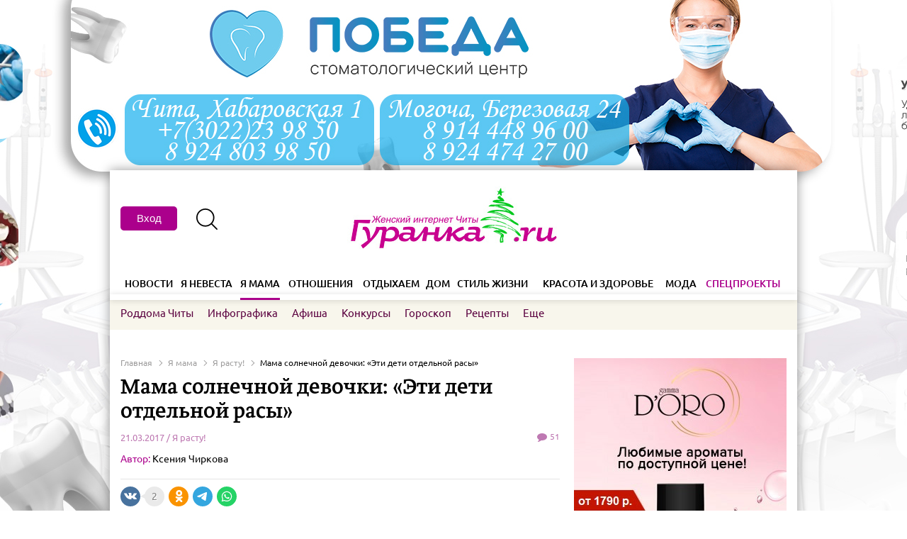

--- FILE ---
content_type: text/html; charset=UTF-8
request_url: https://mama.guranka.ru/ya-rastu/mama-solnechnoj-devochki:-eti-deti-otdelnoj-rasyi
body_size: 24767
content:
<!DOCTYPE html>
<html>
	<head>
		<title>Мама солнечной девочки: «Эти дети отдельной расы» - Я мама</title>
		<meta name="description" content="21 марта – День солнечных детей или Международный день людей с синдромом Дауна. Дата выбрана не случайно, в ней зашифрован сам диагноз: три копии 21-й хромосомы. Одна лишняя копия, которая делает каждого 700-го ребёнка особенным – таким, как Алиса Воронова. Сегодня её мама Лариса немного расскажет «Гуранке» о жизни семьи солнечного ребёнка.">
		<meta property="og:type" content="article">
		<meta property="og:url" content="https://mama.guranka.ru/ya-rastu/mama-solnechnoj-devochki:-eti-deti-otdelnoj-rasyi">
		<meta property="og:title" content="Мама солнечной девочки: «Эти дети отдельной расы»">
		<meta property="og:description" content="21 марта – День солнечных детей или Международный день людей с синдромом Дауна. Дата выбрана не случайно, в ней зашифрован сам диагноз: три копии 21-й хромосомы. Одна лишняя копия, которая делает каждого 700-го ребёнка особенным – таким, как Алиса Воронова. Сегодня её мама Лариса немного расскажет «Гуранке» о жизни семьи солнечного ребёнка.">
		<meta property="og:site_name" content="mama.guranka.ru">
		<meta property="og:image" content="https://mama.guranka.ru/assets/images/Articles/ya_mama/sun_dety/Ml0kp_0xzbs.jpg">
		<link rel="image_src" href="https://mama.guranka.ru/assets/images/Articles/ya_mama/sun_dety/Ml0kp_0xzbs.jpg">
		<base href="https://mama.guranka.ru/">
		<meta http-equiv="Content-Type" content="text/html; charset=utf-8">
		<meta name="viewport" content="width=device-width,initial-scale=1">		
		<link rel="icon" href="favicon.ico" type="image/x-icon">
		<noscript>
			<link href="assets/site/fonts.css" type="text/css" rel="stylesheet">
			<link href="assets/js/ui/jquery-ui.min.css" type="text/css" rel="stylesheet">
			<link href="assets/js/slick/slick.css" type="text/css" rel="stylesheet">
			<link href="assets/js/kemoji/css/smiles.css" type="text/css" rel="stylesheet">
		</noscript>
		<link href="assets/site/popover.css?v=41" type="text/css" rel="stylesheet">
		<link href="assets/site/style.css?v=58" type="text/css" rel="stylesheet">
	<link href="assets/js/m-popup/magnific-popup.css" type="text/css" rel="stylesheet">
		<script type="text/javascript" src="assets/js/jquery-1.12.3.min.js"></script>
		
		<script type='text/javascript' src='https://partner.googleadservices.com/gampad/google_service.js' async></script>
		<meta name="google-site-verification" content="JeWcJJTaq-QORCXMB4PPxM3bFISwAQMNaAl0ogyElMk" />
		<meta name="yandex-verification" content="efa3246aa475634c" />
		<meta name="yandex-verification" content="a68c47c0da964406" />
		<meta name="yandex-verification" content="7836915df096318f" />
		
		<meta property="yandex_recommendations_category" content="Я мама"/>          
          <meta property="yandex_recommendations_tag" content="news"/>
		<script async src="https://yastatic.net/pcode-native/loaders/loader.js"></script>
		
		<script src="https://www.google.com/recaptcha/api.js" async defer></script>
		
		<script>(function(d, s, id) {
				var js, fjs = d.getElementsByTagName(s)[0];
				if (d.getElementById(id)) return;
				js = d.createElement(s); js.id = id;
				js.src = "//connect.facebook.net/ru_RU/sdk.js#xfbml=1&version=v2.7";
				fjs.parentNode.insertBefore(js, fjs);
			}(document, 'script', 'facebook-jssdk'));
		</script>
		<script charset="UTF-8" src="//cdn.sendpulse.com/9dae6d62c816560a842268bde2cd317d/js/push/310080813beedb6690f5bbd8daf04aef_0.js" async></script>

<!-- Global site tag (gtag.js) - Google Ads: 941520854 -->
<script async src="https://www.googletagmanager.com/gtag/js?id=AW-941520854"></script>
<script>
  window.dataLayer = window.dataLayer || [];
  function gtag(){dataLayer.push(arguments);}
  gtag('js', new Date());

  gtag('config', 'AW-941520854');
</script>
		


<!-- Event snippet for Переход на главную страницу сайта conversion page -->
<script>
  gtag('event', 'conversion', {'send_to': 'AW-941520854/1XkICM_uk40BENbv-cAD'});
</script>
</head>
<body>
	<div class="rec- rec-fon" data-i="35-4">
	<div class="hidden-xs hidden-sm for-d"><a class="fon" href="https://guranka.ru/click?b=35-4" target="_blank" rel="nofollow" style="background:url(https://guranka.ru/assets/images/reklama/fon/0_sp_d.jpg) no-repeat center top;"></a></div>
	<div class="hidden-xs hidden-md for-m"><div class="container"><div class="rec-16"><div class="rec-c"><div class="rec-inner"><a href="https://guranka.ru/click?b=35-4" target="_blank" rel="nofollow"><img src="https://guranka.ru/assets/cache/images/reklama/fon/0_sp_p-720x-f2c.jpg" alt="" class="im"></a></div></div></div></div></div>
</div>
	<div class="wrapper">
		
		<header class="header">
	<div class="rec-header">
		<div class="main container">
			<div class="table-row">
				<div class="col-sm-4 hidden-xs"></div>
				<div class="col-sm-4 hidden-xs"></div>
				<div class="col-xs-12 col-sm-4"></div>
			</div>
		</div>
	</div>
	<div class="main container hidden-xs">
		<div class="table-row">
			<div class="col-sm-4">
				
	<div class="profile-top">
		<button id="btn-popover-form" type="button" class="btn btn-default" data-container="body" data-toggle="popover" data-placement="bottom" data-popover-content="#a1">
		  Вход
		</button>
		<div  class="js_popover-register" type="button" class="btn btn-default" data-container="body" data-toggle="popover" data-placement="bottom" data-popover-content="#a2" ></div><br><br>
		<div  class="js_popover-restore" type="button" class="btn btn-default" data-container="body" data-toggle="popover" data-placement="bottom" data-popover-content="#a3" ></div><br><br>
		<div class="hidden" id="a1">
		  <div class="popover-body">
			<div class="auth-from" id="login-form-wrap">
        <div class="auth-from__container">
            <form class="" action="" method="post" id="login-form">
				<input type="hidden" name="action" value="login">
				<input type="hidden" name="ajax" value="1">
                <div class="auth-from__header">
                    <h3 class="auth-from__title">Войти</h3>
                    <button type="button" class="auth-from__close"></button>
                </div>
				<div class="alert-notification hidden">Ошибка при отправке формы.</div>
                <div class="auth-from__body">
                    <span class="auth-from__input">
                        <label for="username">E-mail пользователя</label>
                        <input type="text" name="username">
                        <span class="auth-from__notification hidden">Пожалуйста, введите E-mail пользователя.</span>
                    </span>
                    <span class="auth-from__input">
                        <label for="password">Пароль</label>
                        <input type="password" name="password">
                        <span class="auth-from__notification hidden">Пожалуйста, введите пароль.</span>
                    </span>
                    <span class="auth-from__checkbox">
                        <label for="agree">
                            <input type="checkbox" name="agree" checked>
                            <span class="checkmark">Согласен с <a href="https://guranka.ru/about/site/confidential" target="_blank">политикой конфиденциальности и пользовательским соглашением</a></span>
                        </label>
                    </span>
                    <button class="auth-from__btn-submit login-form-submit" type="button">Вход</button>
                </div>
				<button class="js_btn-forget-pass" type="button">Забыли пароль?</button>
                <div class="auth-from__footer">
                    <button class="auth-from__registration" type="button">Зарегистрироваться</button>
                    <div class="auth-from__social">
                    	<span class="input-label">Войти с помощью соц. сетей</span>
						<script src="https://www.google.com/recaptcha/api.js?render=6LfKGHoiAAAAAEEaEDlmFe_EiMh_WEK_wK20kbef"></script>
						<script type="text/javascript">
							var oa = document.createElement('script');
							oa.type = 'text/javascript'; oa.async = true; oa.src = 'https://guranka.api.oneall.com/socialize/library.js';
							var s = document.getElementsByTagName('script')[0]; s.parentNode.insertBefore(oa, s);
						</script>
						<script type="text/javascript">		            
							var _oneall = _oneall || [];
							_oneall.push(['social_login', 'set_providers', ['odnoklassniki','vkontakte','google']]);
							_oneall.push(['social_login', 'set_callback_uri', window.location.href]);//'https://guranka.ru/forum/ucp.php?mode=login'
							_oneall.push(['social_login', 'do_render_ui', 'oa_login']);
						</script>
						<div class="i">
							<div id="oa_login"></div>
						</div>
                    </div>
                </div>
            </form>
        </div>
    </div>
<!-- <div id="login-form-wrap" class="">
	<div class="form">
		<form action="" method="post" id="login-form">
			<input type="hidden" name="action" value="login">
			<input type="hidden" name="ajax" value="1">
			<div class="">
				<div class=""><span class="placeholder">Ваше имя</span></div>
				<div class=""><span class="input-text"><input type="text" name="username"></span></div>
			</div>
			<div class="">
				<div class=""><span class="placeholder">Пароль</span></div>
				<div class=""><span class="input-text"><input type="password" name="password"></span></div>
			</div>
			<div class="">
				<div class=""><input type="button" class="btn btn-blue btn-lg login-form-submit" value="Войти"></div>
			</div>
			<div class="js_link-register-form">Зарегистрироваться</div>
		</form>
	</div>
	<div class="social-auth">
		<span class="input-label">Войти с помощью соц. сетей</span>
		<script src="https://www.google.com/recaptcha/api.js?render=6LfKGHoiAAAAAEEaEDlmFe_EiMh_WEK_wK20kbef"></script>
		<script type="text/javascript">
			var oa = document.createElement('script');
			oa.type = 'text/javascript'; oa.async = true; oa.src = 'https://guranka.api.oneall.com/socialize/library.js';
			var s = document.getElementsByTagName('script')[0]; s.parentNode.insertBefore(oa, s);
		</script>
		<script type="text/javascript">		            
			var _oneall = _oneall || [];
			_oneall.push(['social_login', 'set_providers', ['odnoklassniki','vkontakte','google']]);
			_oneall.push(['social_login', 'set_callback_uri', window.location.href]);//'https://guranka.ru/forum/ucp.php?mode=login'
			_oneall.push(['social_login', 'do_render_ui', 'oa_login']);
		</script>
		<div class="i">
			<div id="oa_login"></div>
		</div>
	</div>
</div> -->
		  </div>
		</div>
		<div class="hidden" id="a2">
		  <div class="popover-body">
			<div class="auth-from">
        <div class="auth-from__container">
            <form class="" action=""  method="post">
				<input type="hidden" name="action" value="register">
                <div class="auth-from__header">
                    <h3 class="auth-from__title">Регистрация</h3>
                    <button type="button" class="auth-from__close"></button>
                </div>
				<div class="alert-notification hidden">Ошибка при отправке формы.</div>
                <div class="auth-from__body">
                    <span class="auth-from__input">
                        <label for="name">Имя пользователя</label>
                        <input type="text" name="name">
                        <span class="auth-from__notification hidden">Пожалуйста, введите имя пользователя.</span>
                    </span>
                    <span class="auth-from__input">
                        <label for="email">E-mail</label>
                        <input type="email" name="email">
                        <span class="auth-from__notification hidden">Пожалуйста, введите E-mail.</span>
                    </span>
                    <span class="auth-from__input">
                        <label for="passw">Пароль</label>
                        <input type="password" name="passw">
                        <span class="auth-from__notification hidden">Пожалуйста, введите пароль.</span>
                    </span>
                    <span class="auth-from__checkbox">
                        <label for="agree">
                            <input type="checkbox" name="agree" checked>
                            <span class="checkmark">Согласен с <a href="https://guranka.ru/about/site/confidential" target="_blank">политикой конфиденциальности и пользовательским соглашением</a></span>
                        </label>
                    </span>
                    <button class="auth-from__btn-submit register-form-submit" type="button">Зарегистрироваться</button>
                </div>
				<div class="auth-from__succes-reg hidden">
					<h3 class="auth-from__title">Вы успешно зарегистрировались</h3>
				</div>
                <div class="auth-from__footer">
                    <div class="auth-from__social"></div>
                </div>
            </form>
			<script src="https://www.google.com/recaptcha/api.js?render=6LfKGHoiAAAAAEEaEDlmFe_EiMh_WEK_wK20kbef"></script>
        </div>
    </div>

<!-- <div class="form" style="margin-bottom:30px;">
	<form action="" method="post" id="register-form">
		<input type="hidden" name="action" value="register">
		<div class="row">
			<div class="col col-xs-12 col-md-4 col-lg-3"><span class="placeholder">Ваше имя</span></div>
			<div class="col col-xs-12 col-md-7 col-lg-5"><span class="input-text"><input type="text" name="name"></span></div>
		</div>
		<div class="row">
			<div class="col col-xs-12 col-md-4 col-lg-3"><span class="placeholder">Электронная почта</span></div>
			<div class="col col-xs-12 col-md-7 col-lg-5"><span class="input-text"><input type="text" name="email"></span></div>
		</div>
		<div class="row">
			<div class="col col-xs-12 col-md-4 col-lg-3"><span class="placeholder">Пароль</span></div>
			<div class="col col-xs-12 col-md-7 col-lg-5"><span class="input-text"><input type="password" name="passw"></span></div>
		</div>
		
		<div class="row">
			<div class="col col-xs-12"><label class="checkbox"><input type="checkbox" name="agree" value="1">Согласен с</label> <a href="" target="_blank">политикой конфиденциальности и пользовательским соглашением</a></div>
		</div>
		<div class="row">
			<div class=""><input type="button" class="btn btn-blue btn-lg register-form-submit" value="Зарегистрироваться"></div>
		</div>
	</form>
	<script src="https://www.google.com/recaptcha/api.js?render=6LfKGHoiAAAAAEEaEDlmFe_EiMh_WEK_wK20kbef"></script>
</div> -->
		  </div>
		</div>
		<div class="hidden" id="a3">
			<div class="popover-body">
				<div class="auth-from">
        <div class="auth-from__container">
            <form class="" action=""  method="post">
				<input type="hidden" name="action" value="forget_password">
                <div class="auth-from__header" style="align-items: flex-start">
                    <h3 class="auth-from__title">Восстановление пароля</h3>
                    <button type="button" class="auth-from__close" style="margin-top: 8px"></button>
                </div>
				<div class="alert-notification-main alert-notification hidden" >Новый пароль выслан на Вашу почту.</div>
                <div class="auth-from__body">
                    <span class="auth-from__input">
                        <label for="email">E-mail</label>
                        <input type="email" name="email">
                        <span class="auth-from__notification hidden">Пожалуйста, введите E-mail.</span>
                    </span>
                    <button class="auth-from__btn-submit restore-form-submit" type="button">Восстановить</button>
                </div>
            </form>
        </div>
    </div>
			</div>
		</div>
	</div>
				<a href="https://guranka.ru/search-res" class="search-opener"><span class="ico-search"></span></a>
				<!--<a href="https://guranka.ru/forum/" class="btn btn-bw">Форум</a>-->
			</div>
			<div class="col-sm-4"><a href="https://guranka.ru/"><img src="/assets/images/style/guranka-2020-logo.jpg" alt=""></a></div>
			<div class="col-sm-4"></div>
		</div>
	</div>
	<div class="mobile-line visible-xs">
		<div class="table-row">
			<div class="col col-menu"><a class="menu-opener"></a><a class="menu-closer"></a><span class="ico-menu"></span><span class="ico-close"></span></div>
			<div class="col col-logo"><a href="https://guranka.ru/"><img src="/assets/images/style/guranka_ng22.png" alt=""></a></div>
			<div class="col col-search"><a href="https://guranka.ru/search-res" class="search-opener"></a><span class="ico-search"></span></div>
		</div>
		<div class="search-form">
			<div class="table-row">
				<div class="col">
					<form action="https://guranka.ru/search-res" method="get">
						<input type="text" name="search" placeholder="Поиск">
						<input type="submit" value="" style="display:none;">
					</form>
				</div>
				<div class="col col-close"><a class="search-closer"></a><span class="ico-close"></span></div>
			</div>
		</div>
	</div>
	<div class="mobile-line mobile-line-clear visible-xs">
		<div class="table-row">
			<div class="col col-menu"></div>
			<div class="col col-logo"><a href="https://guranka.ru/"><img src="/assets/images/style/guranka_ng22.png" alt=""></a></div>
			<div class="col col-search"></div>
		</div>
	</div>
	<div class="menu">
		<div class="menu-wrapper">
			
	<div class="container visible-xs mobile-container" style="height: 70px">
		<button id="btn-popover-form" type="button" class="btn btn-default mobile-auth-btn" data-container="body" data-toggle="popover" data-placement="bottom" data-popover-content="#a1">
		  Вход
		</button>
		<div  class="js_popover-register" type="button" class="btn btn-default mobile-reg-btn" style="top: 20px" data-container="body" data-toggle="popover" data-placement="bottom" data-popover-content="#a2" ></div><br>
		<div  class="js_popover-restore" type="button" class="btn btn-default mobile-res-btn" style="top: 20px" data-container="body" data-toggle="popover" data-placement="bottom" data-popover-content="#a3" ></div><br><br>
		<div class="hidden" id="a1">
		  <div class="popover-body">
			<div class="auth-from" id="login-form-wrap">
        <div class="auth-from__container">
            <form class="" action="" method="post" id="login-form">
				<input type="hidden" name="action" value="login">
				<input type="hidden" name="ajax" value="1">
                <div class="auth-from__header">
                    <h3 class="auth-from__title">Войти</h3>
                    <button type="button" class="auth-from__close"></button>
                </div>
				<div class="alert-notification hidden">Ошибка при отправке формы.</div>
                <div class="auth-from__body">
                    <span class="auth-from__input">
                        <label for="username">E-mail пользователя</label>
                        <input type="text" name="username">
                        <span class="auth-from__notification hidden">Пожалуйста, введите E-mail пользователя.</span>
                    </span>
                    <span class="auth-from__input">
                        <label for="password">Пароль</label>
                        <input type="password" name="password">
                        <span class="auth-from__notification hidden">Пожалуйста, введите пароль.</span>
                    </span>
                    <span class="auth-from__checkbox">
                        <label for="agree">
                            <input type="checkbox" name="agree" checked>
                            <span class="checkmark">Согласен с <a href="https://guranka.ru/about/site/confidential" target="_blank">политикой конфиденциальности и пользовательским соглашением</a></span>
                        </label>
                    </span>
                    <button class="auth-from__btn-submit login-form-submit" type="button">Вход</button>
                </div>
				<button class="js_btn-forget-pass" type="button">Забыли пароль?</button>
                <div class="auth-from__footer">
                    <button class="auth-from__registration" type="button">Зарегистрироваться</button>
                    <div class="auth-from__social">
                    	<span class="input-label">Войти с помощью соц. сетей</span>
						<script src="https://www.google.com/recaptcha/api.js?render=6LfKGHoiAAAAAEEaEDlmFe_EiMh_WEK_wK20kbef"></script>
						<script type="text/javascript">
							var oa = document.createElement('script');
							oa.type = 'text/javascript'; oa.async = true; oa.src = 'https://guranka.api.oneall.com/socialize/library.js';
							var s = document.getElementsByTagName('script')[0]; s.parentNode.insertBefore(oa, s);
						</script>
						<script type="text/javascript">		            
							var _oneall = _oneall || [];
							_oneall.push(['social_login', 'set_providers', ['odnoklassniki','vkontakte','google']]);
							_oneall.push(['social_login', 'set_callback_uri', window.location.href]);//'https://guranka.ru/forum/ucp.php?mode=login'
							_oneall.push(['social_login', 'do_render_ui', 'oa_login']);
						</script>
						<div class="i">
							<div id="oa_login"></div>
						</div>
                    </div>
                </div>
            </form>
        </div>
    </div>
<!-- <div id="login-form-wrap" class="">
	<div class="form">
		<form action="" method="post" id="login-form">
			<input type="hidden" name="action" value="login">
			<input type="hidden" name="ajax" value="1">
			<div class="">
				<div class=""><span class="placeholder">Ваше имя</span></div>
				<div class=""><span class="input-text"><input type="text" name="username"></span></div>
			</div>
			<div class="">
				<div class=""><span class="placeholder">Пароль</span></div>
				<div class=""><span class="input-text"><input type="password" name="password"></span></div>
			</div>
			<div class="">
				<div class=""><input type="button" class="btn btn-blue btn-lg login-form-submit" value="Войти"></div>
			</div>
			<div class="js_link-register-form">Зарегистрироваться</div>
		</form>
	</div>
	<div class="social-auth">
		<span class="input-label">Войти с помощью соц. сетей</span>
		<script src="https://www.google.com/recaptcha/api.js?render=6LfKGHoiAAAAAEEaEDlmFe_EiMh_WEK_wK20kbef"></script>
		<script type="text/javascript">
			var oa = document.createElement('script');
			oa.type = 'text/javascript'; oa.async = true; oa.src = 'https://guranka.api.oneall.com/socialize/library.js';
			var s = document.getElementsByTagName('script')[0]; s.parentNode.insertBefore(oa, s);
		</script>
		<script type="text/javascript">		            
			var _oneall = _oneall || [];
			_oneall.push(['social_login', 'set_providers', ['odnoklassniki','vkontakte','google']]);
			_oneall.push(['social_login', 'set_callback_uri', window.location.href]);//'https://guranka.ru/forum/ucp.php?mode=login'
			_oneall.push(['social_login', 'do_render_ui', 'oa_login']);
		</script>
		<div class="i">
			<div id="oa_login"></div>
		</div>
	</div>
</div> -->
		  </div>
		</div>
		<div class="hidden" id="a2">
		  <div class="popover-body">
			<div class="auth-from">
        <div class="auth-from__container">
            <form class="" action=""  method="post">
				<input type="hidden" name="action" value="register">
                <div class="auth-from__header">
                    <h3 class="auth-from__title">Регистрация</h3>
                    <button type="button" class="auth-from__close"></button>
                </div>
				<div class="alert-notification hidden">Ошибка при отправке формы.</div>
                <div class="auth-from__body">
                    <span class="auth-from__input">
                        <label for="name">Имя пользователя</label>
                        <input type="text" name="name">
                        <span class="auth-from__notification hidden">Пожалуйста, введите имя пользователя.</span>
                    </span>
                    <span class="auth-from__input">
                        <label for="email">E-mail</label>
                        <input type="email" name="email">
                        <span class="auth-from__notification hidden">Пожалуйста, введите E-mail.</span>
                    </span>
                    <span class="auth-from__input">
                        <label for="passw">Пароль</label>
                        <input type="password" name="passw">
                        <span class="auth-from__notification hidden">Пожалуйста, введите пароль.</span>
                    </span>
                    <span class="auth-from__checkbox">
                        <label for="agree">
                            <input type="checkbox" name="agree" checked>
                            <span class="checkmark">Согласен с <a href="https://guranka.ru/about/site/confidential" target="_blank">политикой конфиденциальности и пользовательским соглашением</a></span>
                        </label>
                    </span>
                    <button class="auth-from__btn-submit register-form-submit" type="button">Зарегистрироваться</button>
                </div>
				<div class="auth-from__succes-reg hidden">
					<h3 class="auth-from__title">Вы успешно зарегистрировались</h3>
				</div>
                <div class="auth-from__footer">
                    <div class="auth-from__social"></div>
                </div>
            </form>
			<script src="https://www.google.com/recaptcha/api.js?render=6LfKGHoiAAAAAEEaEDlmFe_EiMh_WEK_wK20kbef"></script>
        </div>
    </div>

<!-- <div class="form" style="margin-bottom:30px;">
	<form action="" method="post" id="register-form">
		<input type="hidden" name="action" value="register">
		<div class="row">
			<div class="col col-xs-12 col-md-4 col-lg-3"><span class="placeholder">Ваше имя</span></div>
			<div class="col col-xs-12 col-md-7 col-lg-5"><span class="input-text"><input type="text" name="name"></span></div>
		</div>
		<div class="row">
			<div class="col col-xs-12 col-md-4 col-lg-3"><span class="placeholder">Электронная почта</span></div>
			<div class="col col-xs-12 col-md-7 col-lg-5"><span class="input-text"><input type="text" name="email"></span></div>
		</div>
		<div class="row">
			<div class="col col-xs-12 col-md-4 col-lg-3"><span class="placeholder">Пароль</span></div>
			<div class="col col-xs-12 col-md-7 col-lg-5"><span class="input-text"><input type="password" name="passw"></span></div>
		</div>
		
		<div class="row">
			<div class="col col-xs-12"><label class="checkbox"><input type="checkbox" name="agree" value="1">Согласен с</label> <a href="" target="_blank">политикой конфиденциальности и пользовательским соглашением</a></div>
		</div>
		<div class="row">
			<div class=""><input type="button" class="btn btn-blue btn-lg register-form-submit" value="Зарегистрироваться"></div>
		</div>
	</form>
	<script src="https://www.google.com/recaptcha/api.js?render=6LfKGHoiAAAAAEEaEDlmFe_EiMh_WEK_wK20kbef"></script>
</div> -->
		  </div>
		</div>
		<div class="hidden" id="a3">
			<div class="popover-body">
				<div class="auth-from">
        <div class="auth-from__container">
            <form class="" action=""  method="post">
				<input type="hidden" name="action" value="forget_password">
                <div class="auth-from__header" style="align-items: flex-start">
                    <h3 class="auth-from__title">Восстановление пароля</h3>
                    <button type="button" class="auth-from__close" style="margin-top: 8px"></button>
                </div>
				<div class="alert-notification-main alert-notification hidden" >Новый пароль выслан на Вашу почту.</div>
                <div class="auth-from__body">
                    <span class="auth-from__input">
                        <label for="email">E-mail</label>
                        <input type="email" name="email">
                        <span class="auth-from__notification hidden">Пожалуйста, введите E-mail.</span>
                    </span>
                    <button class="auth-from__btn-submit restore-form-submit" type="button">Восстановить</button>
                </div>
            </form>
        </div>
    </div>
			</div>
		</div>
	</div>
			
			<div class="menu-first">
				<div class="container">
					<ul>
						<li class="spec visible-xs"><span><a href="https://special.guranka.ru/">Спецпроекты</a></span></li>
						<li class=""><span><a href="https://news.guranka.ru/">Новости</a><ul><li><a href="https://news.guranka.ru/city">В крае</a></li><li><a href="https://news.guranka.ru/country">В стране</a></li><li><a href="https://news.guranka.ru/world">В мире</a></li><li><a href="https://news.guranka.ru/akczii">Акции</a></li></ul></span></li>
						<li class=""><span><a href="https://wedding.guranka.ru/">Я невеста</a><ul><li><a href="https://wedding.guranka.ru/svadebnaya-pomoshh">Свадебная помощь</a></li><li><a href="https://wedding.guranka.ru/tradicii">Традиции</a></li></ul></span></li>
						<li class=" active"><span><a href="https://mama.guranka.ru/">Я мама</a><ul><li><a href="https://mama.guranka.ru/zdorove-mamyi-i-malyisha">Здоровье мамы и малыша</a></li><li><a href="https://mama.guranka.ru/ya-rastu">Я расту!</a></li><li><a href="https://mama.guranka.ru/zhdem-aista">Ждем аиста</a></li><li><a href="https://mama.guranka.ru/roddoma-chityi">Роддома Читы</a></li><li><a href="https://mama.guranka.ru/moj-shkolnik">Мой школьник</a></li><li><a href="https://mama.guranka.ru/detskie-polikliniki-chity">Детские поликлиники Читы</a></li><li><a href="https://mama.guranka.ru/detsady-chity">Детсады Читы</a></li><li><a href="https://mama.guranka.ru/super-detki">Супер-детки</a></li></ul></span></li>
						<li class=""><span><a href="https://relations.guranka.ru/">Отношения</a><ul><li><a href="https://relations.guranka.ru/psixologiya">Психология</a></li><li><a href="https://relations.guranka.ru/muzhchina-i-zhenshhina">Мужчина и женщина 18+</a></li><li><a href="https://relations.guranka.ru/zavidnyij-xolostyak">Завидный холостяк</a></li><li><a href="https://relations.guranka.ru/muzhchina-govorit-chto">Мужчина говорит, что...</a></li></ul></span></li>
						<li class=""><span><a href="https://holidays.guranka.ru/">Отдыхаем</a><ul><li><a href="https://holidays.guranka.ru/puteshestviya-i-otdyix">Путешествия и Отдых</a></li><li><a href="https://holidays.guranka.ru/deti-chitayut-pushkina">Дети читают Пушкина</a></li><li><a href="https://holidays.guranka.ru/testy">ТЕСТЫ</a></li><li><a href="https://holidays.guranka.ru/prazdniki">Праздники</a></li><li><a href="https://holidays.guranka.ru/po-dusham">По душам</a></li><li><a href="https://holidays.guranka.ru/nostalgiya">Ностальгия</a></li></ul></span></li>
						<li class=""><span><a href="https://home.guranka.ru/">Дом</a><ul><li><a href="https://home.guranka.ru/interer">Интерьер</a></li><li><a href="https://home.guranka.ru/kulinariya">Кулинария</a></li><li><a href="https://home.guranka.ru/bratya-menshie">Братья меньшие</a></li><li><a href="https://home.guranka.ru/sad-ogorod">Сад-огород</a></li><li><a href="https://home.guranka.ru/poleznyie-sovetyi">Полезные советы</a></li><li><a href="https://home.guranka.ru/ekologiya">Экология</a></li></ul></span></li>
						<li class=""><span><a href="https://lifestyle.guranka.ru/">Стиль жизни</a><ul><li><a href="https://lifestyle.guranka.ru/obrazovanie">Образование</a></li><li><a href="https://lifestyle.guranka.ru/karera-i-biznes">Карьера и бизнес</a></li><li><a href="https://lifestyle.guranka.ru/vlast-zhenshhinyi">Власть женщины</a></li><li><a href="https://lifestyle.guranka.ru/naiznanku">Наизнанку</a></li><li><a href="https://lifestyle.guranka.ru/stan-liczom-brenda">Стань лицом бренда</a></li><li><a href="https://lifestyle.guranka.ru/guranka-bekstejdzh">Гуранка: бэкстейдж</a></li><li><a href="https://lifestyle.guranka.ru/bolnaya-tema">Больная тема</a></li><li><a href="https://lifestyle.guranka.ru/hozyajki-mednoj-gory">Хозяйки медной горы</a></li></ul></span></li>
						<li class=""><span><a href="https://beauty.guranka.ru/">Красота и здоровье</a><ul><li><a href="https://beauty.guranka.ru/zhenskij-kalendar">Женский календарь</a></li><li><a href="https://beauty.guranka.ru/zdorove">Здоровье</a></li><li><a href="https://beauty.guranka.ru/liczo">Лицо</a></li><li><a href="https://beauty.guranka.ru/strojnoe-telo">Стройное тело</a></li><li><a href="https://beauty.guranka.ru/volosyi">Волосы</a></li><li><a href="https://beauty.guranka.ru/provereno-na-sebe">Проверено на себе</a></li><li><a href="https://beauty.guranka.ru/sekretyi-krasotyi">Секреты красоты</a></li><li><a href="https://beauty.guranka.ru/novaya-ya">Новая я</a></li></ul></span></li>
						<li class=""><span><a href="https://fashion.guranka.ru/">Мода</a><ul><li><a href="https://fashion.guranka.ru/po-magazinam">По магазинам!</a></li><li><a href="https://fashion.guranka.ru/modnyie-tendenczii">Модные тенденции</a></li><li><a href="https://fashion.guranka.ru/stilnaya-pyatnicza">Стильная пятница</a></li><li><a href="https://fashion.guranka.ru/uroki-stilya">Уроки стиля</a></li></ul></span></li>
						<li class="spec hidden-xs"><span><a href="https://special.guranka.ru/">Спецпроекты</a><ul><li><a href="https://special.guranka.ru/chem-zanyat-rebenka">Чем занять ребенка</a></li><li><a href="https://special.guranka.ru/gde-otdohnut-s-rebenkom">Где отдохнуть с ребенком</a></li><li><a href="https://special.guranka.ru/stan-licom-brenda">Стань лицом бренда</a></li><li><a href="https://special.guranka.ru/teper-ya-boss">Теперь я босс</a></li><li><a href="https://special.guranka.ru/zhenshhina-goda-2018">Женщина года 2018</a></li><li><a href="https://special.guranka.ru/ah-eta-svadba">Ах, эта свадьба!</a></li><li><a href="https://special.guranka.ru/detskij-bazar">Детский Базар</a></li><li><a href="https://special.guranka.ru/novyj-god-2020">Новый год 2020</a></li><li><a href="https://special.guranka.ru/on-i-ona">Он и Она</a></li><li><a href="https://special.guranka.ru/poka-vse-doma">Пока все дома</a></li><li><a href="https://special.guranka.ru/nam-nado-pogovorit">Нам надо поговорить</a></li><li><a href="https://special.guranka.ru/novyj-god-2022">Новый год 2022</a></li><li><a href="https://special.guranka.ru/shkolnaya-eda-pishha-dlya-uma">Школьная еда - пища для ума</a></li></ul></span></li>
					</ul>
				</div>
			</div>
			<div class="menu-second">
				<div class="container clearfix">
				
					<ul>
						<li><a href="https://mama.guranka.ru/roddoma-chityi" class="" target="_blank">Роддома Читы</a></li>
						<li><a href="https://guranka.ru/infografika">Инфографика</a></li>
						<li><a href="https://afisha.guranka.ru/">Афиша</a></li>
						<li class="hidden-sm"><a href="https://guranka.ru/konkursi">Конкурсы</a></li>						
						<li><a href="https://guranka.ru/horoscope">Гороскоп</a></li>
						<li><a href="https://guranka.ru/recepty">Рецепты</a></li>
						<!--<li><a href="https://blog.guranka.ru/">Блоги</a></li>-->
						
						<li class="second-submenu-parent">
							<span class="js_open-submenu-wrap"><span class="js_open-submenu open-submenu">Еще</span>
								<ul class="second-submenu">
									<li class="visible-xs close-second-submenu"><span class="ico-close"></span></li>
									<li><a href="https://catalog.guranka.ru/">Адреса Читы</a></li>
									<!--<li><a href="https://guranka.ru/forum">Форум</a></li>-->
									<li><a href="https://guranka.ru/video">Видео</a></li>
									<li><a href="https://guranka.ru/zhenskij-kalendar">Женский календарь</a></li>
									<li><a href="https://guranka.ru/about/site/reklamodatelyam">Рекламодателям</a></li>
									<li><a href="https://guranka.ru/about/site/o-proekte#contacts">Контакты</a></li>
									
								</ul>
							</span>
						</li>
						
						
						
						
					</ul>
				</div>
			</div>
		</div>
	</div>
</header>
		
		<div class="middle">
			
<div class="container section-news-page " data-title="Мама солнечной девочки: «Эти дети отдельной расы»" data-url="https://mama.guranka.ru/ya-rastu/mama-solnechnoj-devochki:-eti-deti-otdelnoj-rasyi">
	<div class="rec-wrapper rec-xs-first visible-xs rec-m-pos-v_1"></div>
	<div class="news-page" data-id="929" data-rubric="25">
		<div class="row row-flex">
			<div class="col-xs-12 col-sm-8">
			<div class="breadcrumbs hidden-xs" itemscope="" itemtype="http://schema.org/BreadcrumbList">
							<span itemscope="" itemprop="itemListElement" itemtype="http://schema.org/ListItem">
								<a href="https://guranka.ru/" itemprop="item"><span itemprop="name">Главная</span></a>
								<meta itemprop="position" content="1">
							</span><span class="sep"></span>
							<span itemscope="" itemprop="itemListElement" itemtype="http://schema.org/ListItem">
								<a href="https://mama.guranka.ru/" itemprop="item"><span itemprop="name">Я мама</span></a>
								<meta itemprop="position" content="2">
							</span><span class="sep"></span>
							<span itemscope="" itemprop="itemListElement" itemtype="http://schema.org/ListItem">
								<a href="https://mama.guranka.ru/ya-rastu" itemprop="item"><span itemprop="name">Я расту!</span></a>
								<meta itemprop="position" content="3">
							</span><span class="sep"></span>
							<span class="active" itemscope="" itemprop="itemListElement" itemtype="http://schema.org/ListItem">
								<span itemprop="item"><span itemprop="name">Мама солнечной девочки: «Эти дети отдельной расы»</span></span>
								<meta itemprop="position" content="4">
							</span></div>
				
				<h1 class="title bt-font">Мама солнечной девочки: «Эти дети отдельной расы»</h1>
				
				<div class="right">
					<a href="https://mama.guranka.ru/ya-rastu/mama-solnechnoj-devochki:-eti-deti-otdelnoj-rasyi#comments" class="comments"><svg viewBox="0 0 1792 1792" xmlns="http://www.w3.org/2000/svg"><path d="M1792 896q0 174-120 321.5t-326 233-450 85.5q-70 0-145-8-198 175-460 242-49 14-114 22-17 2-30.5-9t-17.5-29v-1q-3-4-.5-12t2-10 4.5-9.5l6-9 7-8.5 8-9q7-8 31-34.5t34.5-38 31-39.5 32.5-51 27-59 26-76q-157-89-247.5-220t-90.5-281q0-130 71-248.5t191-204.5 286-136.5 348-50.5q244 0 450 85.5t326 233 120 321.5z"></path></svg>51</a>
				</div>
				<div class="news-date">21.03.2017 / <a href="https://mama.guranka.ru/ya-rastu">Я расту!</a></div><div class="clearfix"></div><div class="author"><span class="pink">Автор:</span> <a href="https://guranka.ru/authors?author=Ксения Чиркова">Ксения Чиркова</a></div>
				<div class="reposts clearfix" data-type="material" data-id="929">
					<!--<div class="block"><a class="link fb" href="https://www.facebook.com/sharer.php?u=https://mama.guranka.ru/ya-rastu/mama-solnechnoj-devochki:-eti-deti-otdelnoj-rasyi&title=Мама солнечной девочки: «Эти дети отдельной расы»&description=21 марта – День солнечных детей или Международный день людей с синдромом Дауна. Дата выбрана не случайно, в ней зашифрован сам диагноз: три копии 21-й хромосомы. Одна лишняя копия, которая делает каждого 700-го ребёнка особенным – таким, как Алиса Воронова. Сегодня её мама Лариса немного расскажет «Гуранке» о жизни семьи солнечного ребёнка.&picture=https://mama.guranka.ru/assets/images/Articles/ya_mama/sun_dety/Ml0kp_0xzbs.jpg"><svg viewBox="0 0 8 16" xmlns="http://www.w3.org/2000/svg"><path d="M5.937 2.752h1.891V.01L5.223 0c-2.893 0-3.55 2.047-3.55 3.353v1.829H0v2.824h1.673V16H5.19V8.006h2.375l.308-2.824H5.19v-1.66c0-.624.44-.77.747-.77" fill-rule="evenodd"></path></svg></a></div>-->
					<div class="block"><a class="link vk" href="https://vkontakte.ru/share.php?url=https://mama.guranka.ru/ya-rastu/mama-solnechnoj-devochki:-eti-deti-otdelnoj-rasyi&title=Мама солнечной девочки: «Эти дети отдельной расы»&image=https://mama.guranka.ru/assets/images/Articles/ya_mama/sun_dety/Ml0kp_0xzbs.jpg&noparse=true"><svg viewBox="0 0 22 12" xmlns="http://www.w3.org/2000/svg"><path d="M10.764 11.94h1.315s.397-.042.6-.251c.187-.192.18-.552.18-.552s-.025-1.685.794-1.934c.807-.245 1.844 1.629 2.942 2.35.832.545 1.463.425 1.463.425l2.938-.039s1.537-.09.808-1.244c-.06-.095-.425-.855-2.184-2.415-1.843-1.633-1.596-1.37.623-4.195 1.351-1.72 1.892-2.771 1.722-3.22-.16-.43-1.154-.316-1.154-.316l-3.308.02s-.246-.033-.427.071c-.178.102-.292.34-.292.34s-.524 1.33-1.222 2.463C14.09 5.833 13.5 5.96 13.26 5.81c-.56-.346-.42-1.388-.42-2.13 0-2.315.368-3.28-.716-3.531-.36-.082-.624-.137-1.544-.146C9.4-.01 8.4.006 7.835.27c-.377.176-.668.568-.49.59.218.029.713.128.976.47.339.44.327 1.43.327 1.43s.195 2.725-.455 3.064c-.446.232-1.057-.242-2.371-2.41-.673-1.11-1.18-2.338-1.18-2.338S4.542.848 4.368.725C4.157.576 3.86.529 3.86.529L.717.549S.245.562.072.757c-.155.175-.012.536-.012.536s2.46 5.5 5.247 8.271c2.556 2.542 5.457 2.375 5.457 2.375" fill-rule="evenodd"></path></svg></a><span class="count">2</span></div>
					<div class="block"><a class="link ok" href="https://connect.ok.ru/offer?url=https://mama.guranka.ru/ya-rastu/mama-solnechnoj-devochki:-eti-deti-otdelnoj-rasyi&title=Мама солнечной девочки: «Эти дети отдельной расы»&description=21 марта – День солнечных детей или Международный день людей с синдромом Дауна. Дата выбрана не случайно, в ней зашифрован сам диагноз: три копии 21-й хромосомы. Одна лишняя копия, которая делает каждого 700-го ребёнка особенным – таким, как Алиса Воронова. Сегодня её мама Лариса немного расскажет «Гуранке» о жизни семьи солнечного ребёнка.&imageUrl=https://mama.guranka.ru/assets/images/Articles/ya_mama/sun_dety/Ml0kp_0xzbs.jpg"><svg xmlns="http://www.w3.org/2000/svg" xmlns:xlink="http://www.w3.org/1999/xlink" viewBox="0 0 32 32" version="1.1"><path style=" " d="M 15 8.328125 C 16.296875 8.328125 17.351563 9.382813 17.351563 10.679688 C 17.351563 11.972656 16.296875 13.027344 15 13.027344 C 13.703125 13.027344 12.648438 11.972656 12.648438 10.679688 C 12.648438 9.382813 13.703125 8.328125 15 8.328125 Z M 15 16.355469 C 18.132813 16.355469 20.679688 13.808594 20.679688 10.679688 C 20.679688 7.546875 18.132813 5 15 5 C 11.867188 5 9.324219 7.546875 9.324219 10.679688 C 9.324219 13.808594 11.867188 16.355469 15 16.355469 Z M 17.296875 20.988281 C 18.453125 20.722656 19.566406 20.265625 20.59375 19.621094 C 21.371094 19.132813 21.605469 18.105469 21.117188 17.328125 C 20.625 16.546875 19.601563 16.3125 18.820313 16.804688 C 16.496094 18.265625 13.503906 18.265625 11.175781 16.804688 C 10.398438 16.3125 9.371094 16.546875 8.882813 17.328125 C 8.394531 18.105469 8.628906 19.132813 9.40625 19.621094 C 10.433594 20.265625 11.546875 20.722656 12.703125 20.988281 L 9.527344 24.160156 C 8.878906 24.808594 8.878906 25.863281 9.527344 26.511719 C 9.855469 26.835938 10.277344 27 10.703125 27 C 11.128906 27 11.554688 26.835938 11.882813 26.511719 L 15 23.394531 L 18.121094 26.511719 C 18.769531 27.164063 19.820313 27.164063 20.472656 26.511719 C 21.121094 25.863281 21.121094 24.808594 20.472656 24.160156 C 20.472656 24.160156 17.296875 20.988281 17.296875 20.988281 Z "/></svg></a></div>
					
					
					<div class="block"><a class="link " href="https://t.me/share/url?url=https://mama.guranka.ru/ya-rastu/mama-solnechnoj-devochki:-eti-deti-otdelnoj-rasyi&text=Мама солнечной девочки: «Эти дети отдельной расы»" style="background-color: #34a6df;">
						<svg width="32" height="32" viewBox="0 0 32 32" fill="none" xmlns="http://www.w3.org/2000/svg">
<circle cx="16" cy="16" r="14" fill="#34A6DF"/>
<path d="M22.9866 10.2088C23.1112 9.40332 22.3454 8.76755 21.6292 9.082L7.36482 15.3448C6.85123 15.5703 6.8888 16.3483 7.42147 16.5179L10.3631 17.4547C10.9246 17.6335 11.5325 17.541 12.0228 17.2023L18.655 12.6203C18.855 12.4821 19.073 12.7665 18.9021 12.9426L14.1281 17.8646C13.665 18.3421 13.7569 19.1512 14.314 19.5005L19.659 22.8523C20.2585 23.2282 21.0297 22.8506 21.1418 22.1261L22.9866 10.2088Z" fill="white"/>
</svg>
					</a></div>
														
					<div class="block"><a class="link " href="whatsapp://send?text=Мама солнечной девочки: «Эти дети отдельной расы» https://mama.guranka.ru/ya-rastu/mama-solnechnoj-devochki:-eti-deti-otdelnoj-rasyi">
					<svg width="32" height="32" viewBox="0 0 32 32" fill="none" xmlns="http://www.w3.org/2000/svg" style="background-color: #25d366;">

<path d="M21.838 10.1499C20.3032 8.59533 18.2201 7.74988 16.0274 7.74988C11.505 7.74988 7.80482 11.4044 7.80482 15.9317C7.80482 17.3772 8.18854 18.7681 8.90116 20.0226L7.75 24.2499L12.108 23.1044C13.314 23.759 14.657 24.0862 16.0274 24.0862C20.5498 24.0862 24.25 20.4317 24.25 15.9044C24.25 13.7499 23.4003 11.7044 21.838 10.1499ZM16.0274 22.7226C14.794 22.7226 13.588 22.3953 12.5465 21.7681L12.2998 21.6317L9.72342 22.3135L10.4086 19.8044L10.2442 19.559C9.55897 18.4681 9.20266 17.2408 9.20266 15.9317C9.20266 12.1953 12.2724 9.14079 16.0274 9.14079C17.8638 9.14079 19.5631 9.84988 20.8513 11.1317C22.1395 12.4135 22.8522 14.1317 22.8522 15.9317C22.8522 19.6681 19.8098 22.7226 16.0274 22.7226Z" fill="white"/>
<path d="M19.7824 17.6226C19.5905 17.5135 18.5764 17.0226 18.3845 16.968C18.1927 16.8862 18.0556 16.8589 17.9186 17.0771C17.7815 17.2953 17.3978 17.7317 17.2608 17.868C17.1511 18.0044 17.0141 18.0317 16.8222 17.9226C16.6304 17.8135 15.9451 17.5953 15.1777 16.9135C14.5747 16.368 14.1636 15.7135 14.0265 15.4953C13.9169 15.2771 14.0265 15.168 14.1088 15.0862C14.191 15.0044 14.3006 14.8408 14.4103 14.7317C14.5199 14.6226 14.5473 14.5135 14.6021 14.4044C14.6844 14.268 14.6295 14.1589 14.5747 14.0499C14.5199 13.9408 14.1088 12.9317 13.9443 12.5226C13.7799 12.1135 13.6154 12.168 13.4784 12.168C13.3687 12.168 13.2317 12.168 13.0947 12.168C12.9576 12.168 12.7383 12.2226 12.5465 12.4135C12.3546 12.6317 11.8339 13.1226 11.8339 14.1044C11.8339 15.0862 12.5739 16.068 12.6835 16.2044C12.7932 16.3408 14.1362 18.4135 16.1918 19.2862C16.6852 19.5044 17.0689 19.6135 17.3704 19.7226C17.8638 19.8862 18.3023 19.8589 18.6586 19.8044C19.0423 19.7499 19.8646 19.3135 20.0564 18.8226C20.2483 18.3317 20.2209 17.9499 20.1661 17.8408C20.1113 17.7862 19.9742 17.7317 19.7824 17.6226Z" fill="white"/>
</svg>


				</a></div>

				</div>
				<meta name="mediator" content="929" />
				<meta name="mediator_published_time" content="2017-03-21T10:08:00+0300" />
				<meta name="mediator_author" content="Ксения Чиркова" />
				<div class="introtext">21 марта – День солнечных детей или Международный день людей с синдромом Дауна. Дата выбрана не случайно, в ней зашифрован сам диагноз: три копии 21-й хромосомы. Одна лишняя копия, которая делает каждого 700-го ребёнка особенным – таким, как Алиса Воронова. Сегодня её мама Лариса немного расскажет «Гуранке» о жизни семьи солнечного ребёнка.</div>
			<div class="block-image">
				<div class="image">
					<a href="assets/images/Articles/ya_mama/sun_dety/Ml0kp_0xzbs.jpg" class="m-popup" target="_blank"><img src="assets/cache/images/Articles/ya_mama/sun_dety/Ml0kp_0xzbs-720x-a38.jpg" alt=""></a>
				</div>
			</div><div class="block-text text-content js-mediator-article"><p class="zagolovok_2" style="text-align: justify;">&laquo;Эти дети отдельной расы&raquo;</p>
<p style="text-align: justify;"><strong>&ndash; Лариса, расскажите о своей семье.</strong></p>
<p><span style="font-size: 100%;">&ndash;&nbsp;Моя семья &ndash; это я, сын Сергей 17-ти&nbsp;лет</span> и
Алиска 1,5 года. Мои мама с папой живут не в городе, но поочередно приезжают и
помогают. У меня слабое здоровье и, конечно, они просто моё спасение. Есть
много друзей хороших, неравнодушных. Ещё мой оптимизм и хобби &ndash; игра на гитаре,
сочинение стихов и песен, пытаюсь также этим заработать, но пока не получается.
Квартиру мы снимаем. Сын у меня молодец, на его плечи упала вся эта ноша. Тогда
мы жили в старых деревянных бараках: ни воды, ни отопления. Он достойно это
выдержал и всю мою беременность везде был со мной. Сейчас учится на 1-м курсе
института по специальности &laquo;ГМУ и политика&raquo;. Когда дождались Алиску, оформили инвалидность
и смогли снять жильё. После родов 2 месяца её выхаживали доктора.</p></div>
			<div class="block-image">
				<div class="image">
					<a href="assets/images/Articles/ya_mama/sun_dety/dw4PGppMF8c.jpg" class="m-popup" target="_blank"><img src="assets/cache/images/Articles/ya_mama/sun_dety/dw4PGppMF8c-720x-e66.jpg" alt=""></a>
				</div>
			</div><div class="block-text text-content js-mediator-article"><p style="text-align: justify;">Родилась дюймовочкой: с весом 1600 г и ростом 40
см.</p>
<p style="text-align: justify;"><strong>&ndash; Как
родилась Алиса, знали ли Вы до её появления на свет, что у неё синдром Дауна?</strong></p>
<p style="text-align: justify;">&ndash; Доченька &ndash; настоящее чудо в прямом смысле
слова, ангел, посланный мне небесами. Врачи сказали, что мне уже не
посчастливиться быть мамой, только ЭКО, но я как человек православный не
согласилась на данную процедуру, предоставив всё в руки Божьи. Весной 2015 года
я в приятном волнении шла на первое УЗИ по беременности. Свою малышку я ждала
больше 10 лет. Ожидание было трудным: процедуры, обследования, операция.
Молилась. Верила. Ждала. И вот&hellip;свершилось! Я была неимоверно счастлива, даже
несмотря на то, что от нас ушёл наш папа. Главное &ndash; жизнь внутри меня! В коридоре у кабинета в ожидании своей
очереди я сидела вместе со старшим сыном &ndash; своей главной опорой и поддержкой. Раздевание, кушетка, и наконец,
долгожданное изображение на мониторе. Алиска показала следышки, и потом
ладошки. Естественно, слёзы счастья, невероятная нежность. А в конце
обследования медсестра вынесла протокол и сказала: &laquo;У вас проблемы, вам нужно
прямо сейчас к генетику, не теряйте ни минуты&raquo;. Я, вся дрожа, зашла в кабинет генетика.
Врач посмотрела и, как гром среди ясного неба, произнесла: &laquo;У вас синдром Дауна
с очень высокой вероятностью. Приходите в понедельник, будем делать прокол, и,
если диагноз подтвердится, то сделаем прерывание&raquo;. Не хочу описывать, что со мной творилось до
вечера этого дня. Но за этот день и за всю теперешнюю жизнь мне ни разу не
пришла в голову мысль прервать беременность. Дальше
пошли месяцы врачебных убеждений, что моя жизнь испортится с рождением Алиски.
Но, несмотря на это, я пребывала в счастливом ожидании и благодарности Богу,
что Он услышал мои многолетние молитвы. Беременность
протекала хорошо. До восьми месяцев. А потом было экстренное кесарево в связи с
задержкой внутриутробного развития и кислородным голоданием Алиски. Хорошо, что
на тот момент папа Алиски одумался и стал оказывать поддержку и помощь. Алиска, родившись на таком нехорошем с
точки зрения медицины сроке, мужественно сама задышала и стала сосать сосочку.
В патологии новорожденных мы провели два месяца. Много пережили.</p></div>
			<div class="block-image">
				<div class="image">
					<a href="assets/images/Articles/ya_mama/sun_dety/Li-MK3dL7Q8.jpg" class="m-popup" target="_blank"><img src="assets/cache/images/Articles/ya_mama/sun_dety/Li-MK3dL7Q8-720x-d5f.jpg" alt=""></a>
				</div>
			</div><div class="block-text text-content js-mediator-article"><p style="text-align: justify;">Спасибо всем, кто меня поддерживал. Сегодня нам 1,5 года. Считаю, что эти дети
вообще что-то типа отдельной расы. У них нет хитрости, они очень отзывчивы и
добры. Наверное, так разбавляет Господь сегодняшнее общество.</p>
<p class="zagolovok_2" style="text-align: justify;">&laquo;В других
регионах ситуация намного легче&raquo;</p>
<p style="text-align: justify;"><strong>&ndash; Как Вы
занимаетесь воспитанием, развитием ребёнка?</strong></p>
<p style="text-align: justify;">&ndash; Пока как с обычными детьми. Только больше
повторений приходится делать. На таких детей времени и терпения надо в 10 раз
больше, чтобы добиться успеха. Необходимы массажи разные и прочее, но средств
нет. Бесплатная медицина, к сожалению, не способна дать всё в полной мере. Например,
массаж положено раз в три месяца, а в поликлиниках не пробиться. Или бывает,
что болеем, как раз и приходится пропускать. Болеем часто,<strong><em> </em></strong>прививок нет тоже из-за
болезней, то простудные, то ещё что. Вся проблема в слабости иммунитета таких
детей. Они переносят гораздо тяжелее и &laquo;собирают&raquo; на себя буквально всё. Из-за
этого есть опасения посещать общественные места, особенно детские. Обычные
детские инфекции у даунят протекают очень сложно. И медикаменты для лечения,
допустим у невролога, нужно выкупать самостоятельно. Тоже не хватает денег,
ведь один курс стоит 5000, а то и более. Всё из-за съёмного жилья. Если переехать
в деревню к родителям, деньги будут, а возможности лечения нет. Всё равно придётся
ездить в город и снимать квартиру на время лечения. Замкнутый круг, в общем.</p></div>
			<div class="block-image">
				<div class="image">
					<a href="assets/images/Articles/ya_mama/sun_dety/kLbGxysjvj0.jpg" class="m-popup" target="_blank"><img src="assets/cache/images/Articles/ya_mama/sun_dety/kLbGxysjvj0-720x-b00.jpg" alt=""></a>
				</div>
			</div><div class="block-text text-content js-mediator-article"><p style="text-align: justify;"><strong>&ndash; Откуда же
ждать помощи родителям особенных детей?</strong></p>
<p style="text-align: justify;">&ndash; Материнский капитал на реабилитацию брать не
хочется, так как надеемся использовать на жильё. Есть благотворительный фонд &laquo;Даунсайд
Ап&raquo;. Но они помогают только информацией, присылают нам постоянно литературу по
работе с такими малышами. Есть у них и реабилитационные мероприятия, но, как я
поняла, проживание, питание за свой счёт и, видимо, ещё оплата педагогов. Общаюсь
с такими же мамами из других регионов России. У них немного легче ситуация, так
как помимо федеральных льгот, есть неплохие региональные, плюс бесплатные
медикаменты, санатории даже для самых маленьких. У нас о таком не слышала. До
сих пор ни одной таблетки бесплатно не выдали. Говорят: &laquo;А у нас не хватает на
всех&raquo;. Есть также в Москве специальная школа для таких детей, подростков. Там
их ориентируют профессионально. Но жильё там нужно своё. Либо ребёнка туда просто
увозить и оставлять. На выходные надо забирать опять же. В общем, жить в подмосковье
надо &ndash; нереально. Наш городок забыт всеми, к сожалению.</p></div>
			<div class="block-image">
				<div class="image">
					<a href="assets/images/Articles/ya_mama/sun_dety/lsWXKQbWTyA.jpg" class="m-popup" target="_blank"><img src="assets/cache/images/Articles/ya_mama/sun_dety/lsWXKQbWTyA-720x-269.jpg" alt=""></a>
				</div>
			</div><div class="block-text text-content js-mediator-article"><p style="text-align: justify;"><strong>&ndash; А в Чите
общаетесь с такими мамами?</strong></p>
<p style="text-align: justify;">&ndash; Пока не общалась. Знаю, что есть &laquo;Наш мир&raquo;, но
не была там ни разу лично, только по телефону с главой разговаривала. Мы ждали,
когда грипп пройдёт. Сейчас можно уже задуматься и сходить туда. Общаться,
конечно, хочется хотя бы для того, чтобы черпать от других информацию и самой
поддерживать таких же, как я. Я очень большой оптимист и хотела бы морально поддерживать мам и деток.</p>
<p class="zagolovok_2" style="text-align: justify;">&laquo;Жизнь
изменилась к лучшему&raquo;</p>
<p style="text-align: justify;"><strong>&ndash; Наверное,
с рождением дочери, ваша жизнь круто изменилась.&nbsp; Как близкие, друзья отреагировали, когда
узнали, что у вас родился особенный ребёнок?</strong></p>
<p style="text-align: justify;">&ndash; Жизнь изменилась, конечно, но к лучшему.
Родители приняли мою позицию, так как знали, что для меня значит появление
малышки. Друзья вроде тоже. Доктора некоторые настроение испортили немного.
Однако мой оптимизм и вера в Бога пересилили. Генетик по беременности буквально
кричала: &laquo;Нарожаете таких, потом бросаете их по детдомам&raquo;. И всё в этом духе. У
меня тогда давление поднялось, до дома кое-как доехала . Жаловаться на неё просто
не было сил, да и желания тоже. Нищие духом люди, жалко таких. Как-то детский
пульмонолог тоже при осмотре Алиски (у нас проблема с лёгкими) узнав, что я
знала о диагнозе при беременности, так на меня взглянула, что чуть со стула я
не упала. Я потом научилась отвечать таким докторам.</p></div>
			<div class="block-image">
				<div class="image">
					<a href="assets/images/Articles/ya_mama/sun_dety/TINQbakVwFA.jpg" class="m-popup" target="_blank"><img src="assets/cache/images/Articles/ya_mama/sun_dety/TINQbakVwFA-720x-8c0.jpg" alt=""></a>
				</div>
			</div><div class="block-text text-content js-mediator-article"><p style="text-align: justify;"><strong>&ndash; И что
говорите в ответ?</strong></p>
<p style="text-align: justify;">&ndash; Врачам вежливо рекомендую заниматься
непосредственно своей работой, а не оцениванием моего поступка. Кстати, детский
пульмонолог тогда без обследований сняла диагноз по лёгким. Как будто назло. Но
мы всё же обследовались и диагноз вновь подтвердили. Так и до сегодняшнего дня
не вернулась я к тому доктору, чтобы доказать. Считаю, незачем. Не люблю
догонять правду и наказывать. Ни к чему. Некоторые доктора говорили, мол
нарожаете, а потом догоняете от государства поддержки, абортироваться надо мол.
Меня это возмущает! Никто не даёт права человеку решать жить или не жить
другому, тем более беззащитному младенцу. Никогда не делала абортов и не буду.
Ярый противник. Я за запрет абортов, как и любой православный человек в
принципе. Да и как же можно было избавиться от такого чуда.</p></div>
			<div class="block-image">
				<div class="image">
					<a href="assets/images/Articles/ya_mama/sun_dety/Du3nByhmkyM.jpg" class="m-popup" target="_blank"><img src="assets/cache/images/Articles/ya_mama/sun_dety/Du3nByhmkyM-720x-7e9.jpg" alt=""></a>
				</div>
			</div><div class="block-text text-content js-mediator-article"><p class="zagolovok_2" style="text-align: justify;">&laquo;Разрешите
солнечному малышу увидеть солнце&raquo;</p>
<p style="text-align: justify;"><strong>&ndash; О чём
мечтаете для Алисы?</strong></p>
<p style="text-align: justify;">&ndash; Для Алисы... о самом лучшем, конечно, как и
любая мать. На данный момент хочу, чтобы скорее научилась ходить, у даунят всё
отстаёт, чтобы здоровье поправилось полностью. Если будем здоровы &ndash; преодолеем
всё. Когда засыпаю, всегда молюсь, чтобы дал Господь и мне здоровья, чтобы
растить Алису как можно дольше, всему научить.</p></div>
			<div class="block-image">
				<div class="image">
					<a href="assets/images/Articles/ya_mama/sun_dety/DS-R0gSwjCM.jpg" class="m-popup" target="_blank"><img src="assets/cache/images/Articles/ya_mama/sun_dety/DS-R0gSwjCM-720x-7c3.jpg" alt=""></a>
				</div>
			</div><div class="block-text text-content js-mediator-article"><p style="text-align: justify;"><strong>&ndash; И
напоследок: что бы Вы пожелали или посоветовали мамам таких солнечных детей?</strong></p>
<p style="text-align: justify;">&ndash; Мамам желаю терпения, здоровья, оптимизма и
веры. И очень хочу, чтобы беременные девушки при постановке таких диагнозов не
пугались, а набирались терпения. Ведь впереди &ndash; особенное счастье! Не
отказывайтесь от солнечных малышей, они сделают вашу жизнь намного светлее! Если благодаря этой статье сохранится жизнь
хотя бы одного солнечного ребёнка &ndash; значит, я не зря прожила свою жизнь.
Разрешите солнечному малышу увидеть солнце, и он сделает солнечной вашу жизнь!</p>
<p style="text-align: justify;"><strong>&ndash; Спасибо
за беседу. Желаем вашей семье здоровья и много солнечных дней.</strong></p>
<p style="text-align: justify;">&ndash; И вам спасибо, всего самого светлого в жизни!</p></div>
			<div class="block-image">
				<div class="image">
					<a href="assets/images/Articles/ya_mama/sun_dety/hZ5BdqoJ8W8.jpg" class="m-popup" target="_blank"><img src="assets/cache/images/Articles/ya_mama/sun_dety/hZ5BdqoJ8W8-720x-0df.jpg" alt=""></a>
				</div>
			</div><div class="block-text text-content js-mediator-article"><p class="zagolovok_2 informaciya" style="text-align: justify;"><strong>P</strong><strong>.</strong><strong>S</strong><strong>.:</strong> Уважаемые читатели &laquo;Гуранки&raquo;, солнечная Алиса и её семья
нуждается в материальной поддержке. Оказать финансовую помощь вы можете,
отправив любую сумму на карту Сбербанка по мобильному номеру &ndash; 8-914-368-71-62,&nbsp; при этом сделав пометку &laquo;для Алисы&raquo;.</p></div>
<script class="js-mediator-script">
!function(e){function t(t,n){if(!(n in e)){for(var r,a=e.document,i=a.scripts,o=i.length;o--;)if(-1!==i[o].src.indexOf(t)){r=i[o];break}if(!r){r=a.createElement("script"),r.type="text/javascript",r.async=!0,r.defer=!0,r.src=t,r.charset="UTF-8";var d=function(){var e=a.getElementsByTagName("script")[0];e.parentNode.insertBefore(r,e)};"[object Opera]"==e.opera?a.addEventListener?a.addEventListener("DOMContentLoaded",d,!1):e.attachEvent("onload",d):d()}}}t("//mediator.mail.ru/script/2821229/","_mediator")}(window);
</script> 
				<div class="reposts clearfix" data-type="material" data-id="929">
					<!--<div class="block"><a class="link fb" href="https://www.facebook.com/sharer.php?u=https://mama.guranka.ru/ya-rastu/mama-solnechnoj-devochki:-eti-deti-otdelnoj-rasyi&title=Мама солнечной девочки: «Эти дети отдельной расы»&description=21 марта – День солнечных детей или Международный день людей с синдромом Дауна. Дата выбрана не случайно, в ней зашифрован сам диагноз: три копии 21-й хромосомы. Одна лишняя копия, которая делает каждого 700-го ребёнка особенным – таким, как Алиса Воронова. Сегодня её мама Лариса немного расскажет «Гуранке» о жизни семьи солнечного ребёнка.&picture=https://mama.guranka.ru/assets/images/Articles/ya_mama/sun_dety/Ml0kp_0xzbs.jpg"><svg viewBox="0 0 8 16" xmlns="http://www.w3.org/2000/svg"><path d="M5.937 2.752h1.891V.01L5.223 0c-2.893 0-3.55 2.047-3.55 3.353v1.829H0v2.824h1.673V16H5.19V8.006h2.375l.308-2.824H5.19v-1.66c0-.624.44-.77.747-.77" fill-rule="evenodd"></path></svg></a></div>-->
					<div class="block"><a class="link vk" href="https://vkontakte.ru/share.php?url=https://mama.guranka.ru/ya-rastu/mama-solnechnoj-devochki:-eti-deti-otdelnoj-rasyi&title=Мама солнечной девочки: «Эти дети отдельной расы»&image=https://mama.guranka.ru/assets/images/Articles/ya_mama/sun_dety/Ml0kp_0xzbs.jpg&noparse=true"><svg viewBox="0 0 22 12" xmlns="http://www.w3.org/2000/svg"><path d="M10.764 11.94h1.315s.397-.042.6-.251c.187-.192.18-.552.18-.552s-.025-1.685.794-1.934c.807-.245 1.844 1.629 2.942 2.35.832.545 1.463.425 1.463.425l2.938-.039s1.537-.09.808-1.244c-.06-.095-.425-.855-2.184-2.415-1.843-1.633-1.596-1.37.623-4.195 1.351-1.72 1.892-2.771 1.722-3.22-.16-.43-1.154-.316-1.154-.316l-3.308.02s-.246-.033-.427.071c-.178.102-.292.34-.292.34s-.524 1.33-1.222 2.463C14.09 5.833 13.5 5.96 13.26 5.81c-.56-.346-.42-1.388-.42-2.13 0-2.315.368-3.28-.716-3.531-.36-.082-.624-.137-1.544-.146C9.4-.01 8.4.006 7.835.27c-.377.176-.668.568-.49.59.218.029.713.128.976.47.339.44.327 1.43.327 1.43s.195 2.725-.455 3.064c-.446.232-1.057-.242-2.371-2.41-.673-1.11-1.18-2.338-1.18-2.338S4.542.848 4.368.725C4.157.576 3.86.529 3.86.529L.717.549S.245.562.072.757c-.155.175-.012.536-.012.536s2.46 5.5 5.247 8.271c2.556 2.542 5.457 2.375 5.457 2.375" fill-rule="evenodd"></path></svg></a><span class="count">2</span></div>
					<div class="block"><a class="link ok" href="https://connect.ok.ru/offer?url=https://mama.guranka.ru/ya-rastu/mama-solnechnoj-devochki:-eti-deti-otdelnoj-rasyi&title=Мама солнечной девочки: «Эти дети отдельной расы»&description=21 марта – День солнечных детей или Международный день людей с синдромом Дауна. Дата выбрана не случайно, в ней зашифрован сам диагноз: три копии 21-й хромосомы. Одна лишняя копия, которая делает каждого 700-го ребёнка особенным – таким, как Алиса Воронова. Сегодня её мама Лариса немного расскажет «Гуранке» о жизни семьи солнечного ребёнка.&imageUrl=https://mama.guranka.ru/assets/images/Articles/ya_mama/sun_dety/Ml0kp_0xzbs.jpg"><svg xmlns="http://www.w3.org/2000/svg" xmlns:xlink="http://www.w3.org/1999/xlink" viewBox="0 0 32 32" version="1.1"><path style=" " d="M 15 8.328125 C 16.296875 8.328125 17.351563 9.382813 17.351563 10.679688 C 17.351563 11.972656 16.296875 13.027344 15 13.027344 C 13.703125 13.027344 12.648438 11.972656 12.648438 10.679688 C 12.648438 9.382813 13.703125 8.328125 15 8.328125 Z M 15 16.355469 C 18.132813 16.355469 20.679688 13.808594 20.679688 10.679688 C 20.679688 7.546875 18.132813 5 15 5 C 11.867188 5 9.324219 7.546875 9.324219 10.679688 C 9.324219 13.808594 11.867188 16.355469 15 16.355469 Z M 17.296875 20.988281 C 18.453125 20.722656 19.566406 20.265625 20.59375 19.621094 C 21.371094 19.132813 21.605469 18.105469 21.117188 17.328125 C 20.625 16.546875 19.601563 16.3125 18.820313 16.804688 C 16.496094 18.265625 13.503906 18.265625 11.175781 16.804688 C 10.398438 16.3125 9.371094 16.546875 8.882813 17.328125 C 8.394531 18.105469 8.628906 19.132813 9.40625 19.621094 C 10.433594 20.265625 11.546875 20.722656 12.703125 20.988281 L 9.527344 24.160156 C 8.878906 24.808594 8.878906 25.863281 9.527344 26.511719 C 9.855469 26.835938 10.277344 27 10.703125 27 C 11.128906 27 11.554688 26.835938 11.882813 26.511719 L 15 23.394531 L 18.121094 26.511719 C 18.769531 27.164063 19.820313 27.164063 20.472656 26.511719 C 21.121094 25.863281 21.121094 24.808594 20.472656 24.160156 C 20.472656 24.160156 17.296875 20.988281 17.296875 20.988281 Z "/></svg></a></div>
					
					
					<div class="block"><a class="link " href="https://t.me/share/url?url=https://mama.guranka.ru/ya-rastu/mama-solnechnoj-devochki:-eti-deti-otdelnoj-rasyi&text=Мама солнечной девочки: «Эти дети отдельной расы»" style="background-color: #34a6df;">
						<svg width="32" height="32" viewBox="0 0 32 32" fill="none" xmlns="http://www.w3.org/2000/svg">
<circle cx="16" cy="16" r="14" fill="#34A6DF"/>
<path d="M22.9866 10.2088C23.1112 9.40332 22.3454 8.76755 21.6292 9.082L7.36482 15.3448C6.85123 15.5703 6.8888 16.3483 7.42147 16.5179L10.3631 17.4547C10.9246 17.6335 11.5325 17.541 12.0228 17.2023L18.655 12.6203C18.855 12.4821 19.073 12.7665 18.9021 12.9426L14.1281 17.8646C13.665 18.3421 13.7569 19.1512 14.314 19.5005L19.659 22.8523C20.2585 23.2282 21.0297 22.8506 21.1418 22.1261L22.9866 10.2088Z" fill="white"/>
</svg>
					</a></div>
														
					<div class="block"><a class="link " href="whatsapp://send?text=Мама солнечной девочки: «Эти дети отдельной расы» https://mama.guranka.ru/ya-rastu/mama-solnechnoj-devochki:-eti-deti-otdelnoj-rasyi">
					<svg width="32" height="32" viewBox="0 0 32 32" fill="none" xmlns="http://www.w3.org/2000/svg" style="background-color: #25d366;">

<path d="M21.838 10.1499C20.3032 8.59533 18.2201 7.74988 16.0274 7.74988C11.505 7.74988 7.80482 11.4044 7.80482 15.9317C7.80482 17.3772 8.18854 18.7681 8.90116 20.0226L7.75 24.2499L12.108 23.1044C13.314 23.759 14.657 24.0862 16.0274 24.0862C20.5498 24.0862 24.25 20.4317 24.25 15.9044C24.25 13.7499 23.4003 11.7044 21.838 10.1499ZM16.0274 22.7226C14.794 22.7226 13.588 22.3953 12.5465 21.7681L12.2998 21.6317L9.72342 22.3135L10.4086 19.8044L10.2442 19.559C9.55897 18.4681 9.20266 17.2408 9.20266 15.9317C9.20266 12.1953 12.2724 9.14079 16.0274 9.14079C17.8638 9.14079 19.5631 9.84988 20.8513 11.1317C22.1395 12.4135 22.8522 14.1317 22.8522 15.9317C22.8522 19.6681 19.8098 22.7226 16.0274 22.7226Z" fill="white"/>
<path d="M19.7824 17.6226C19.5905 17.5135 18.5764 17.0226 18.3845 16.968C18.1927 16.8862 18.0556 16.8589 17.9186 17.0771C17.7815 17.2953 17.3978 17.7317 17.2608 17.868C17.1511 18.0044 17.0141 18.0317 16.8222 17.9226C16.6304 17.8135 15.9451 17.5953 15.1777 16.9135C14.5747 16.368 14.1636 15.7135 14.0265 15.4953C13.9169 15.2771 14.0265 15.168 14.1088 15.0862C14.191 15.0044 14.3006 14.8408 14.4103 14.7317C14.5199 14.6226 14.5473 14.5135 14.6021 14.4044C14.6844 14.268 14.6295 14.1589 14.5747 14.0499C14.5199 13.9408 14.1088 12.9317 13.9443 12.5226C13.7799 12.1135 13.6154 12.168 13.4784 12.168C13.3687 12.168 13.2317 12.168 13.0947 12.168C12.9576 12.168 12.7383 12.2226 12.5465 12.4135C12.3546 12.6317 11.8339 13.1226 11.8339 14.1044C11.8339 15.0862 12.5739 16.068 12.6835 16.2044C12.7932 16.3408 14.1362 18.4135 16.1918 19.2862C16.6852 19.5044 17.0689 19.6135 17.3704 19.7226C17.8638 19.8862 18.3023 19.8589 18.6586 19.8044C19.0423 19.7499 19.8646 19.3135 20.0564 18.8226C20.2483 18.3317 20.2209 17.9499 20.1661 17.8408C20.1113 17.7862 19.9742 17.7317 19.7824 17.6226Z" fill="white"/>
</svg>


				</a></div>

				</div><div class="rec-wrapper visible-xs rec-m-pos-v_2"></div>
	<div class="comments-list" id="comments">
		<!--<div class="block-title bt-font">Комментарии (51)</div>-->
		
		<div class="btn toggle-visible-comments">
		<span class="reviews-count-ico">51</span>
		Комментарии </div>
		<div class="hidden-comments"><div class="text-content">
				<p>Чтобы добавить комментарий, вам необходимо <a href="/ya-rastu/mama-solnechnoj-devochki:-eti-deti-otdelnoj-rasyi" class="dashed form-auth-opener js_scroll-top">авторизоваться</a></p>
			</div>
		<div class="comment-block hide-comment" id="cmnt1133">
			<div class="img" style="background-image:url(assets/images/style/noavatar.png);"></div>
			<div class="t">
				<div class="date">21.03.2017 08:06&nbsp;&nbsp; <span class="author">Гость_Лолита</span></div>
				<div class="text">Все зависит от настроя мамы . Женщина настроена оптимистично ,  а у моей подруги родная сестра родила дауненка и все ! Жизнь закончилась  . Муж как водится слинял  . Мужчины у нас трудностей не любят . На работу ей не выйти так как в сад таких детей не берут  . Тоска  .</div>
				<div class="comm-h">Все зависит от настроя мамы . Женщина настроена оптимистично ,  а у моей подруги родная сестра родила дауненка и все ! Жизнь закончилась  . Муж как водится слинял  . Мужчины у нас трудностей не любят . На работу ей не выйти так как в сад таких детей не берут  . Тоска  .</div>
				<a class="pink citate">Ответить</a>
			</div>
		</div>
		<div class="comment-block hide-comment" id="cmnt1134">
			<div class="img" style="background-image:url(assets/images/style/noavatar.png);"></div>
			<div class="t">
				<div class="date">21.03.2017 08:08&nbsp;&nbsp; <span class="author">Гость_Не понимаю  .</span></div>
				<div class="text">А мне жалко старшего ребенка . Все на него видимо свалили  .</div>
				<div class="comm-h">А мне жалко старшего ребенка . Все на него видимо свалили  .</div>
				<a class="pink citate">Ответить</a>
			</div>
		</div>
		<div class="comment-block hide-comment" id="cmnt1135">
			<div class="img" style="background-image:url(assets/images/style/noavatar.png);"></div>
			<div class="t">
				<div class="date">21.03.2017 08:25&nbsp;&nbsp; <span class="author">Гость_Поддерживаю мнение врачей.</span></div>
				<div class="text">Очень интересно  . Героиня постоянно подчеркивает свою связь с Богом  ,церковью  ,верой . А что говорит церковь на самом деле тем женщинам которые долго не могут родить или в принципе не могут родить?  А церковь говорит : возьмите и воспитайте ребенка из детского дома  ! Именно поэтому церковь и против ЭКО  ! Миссия таких женщин воспитать брошеных  детей ! А родить абы хоть что это глупо  . Это мое мнение  !</div>
				<div class="comm-h">Очень интересно  . Героиня постоянно подчеркивает свою связь с Богом  ,церковью  ,верой . А что говорит церковь на самом деле тем женщинам которые долго не могут родить или в принципе не могут родить?  А церковь говорит : возьмите и воспитайте ребенка из детского дома  ! Именно поэтому церковь и против ЭКО  ! Миссия таких женщин воспитать брошеных  детей ! А родить абы хоть что это глупо  . Это мое мнение  !</div>
				<a class="pink citate">Ответить</a>
			</div>
		</div>
		<div class="comment-block hide-comment" id="cmnt1136">
			<div class="img" style="background-image:url(assets/images/style/noavatar.png);"></div>
			<div class="t">
				<div class="date">21.03.2017 08:56&nbsp;&nbsp; <span class="author">Гость_Просто гость . Просто в шоке.</span></div>
				<div class="text">&quot; очень хочу, чтобы беременные девушки при постановке таких диагнозов не пугались, а набирались терпения. Ведь впереди – особенное счастье! Не отказывайтесь от солнечных малышей, они сделают вашу жизнь намного светлее!&quot; Женщина  !вы вообще в своем уме ? Вы сделали свой выбор . Но не нужно призывать и других к этому  ! Зачем тогда нам прогресс?  Зачем нам УЗИ ?  Будем плодить инвалидов  ? Все деньги налогоплательщиков пусть идут на дома инвалидов? ! И реабилитацию таких детей  ?! А другим детям тогда что  ? Вы меня поражаете ! Я уважаю ваш выбор , но не надо агитировать .</div>
				<div class="comm-h">&quot; очень хочу, чтобы беременные девушки при постановке таких диагнозов не пугались, а набирались терпения. Ведь впереди – особенное счастье! Не отказывайтесь от солнечных малышей, они сделают вашу жизнь намного светлее!&quot; Женщина  !вы вообще в своем уме ? Вы сделали свой выбор . Но не нужно призывать и других к этому  ! Зачем тогда нам прогресс?  Зачем нам УЗИ ?  Будем плодить инвалидов  ? Все деньги налогоплательщиков пусть идут на дома инвалидов? ! И реабилитацию таких детей  ?! А другим детям тогда что  ? Вы меня поражаете ! Я уважаю ваш выбор , но не надо агитировать .</div>
				<a class="pink citate">Ответить</a>
			</div>
		</div>
		<div class="comment-block hide-comment" id="cmnt1137">
			<div class="img" style="background-image:url(assets/images/style/noavatar.png);"></div>
			<div class="t">
				<div class="date">21.03.2017 09:01&nbsp;&nbsp; <span class="author">Гость_мама Алиски</span></div>
				<div class="text"><div class="citata"><span>Гость_Поддерживаю мнение врачей. писал (а):</span>Очень интересно  . Героиня постоянно подчеркивает свою связь с Богом  ,церковью  ,верой . А что говорит церковь на самом деле тем женщинам которые долго не могут родить или в принципе не могут родить?  А церковь говорит : возьмите и воспитайте ребенка из детского дома  ! Именно поэтому церковь и против ЭКО  ! Миссия таких женщин воспитать брошеных  детей ! А родить абы хоть что это глупо  . Это мое мнение  !</div>
Церковь говорит еще и что нужно  молится об исцелении от бесплодия, а также говорит, что такие дети - подарок дорогой и неслучайный. а на воспитание малышей не дают тем у кого нет жилья своего и семьи полной...и Алиска кстати совсем не &quot;абы что&quot; и не приведи вас Господь узнать что бывает при таком отношении к детям...дай Бог чтоб у вашией семьи и близких дети были здоровы! это искренне.</div>
				<div class="comm-h">[quote=&quot;Гость_Поддерживаю мнение врачей.&quot;]Очень интересно  . Героиня постоянно подчеркивает свою связь с Богом  ,церковью  ,верой . А что говорит церковь на самом деле тем женщинам которые долго не могут родить или в принципе не могут родить?  А церковь говорит : возьмите и воспитайте ребенка из детского дома  ! Именно поэтому церковь и против ЭКО  ! Миссия таких женщин воспитать брошеных  детей ! А родить абы хоть что это глупо  . Это мое мнение  ![/quote]
Церковь говорит еще и что нужно  молится об исцелении от бесплодия, а также говорит, что такие дети - подарок дорогой и неслучайный. а на воспитание малышей не дают тем у кого нет жилья своего и семьи полной...и Алиска кстати совсем не &quot;абы что&quot; и не приведи вас Господь узнать что бывает при таком отношении к детям...дай Бог чтоб у вашией семьи и близких дети были здоровы! это искренне.</div>
				<a class="pink citate">Ответить</a>
			</div>
		</div>
		<div class="comment-block hide-comment" id="cmnt1138">
			<div class="img" style="background-image:url(assets/images/style/noavatar.png);"></div>
			<div class="t">
				<div class="date">21.03.2017 09:02&nbsp;&nbsp; <span class="author">Гость_мама Алиски</span></div>
				<div class="text"><div class="citata"><span>Гость_Не понимаю  . писал (а):</span>А мне жалко старшего ребенка . Все на него видимо свалили  .</div>
старший живет отдельно и учится в институте. у него жизнь своя.</div>
				<div class="comm-h">[quote=&quot;Гость_Не понимаю  .&quot;]А мне жалко старшего ребенка . Все на него видимо свалили  .[/quote]
старший живет отдельно и учится в институте. у него жизнь своя.</div>
				<a class="pink citate">Ответить</a>
			</div>
		</div>
		<div class="comment-block hide-comment" id="cmnt1139">
			<div class="img" style="background-image:url(assets/images/style/noavatar.png);"></div>
			<div class="t">
				<div class="date">21.03.2017 09:10&nbsp;&nbsp; <span class="author">Гость_Гость</span></div>
				<div class="text">Она смогла родить. Чушь несёте. &quot;Миссия таких женщин&quot;..А ваша миссия, видимо, писать глупости в интернете.</div>
				<div class="comm-h">Она смогла родить. Чушь несёте. &quot;Миссия таких женщин&quot;..А ваша миссия, видимо, писать глупости в интернете.</div>
				<a class="pink citate">Ответить</a>
			</div>
		</div>
		<div class="comment-block hide-comment" id="cmnt1140">
			<div class="img" style="background-image:url(assets/images/style/noavatar.png);"></div>
			<div class="t">
				<div class="date">21.03.2017 09:11&nbsp;&nbsp; <a href="https://guranka.ru/forum/memberlist.php?mode=viewprofile&u=2095" class="author">Анна Инкогнито</a></div>
				<div class="text">Ну что накинулись на женщину  ! Ей итак непросто . Нужны наоборот слова поддержки  ! А не критика .</div>
				<div class="comm-h">Ну что накинулись на женщину  ! Ей итак непросто . Нужны наоборот слова поддержки  ! А не критика .</div>
				<a class="pink citate">Ответить</a>
			</div>
		</div>
		<div class="comment-block hide-comment" id="cmnt1141">
			<div class="img" style="background-image:url(assets/images/style/noavatar.png);"></div>
			<div class="t">
				<div class="date">21.03.2017 09:11&nbsp;&nbsp; <span class="author">Гость_мама Алиски</span></div>
				<div class="text"><div class="citata"><span>Гость_Просто гость . Просто в шоке. писал (а):</span>&quot; очень хочу, чтобы беременные девушки при постановке таких диагнозов не пугались, а набирались терпения. Ведь впереди – особенное счастье! Не отказывайтесь от солнечных малышей, они сделают вашу жизнь намного светлее!&quot; Женщина  !вы вообще в своем уме ? Вы сделали свой выбор . Но не нужно призывать и других к этому  ! Зачем тогда нам прогресс?  Зачем нам УЗИ ?  Будем плодить инвалидов  ? Все деньги налогоплательщиков пусть идут на дома инвалидов? ! И реабилитацию таких детей  ?! А другим детям тогда что  ? Вы меня поражаете ! Я уважаю ваш выбор , но не надо агитировать .</div>
<br />
лучше агитировать буду, чем за эти аборты потом женщины будут в аду гореть после смерти...</div>
				<div class="comm-h">[quote=&quot;Гость_Просто гость . Просто в шоке.&quot;]&quot; очень хочу, чтобы беременные девушки при постановке таких диагнозов не пугались, а набирались терпения. Ведь впереди – особенное счастье! Не отказывайтесь от солнечных малышей, они сделают вашу жизнь намного светлее!&quot; Женщина  !вы вообще в своем уме ? Вы сделали свой выбор . Но не нужно призывать и других к этому  ! Зачем тогда нам прогресс?  Зачем нам УЗИ ?  Будем плодить инвалидов  ? Все деньги налогоплательщиков пусть идут на дома инвалидов? ! И реабилитацию таких детей  ?! А другим детям тогда что  ? Вы меня поражаете ! Я уважаю ваш выбор , но не надо агитировать .[/quote]

лучше агитировать буду, чем за эти аборты потом женщины будут в аду гореть после смерти...</div>
				<a class="pink citate">Ответить</a>
			</div>
		</div>
		<div class="comment-block hide-comment" id="cmnt1142">
			<div class="img" style="background-image:url(assets/images/style/noavatar.png);"></div>
			<div class="t">
				<div class="date">21.03.2017 09:19&nbsp;&nbsp; <a href="https://guranka.ru/forum/memberlist.php?mode=viewprofile&u=636" class="author">Юла</a></div>
				<div class="text">Я слышала , часто когда женщина узнает , во время беременности что с ребенком что- то не то , и решает сохранить беременность , потому как надеется что врачи ошибаются и это какая-то ошибка . И что все обойдется  . Наверное и наша героиня надеялась что все же это ошибка .</div>
				<div class="comm-h">Я слышала , часто когда женщина узнает , во время беременности что с ребенком что- то не то , и решает сохранить беременность , потому как надеется что врачи ошибаются и это какая-то ошибка . И что все обойдется  . Наверное и наша героиня надеялась что все же это ошибка .</div>
				<a class="pink citate">Ответить</a>
			</div>
		</div>
		<div class="text-center show-more-comments"><a class="btn" data-p="2">Показать еще</a></div></div>
	</div>	
				<div class="clearfix visible-xs" style="margin-bottom:20px;"></div>
			</div>
			<div class="col-xs-12 col-sm-4"><div class="rec-" data-i="18-4">
	<div class="hidden-xs for-d"><div class="rec-side"><div class="rec-c"><div class="rec-inner"><a href="https://guranka.ru/click?b=18-4" target="_blank" rel="nofollow"><img src="https://guranka.ru/assets/images/reklama/0_gd_2.jpg" alt="" class="im"></a></div></div></div></div>
	<div class="visible-xs for-m" data-mpos="v_1"><div class="rec-50"><div class="rec-c"><div class="rec-inner"><a href="https://guranka.ru/click?b=18-4" target="_blank" rel="nofollow"><img src="https://guranka.ru/assets/images/reklama/0_gd2_2.jpg" alt="" class="im"></a></div></div></div></div>
</div>
<div class="side-block adres-popular">
	<div class="zag bt-font pink">Популярное на сайте</div>
		<div class="block">
			<span class="reviews-count-ico">80</span>
			<div class="cat">12.08.2019</div>
			<a href="https://beauty.guranka.ru/zdorove/top-10-ginekologov-chity-po-versii-gurankaru">Топ-10 гинекологов Читы (по версии «Гуранка.ру»)</a>
		</div>
		<div class="block">
			<span class="reviews-count-ico">60</span>
			<div class="cat">23.01.2019</div>
			<a href="https://relations.guranka.ru/muzhchina-i-zhenshhina/tretij-ne-lishnij-chitincy-o-sekse-vtroem">«Третий не лишний»: читинцы о сексе втроем</a>
		</div>
		<div class="block">
			<span class="reviews-count-ico">46</span>
			<div class="cat">04.07.2016</div>
			<a href="https://lifestyle.guranka.ru/vlast-zhenshhinyi/telo-kak-xolst:-samyie-tatuirovannyie-devushki-chityi">Тело как холст: самые татуированные девушки Читы</a>
		</div>
		<div class="block">
			<span class="reviews-count-ico">44</span>
			<div class="cat">14.02.2019</div>
			<a href="https://relations.guranka.ru/muzhchina-i-zhenshhina/vzglyad-iznutri-7-voprosov-vladelcu-seks-shopa">“Взгляд изнутри”: 7 вопросов владельцу секс-шопа</a>
		</div>
		<div class="block">
			<span class="reviews-count-ico">37</span>
			<div class="cat">12.07.2016</div>
			<a href="https://relations.guranka.ru/zavidnyij-xolostyak/zavidnyij-xolostyak-andrej-dextyaruk">«Завидный холостяк»: Андрей Дехтярук</a>
		</div>
</div><div class="rec-fixed"><div class="rec-" data-i="68-4">
	<div class="hidden-xs for-d"><div class="rec-side"><div class="rec-c"><div class="rec-inner"><a href="https://guranka.ru/click?b=68-4" target="_blank" rel="nofollow"><img src="https://guranka.ru/assets/images/afisha_guranka.jpg" alt="" class="im"></a></div></div></div></div>
	<div class="visible-xs for-m" data-mpos="v_2"><div class="rec-50"><div class="rec-c"><div class="rec-inner"><a href="https://guranka.ru/click?b=68-4" target="_blank" rel="nofollow"><img src="https://guranka.ru/assets/images/afisha_guranka_480_240(1).jpg" alt="" class="im"></a></div></div></div></div>
</div></div></div>
		</div>
	</div>
	
			<script>
				(yaads = window.yaads || []).push({
					id: "509525-1",
					render: "#id-509525-1"
				});
			</script>
			<div id="id-509525-1" class="news-list-widget"></div></div>
		</div>
		
		<footer class="footer">
	<div class="container">
		<div class="menu-1 hidden-xs">
			<ul>
				<!--<li><a href="https://guranka.ru/forum">Форум</a></li>-->
				<li><a href="https://guranka.ru/consult">Консультации</a></li>
				<li><a href="https://guranka.ru/recepty">Рецепты</a></li>
				<li><a href="https://catalog.guranka.ru/">Адреса Читы</a></li>
				<li><a href="https://afisha.guranka.ru/">Афиша</a></li>
				<!--<li><a href="https://blog.guranka.ru/">Блоги</a></li>-->
				<li class="hidden-sm"><a href="https://guranka.ru/konkursi">Конкурсы</a></li>
			</ul>
		</div>
		<div class="menu-2 hidden-xs">
			<table>
				<tr>
					<td>
						<a href="https://news.guranka.ru/" class="z">Новости</a>
						<ul><li><a href="https://news.guranka.ru/city">В крае</a></li><li><a href="https://news.guranka.ru/country">В стране</a></li><li><a href="https://news.guranka.ru/world">В мире</a></li><li><a href="https://news.guranka.ru/akczii">Акции</a></li></ul>
					</td>
					<td>
						<a href="https://mama.guranka.ru/" class="z">Я - мама</a>
						<ul><li><a href="https://mama.guranka.ru/zdorove-mamyi-i-malyisha">Здоровье мамы и малыша</a></li><li><a href="https://mama.guranka.ru/ya-rastu">Я расту!</a></li><li><a href="https://mama.guranka.ru/zhdem-aista">Ждем аиста</a></li><li><a href="https://mama.guranka.ru/roddoma-chityi">Роддома Читы</a></li><li><a href="https://mama.guranka.ru/moj-shkolnik">Мой школьник</a></li><li><a href="https://mama.guranka.ru/detskie-polikliniki-chity">Детские поликлиники Читы</a></li><li><a href="https://mama.guranka.ru/detsady-chity">Детсады Читы</a></li><li><a href="https://mama.guranka.ru/super-detki">Супер-детки</a></li></ul>
					</td>
					<td>
						<a href="https://home.guranka.ru/" class="z">Дом</a>
						<ul><li><a href="https://home.guranka.ru/interer">Интерьер</a></li><li><a href="https://home.guranka.ru/kulinariya">Кулинария</a></li><li><a href="https://home.guranka.ru/bratya-menshie">Братья меньшие</a></li><li><a href="https://home.guranka.ru/sad-ogorod">Сад-огород</a></li><li><a href="https://home.guranka.ru/poleznyie-sovetyi">Полезные советы</a></li><li><a href="https://home.guranka.ru/ekologiya">Экология</a></li></ul>
					</td>
					<td rowspan="2">
						<a href="https://lifestyle.guranka.ru/" class="z">Стиль жизни</a>
						<ul><li><a href="https://lifestyle.guranka.ru/obrazovanie">Образование</a></li><li><a href="https://lifestyle.guranka.ru/karera-i-biznes">Карьера и бизнес</a></li><li><a href="https://lifestyle.guranka.ru/vlast-zhenshhinyi">Власть женщины</a></li><li><a href="https://lifestyle.guranka.ru/naiznanku">Наизнанку</a></li><li><a href="https://lifestyle.guranka.ru/stan-liczom-brenda">Стань лицом бренда</a></li><li><a href="https://lifestyle.guranka.ru/guranka-bekstejdzh">Гуранка: бэкстейдж</a></li><li><a href="https://lifestyle.guranka.ru/bolnaya-tema">Больная тема</a></li><li><a href="https://lifestyle.guranka.ru/hozyajki-mednoj-gory">Хозяйки медной горы</a></li></ul>
					</td>
					<td rowspan="2">
						<a href="https://beauty.guranka.ru/" class="z">Красота и здоровье</a>
						<ul><li><a href="https://beauty.guranka.ru/zhenskij-kalendar">Женский календарь</a></li><li><a href="https://beauty.guranka.ru/zdorove">Здоровье</a></li><li><a href="https://beauty.guranka.ru/liczo">Лицо</a></li><li><a href="https://beauty.guranka.ru/strojnoe-telo">Стройное тело</a></li><li><a href="https://beauty.guranka.ru/volosyi">Волосы</a></li><li><a href="https://beauty.guranka.ru/provereno-na-sebe">Проверено на себе</a></li><li><a href="https://beauty.guranka.ru/sekretyi-krasotyi">Секреты красоты</a></li><li><a href="https://beauty.guranka.ru/novaya-ya">Новая я</a></li></ul>
					</td>
				</tr>
				<tr>
					<td>
						<a href="https://wedding.guranka.ru/" class="z">Я - невеста</a>
						<ul><li><a href="https://wedding.guranka.ru/svadebnaya-pomoshh">Свадебная помощь</a></li><li><a href="https://wedding.guranka.ru/tradicii">Традиции</a></li></ul>
					</td>
					<td>
						<a href="https://relations.guranka.ru/" class="z">Отношения</a>
						<ul><li><a href="https://relations.guranka.ru/psixologiya">Психология</a></li><li><a href="https://relations.guranka.ru/muzhchina-i-zhenshhina">Мужчина и женщина 18+</a></li><li><a href="https://relations.guranka.ru/zavidnyij-xolostyak">Завидный холостяк</a></li><li><a href="https://relations.guranka.ru/muzhchina-govorit-chto">Мужчина говорит, что...</a></li></ul>
					</td>
					<td>
						<a href="https://fashion.guranka.ru/" class="z">Мода</a>
						<ul><li><a href="https://fashion.guranka.ru/po-magazinam">По магазинам!</a></li><li><a href="https://fashion.guranka.ru/modnyie-tendenczii">Модные тенденции</a></li><li><a href="https://fashion.guranka.ru/stilnaya-pyatnicza">Стильная пятница</a></li><li><a href="https://fashion.guranka.ru/uroki-stilya">Уроки стиля</a></li></ul>
					</td>
					<td></td>
				</tr>
			</table>
		</div>
		<div class="menu-3 clearfix">
			<ul>
				<li><a href="https://guranka.ru/about">О проекте</a></li>
				<li><a href="https://guranka.ru/about/site/polzovatelskoe-soglashenie">Правовая информация</a></li>
				<li><a href="https://guranka.ru/about/site/confidential">Политика конфиденциальности</a></li>
				<li><a href="https://guranka.ru/239">Рекламодателям</a></li>
				<li><a href="https://guranka.ru/about/site/o-proekte#contacts">Контакты</a></li>
			</ul>
			<div class="social-dark">
				<span class="social-links clearfix">
					<a href="https://vk.com/guranka" target="_blank"><span class="i-social i-social-small i-social-vk"></span></a>
					<!--<a href="https://www.facebook.com/gurankaru%20/" target="_blank"><span class="i-social i-social-small i-social-fb"></span></a>
					<a href="https://www.instagram.com/guranka.ru/" target="_blank"><span class="i-social i-social-small i-social-inst"></span></a>-->
					<a href="https://odnoklassniki.ru/group/52317140287559" target="_blank"><span class="i-social i-social-small i-social-ok"></span></a>
					<a href="https://t.me/true_guranka" target="_blank"><span class="i-social i-social-small i-social-tel"></span></a>
				</span>
			</div>
		</div>
		<div class="row text">
			<div class="col-xs-12 col-sm-4">
				<div class="copy">&copy; Гуранка.ru, 2016 - 2026. <br>Все права защищены.</div>
				<div class="counters"><!--LiveInternet counter--><script type="text/javascript">
document.write("<a href='//www.liveinternet.ru/click;guranka' "+
"target=_blank><img src='//counter.yadro.ru/hit;guranka?t45.2;r"+
escape(document.referrer)+((typeof(screen)=="undefined")?"":
";s"+screen.width+"*"+screen.height+"*"+(screen.colorDepth?
screen.colorDepth:screen.pixelDepth))+";u"+escape(document.URL)+
";h"+escape(document.title.substring(0,150))+";"+Math.random()+
"' alt='' title='LiveInternet' "+
"border='0' width='31' height='31'><\/a>")
</script><!--/LiveInternet-->

<!-- Yandex.Metrika counter -->
<script type="text/javascript">
    (function (d, w, c) {
        (w[c] = w[c] || []).push(function() {
            try {
                w.yaCounter36273685 = new Ya.Metrika({
                    id:36273685,
                    clickmap:true,
                    trackLinks:true,
                    accurateTrackBounce:true
                });
            } catch(e) { }
        });

        var n = d.getElementsByTagName("script")[0],
            s = d.createElement("script"),
            f = function () { n.parentNode.insertBefore(s, n); };
        s.type = "text/javascript";
        s.async = true;
        s.src = "https://mc.yandex.ru/metrika/watch.js";

        if (w.opera == "[object Opera]") {
            d.addEventListener("DOMContentLoaded", f, false);
        } else { f(); }
    })(document, window, "yandex_metrika_callbacks");
</script>
<noscript><div><img src="https://mc.yandex.ru/watch/36273685" style="position:absolute; left:-9999px;" alt="" /></div></noscript>
<!-- /Yandex.Metrika counter -->

<!-- Rating@Mail.ru counter -->
<script type="text/javascript">
var _tmr = window._tmr || (window._tmr = []);
_tmr.push({id: "2805227", type: "pageView", start: (new Date()).getTime()});
(function (d, w, id) {
  if (d.getElementById(id)) return;
  var ts = d.createElement("script"); ts.type = "text/javascript"; ts.async = true; ts.id = id;
  ts.src = (d.location.protocol == "https:" ? "https:" : "http:") + "//top-fwz1.mail.ru/js/code.js";
  var f = function () {var s = d.getElementsByTagName("script")[0]; s.parentNode.insertBefore(ts, s);};
  if (w.opera == "[object Opera]") { d.addEventListener("DOMContentLoaded", f, false); } else { f(); }
})(document, window, "topmailru-code");
</script><noscript><div style="position:absolute;left:-10000px;">
<img src="//top-fwz1.mail.ru/counter?id=2805227;js=na" style="border:0;" height="1" width="1" alt="Рейтинг@Mail.ru" />
</div></noscript>
<!-- //Rating@Mail.ru counter --></div>
			</div>
			<div class="col-xs-12 col-sm-8">
				<span class="hidden-xs">Гуранка.ru - читинский женский сайт: материнство, дети, семья, красота, мода, общение, блоги, форум<br><br></span>Использование текстовых и графических материалов с сайта www.guranka.ru без письменного разрешения администрации и без активной гиперссылки запрещается.<br>Возрастное ограничение: 16+.
			</div>
		</div>
		<a class="btn btn-transparent full visible-xs hidden-xs">Полная версия сайта</a>
		<span class="to-top"><span class="arr"></span></span>
	</div>
</footer>
<div class="auth-form" id="search-form">
	<div class="inner">
		<span class="ico-close"></span>
		<div class="z bt-font">Поиск</div>
		<form action="https://guranka.ru/search-res" method="get" class="form">
			<div class="input-block">
				<span class="input"><input type="text" name="search"></span>
			</div>
			<input type="submit" value="Найти" class="btn" style="display:none !important;">
		</form>
	</div>
</div>
<div class="auth-form" id="auth-form">
	<div class="inner">
		<span class="ico-close"></span>
		<div class="z bt-font">Вход</div>
		<form action="https://guranka.ru/" method="post" class="form">
			<div class="input-block">
				<span class="input-label">Имя пользователя</span>
				<span class="input"><input type="text" name="username"></span>
			</div>
			<div class="input-block">
				<span class="input-label">Пароль</span>
				<span class="input"><input type="password" name="password"></span>
				<span class="note"><a href="https://guranka.ru/forum/ucp.php?mode=sendpassword" class="pink-dark u-line">Напомнить пароль</a></span>
			</div>
			<input name="sid" value="" type="hidden">
			<input type="hidden" name="autologin" value="1">
			<input type="hidden" name="action" value="login">
			<input type="hidden" name="login" value="Вход">
			<input type="submit" value="Войти" class="btn">
			<!--<div class="text-center"><a href="https://guranka.ru/forum/ucp.php?mode=register" class="u-line register">Регистрация</a></div>-->
			<div class="social-auth">
				<span class="input-label">Войти с помощью соц. сетей</span>
				<script type="text/javascript">
					var oa = document.createElement('script');
					oa.type = 'text/javascript'; oa.async = true; oa.src = 'https://guranka.api.oneall.com/socialize/library.js';
					var s = document.getElementsByTagName('script')[0]; s.parentNode.insertBefore(oa, s);
				</script>
				<script type="text/javascript">		            
					var _oneall = _oneall || [];
					_oneall.push(['social_login', 'set_providers', ['odnoklassniki','vkontakte','google']]);
					_oneall.push(['social_login', 'set_callback_uri', window.location.href]);//'https://guranka.ru/forum/ucp.php?mode=login'
					_oneall.push(['social_login', 'do_render_ui', 'oa_login']);
				</script>
				<div class="i">
					<div id="oa_login"></div>
				</div>
			</div>
			<div class="policy-text">Нажимая на кнопку "Войти", вы соглашаетесь с <a class="pink-dark u-line" href="about/site/confidential" target="_blank">правилами обработки данных</a></div>
		</form>
	</div>
</div>
<div class="rec- rec-fullscr visible-xs" data-i="41-4">
	<span class="close"><span class="ico-close"></span></span>
	<div class="rec-c"><div class="rec-inner"><a href="https://guranka.ru/click?b=41-4" target="_blank" rel="nofollow"><img src="https://guranka.ru/assets/images/reklama/fon/0_sp_f.jpg" alt="" class="im"></a></div></div>
</div>



<script type="text/javascript">
	jQuery("head")
		//.prepend('<link href="assets/site/style.css?v=37" type="text/css" rel="stylesheet">')
		.prepend('<link href="assets/js/ui/jquery-ui.min.css" type="text/css" rel="stylesheet">')
		.prepend('<link href="assets/js/slick/slick.css" type="text/css" rel="stylesheet">')
		.prepend('<link href="assets/js/kemoji/css/smiles.css" type="text/css" rel="stylesheet">')
		.prepend('<link href="assets/site/fonts.css" type="text/css" rel="stylesheet">');
</script>

<script type="text/javascript" src="assets/js/ui/jquery-ui.min.js"></script>
<script type="text/javascript" src="assets/js/slick/slick.min.js"></script>
<script type="text/javascript" src="assets/js/m-popup/jquery.magnific-popup.min.js"></script>
<script type="text/javascript" src="assets/js/jquery-inview-master/jquery.inview.min.js?v=34"></script>
<script type="text/javascript" src="assets/js/popover.js?v=40"></script>
<script type="text/javascript" src="assets/js/script.js?v=122"></script>

<!-- SQL: 0.1537 s (55), PHP: 0.0442 s, MEM: 2 mb, ALL: 0.1979 s (database) -->
		
	</div>
</body>
</html>

--- FILE ---
content_type: text/html; charset=utf-8
request_url: https://www.google.com/recaptcha/api2/anchor?ar=1&k=6LfKGHoiAAAAAEEaEDlmFe_EiMh_WEK_wK20kbef&co=aHR0cHM6Ly9tYW1hLmd1cmFua2EucnU6NDQz&hl=en&v=N67nZn4AqZkNcbeMu4prBgzg&size=invisible&anchor-ms=20000&execute-ms=30000&cb=5vm7ie6dwtzz
body_size: 48627
content:
<!DOCTYPE HTML><html dir="ltr" lang="en"><head><meta http-equiv="Content-Type" content="text/html; charset=UTF-8">
<meta http-equiv="X-UA-Compatible" content="IE=edge">
<title>reCAPTCHA</title>
<style type="text/css">
/* cyrillic-ext */
@font-face {
  font-family: 'Roboto';
  font-style: normal;
  font-weight: 400;
  font-stretch: 100%;
  src: url(//fonts.gstatic.com/s/roboto/v48/KFO7CnqEu92Fr1ME7kSn66aGLdTylUAMa3GUBHMdazTgWw.woff2) format('woff2');
  unicode-range: U+0460-052F, U+1C80-1C8A, U+20B4, U+2DE0-2DFF, U+A640-A69F, U+FE2E-FE2F;
}
/* cyrillic */
@font-face {
  font-family: 'Roboto';
  font-style: normal;
  font-weight: 400;
  font-stretch: 100%;
  src: url(//fonts.gstatic.com/s/roboto/v48/KFO7CnqEu92Fr1ME7kSn66aGLdTylUAMa3iUBHMdazTgWw.woff2) format('woff2');
  unicode-range: U+0301, U+0400-045F, U+0490-0491, U+04B0-04B1, U+2116;
}
/* greek-ext */
@font-face {
  font-family: 'Roboto';
  font-style: normal;
  font-weight: 400;
  font-stretch: 100%;
  src: url(//fonts.gstatic.com/s/roboto/v48/KFO7CnqEu92Fr1ME7kSn66aGLdTylUAMa3CUBHMdazTgWw.woff2) format('woff2');
  unicode-range: U+1F00-1FFF;
}
/* greek */
@font-face {
  font-family: 'Roboto';
  font-style: normal;
  font-weight: 400;
  font-stretch: 100%;
  src: url(//fonts.gstatic.com/s/roboto/v48/KFO7CnqEu92Fr1ME7kSn66aGLdTylUAMa3-UBHMdazTgWw.woff2) format('woff2');
  unicode-range: U+0370-0377, U+037A-037F, U+0384-038A, U+038C, U+038E-03A1, U+03A3-03FF;
}
/* math */
@font-face {
  font-family: 'Roboto';
  font-style: normal;
  font-weight: 400;
  font-stretch: 100%;
  src: url(//fonts.gstatic.com/s/roboto/v48/KFO7CnqEu92Fr1ME7kSn66aGLdTylUAMawCUBHMdazTgWw.woff2) format('woff2');
  unicode-range: U+0302-0303, U+0305, U+0307-0308, U+0310, U+0312, U+0315, U+031A, U+0326-0327, U+032C, U+032F-0330, U+0332-0333, U+0338, U+033A, U+0346, U+034D, U+0391-03A1, U+03A3-03A9, U+03B1-03C9, U+03D1, U+03D5-03D6, U+03F0-03F1, U+03F4-03F5, U+2016-2017, U+2034-2038, U+203C, U+2040, U+2043, U+2047, U+2050, U+2057, U+205F, U+2070-2071, U+2074-208E, U+2090-209C, U+20D0-20DC, U+20E1, U+20E5-20EF, U+2100-2112, U+2114-2115, U+2117-2121, U+2123-214F, U+2190, U+2192, U+2194-21AE, U+21B0-21E5, U+21F1-21F2, U+21F4-2211, U+2213-2214, U+2216-22FF, U+2308-230B, U+2310, U+2319, U+231C-2321, U+2336-237A, U+237C, U+2395, U+239B-23B7, U+23D0, U+23DC-23E1, U+2474-2475, U+25AF, U+25B3, U+25B7, U+25BD, U+25C1, U+25CA, U+25CC, U+25FB, U+266D-266F, U+27C0-27FF, U+2900-2AFF, U+2B0E-2B11, U+2B30-2B4C, U+2BFE, U+3030, U+FF5B, U+FF5D, U+1D400-1D7FF, U+1EE00-1EEFF;
}
/* symbols */
@font-face {
  font-family: 'Roboto';
  font-style: normal;
  font-weight: 400;
  font-stretch: 100%;
  src: url(//fonts.gstatic.com/s/roboto/v48/KFO7CnqEu92Fr1ME7kSn66aGLdTylUAMaxKUBHMdazTgWw.woff2) format('woff2');
  unicode-range: U+0001-000C, U+000E-001F, U+007F-009F, U+20DD-20E0, U+20E2-20E4, U+2150-218F, U+2190, U+2192, U+2194-2199, U+21AF, U+21E6-21F0, U+21F3, U+2218-2219, U+2299, U+22C4-22C6, U+2300-243F, U+2440-244A, U+2460-24FF, U+25A0-27BF, U+2800-28FF, U+2921-2922, U+2981, U+29BF, U+29EB, U+2B00-2BFF, U+4DC0-4DFF, U+FFF9-FFFB, U+10140-1018E, U+10190-1019C, U+101A0, U+101D0-101FD, U+102E0-102FB, U+10E60-10E7E, U+1D2C0-1D2D3, U+1D2E0-1D37F, U+1F000-1F0FF, U+1F100-1F1AD, U+1F1E6-1F1FF, U+1F30D-1F30F, U+1F315, U+1F31C, U+1F31E, U+1F320-1F32C, U+1F336, U+1F378, U+1F37D, U+1F382, U+1F393-1F39F, U+1F3A7-1F3A8, U+1F3AC-1F3AF, U+1F3C2, U+1F3C4-1F3C6, U+1F3CA-1F3CE, U+1F3D4-1F3E0, U+1F3ED, U+1F3F1-1F3F3, U+1F3F5-1F3F7, U+1F408, U+1F415, U+1F41F, U+1F426, U+1F43F, U+1F441-1F442, U+1F444, U+1F446-1F449, U+1F44C-1F44E, U+1F453, U+1F46A, U+1F47D, U+1F4A3, U+1F4B0, U+1F4B3, U+1F4B9, U+1F4BB, U+1F4BF, U+1F4C8-1F4CB, U+1F4D6, U+1F4DA, U+1F4DF, U+1F4E3-1F4E6, U+1F4EA-1F4ED, U+1F4F7, U+1F4F9-1F4FB, U+1F4FD-1F4FE, U+1F503, U+1F507-1F50B, U+1F50D, U+1F512-1F513, U+1F53E-1F54A, U+1F54F-1F5FA, U+1F610, U+1F650-1F67F, U+1F687, U+1F68D, U+1F691, U+1F694, U+1F698, U+1F6AD, U+1F6B2, U+1F6B9-1F6BA, U+1F6BC, U+1F6C6-1F6CF, U+1F6D3-1F6D7, U+1F6E0-1F6EA, U+1F6F0-1F6F3, U+1F6F7-1F6FC, U+1F700-1F7FF, U+1F800-1F80B, U+1F810-1F847, U+1F850-1F859, U+1F860-1F887, U+1F890-1F8AD, U+1F8B0-1F8BB, U+1F8C0-1F8C1, U+1F900-1F90B, U+1F93B, U+1F946, U+1F984, U+1F996, U+1F9E9, U+1FA00-1FA6F, U+1FA70-1FA7C, U+1FA80-1FA89, U+1FA8F-1FAC6, U+1FACE-1FADC, U+1FADF-1FAE9, U+1FAF0-1FAF8, U+1FB00-1FBFF;
}
/* vietnamese */
@font-face {
  font-family: 'Roboto';
  font-style: normal;
  font-weight: 400;
  font-stretch: 100%;
  src: url(//fonts.gstatic.com/s/roboto/v48/KFO7CnqEu92Fr1ME7kSn66aGLdTylUAMa3OUBHMdazTgWw.woff2) format('woff2');
  unicode-range: U+0102-0103, U+0110-0111, U+0128-0129, U+0168-0169, U+01A0-01A1, U+01AF-01B0, U+0300-0301, U+0303-0304, U+0308-0309, U+0323, U+0329, U+1EA0-1EF9, U+20AB;
}
/* latin-ext */
@font-face {
  font-family: 'Roboto';
  font-style: normal;
  font-weight: 400;
  font-stretch: 100%;
  src: url(//fonts.gstatic.com/s/roboto/v48/KFO7CnqEu92Fr1ME7kSn66aGLdTylUAMa3KUBHMdazTgWw.woff2) format('woff2');
  unicode-range: U+0100-02BA, U+02BD-02C5, U+02C7-02CC, U+02CE-02D7, U+02DD-02FF, U+0304, U+0308, U+0329, U+1D00-1DBF, U+1E00-1E9F, U+1EF2-1EFF, U+2020, U+20A0-20AB, U+20AD-20C0, U+2113, U+2C60-2C7F, U+A720-A7FF;
}
/* latin */
@font-face {
  font-family: 'Roboto';
  font-style: normal;
  font-weight: 400;
  font-stretch: 100%;
  src: url(//fonts.gstatic.com/s/roboto/v48/KFO7CnqEu92Fr1ME7kSn66aGLdTylUAMa3yUBHMdazQ.woff2) format('woff2');
  unicode-range: U+0000-00FF, U+0131, U+0152-0153, U+02BB-02BC, U+02C6, U+02DA, U+02DC, U+0304, U+0308, U+0329, U+2000-206F, U+20AC, U+2122, U+2191, U+2193, U+2212, U+2215, U+FEFF, U+FFFD;
}
/* cyrillic-ext */
@font-face {
  font-family: 'Roboto';
  font-style: normal;
  font-weight: 500;
  font-stretch: 100%;
  src: url(//fonts.gstatic.com/s/roboto/v48/KFO7CnqEu92Fr1ME7kSn66aGLdTylUAMa3GUBHMdazTgWw.woff2) format('woff2');
  unicode-range: U+0460-052F, U+1C80-1C8A, U+20B4, U+2DE0-2DFF, U+A640-A69F, U+FE2E-FE2F;
}
/* cyrillic */
@font-face {
  font-family: 'Roboto';
  font-style: normal;
  font-weight: 500;
  font-stretch: 100%;
  src: url(//fonts.gstatic.com/s/roboto/v48/KFO7CnqEu92Fr1ME7kSn66aGLdTylUAMa3iUBHMdazTgWw.woff2) format('woff2');
  unicode-range: U+0301, U+0400-045F, U+0490-0491, U+04B0-04B1, U+2116;
}
/* greek-ext */
@font-face {
  font-family: 'Roboto';
  font-style: normal;
  font-weight: 500;
  font-stretch: 100%;
  src: url(//fonts.gstatic.com/s/roboto/v48/KFO7CnqEu92Fr1ME7kSn66aGLdTylUAMa3CUBHMdazTgWw.woff2) format('woff2');
  unicode-range: U+1F00-1FFF;
}
/* greek */
@font-face {
  font-family: 'Roboto';
  font-style: normal;
  font-weight: 500;
  font-stretch: 100%;
  src: url(//fonts.gstatic.com/s/roboto/v48/KFO7CnqEu92Fr1ME7kSn66aGLdTylUAMa3-UBHMdazTgWw.woff2) format('woff2');
  unicode-range: U+0370-0377, U+037A-037F, U+0384-038A, U+038C, U+038E-03A1, U+03A3-03FF;
}
/* math */
@font-face {
  font-family: 'Roboto';
  font-style: normal;
  font-weight: 500;
  font-stretch: 100%;
  src: url(//fonts.gstatic.com/s/roboto/v48/KFO7CnqEu92Fr1ME7kSn66aGLdTylUAMawCUBHMdazTgWw.woff2) format('woff2');
  unicode-range: U+0302-0303, U+0305, U+0307-0308, U+0310, U+0312, U+0315, U+031A, U+0326-0327, U+032C, U+032F-0330, U+0332-0333, U+0338, U+033A, U+0346, U+034D, U+0391-03A1, U+03A3-03A9, U+03B1-03C9, U+03D1, U+03D5-03D6, U+03F0-03F1, U+03F4-03F5, U+2016-2017, U+2034-2038, U+203C, U+2040, U+2043, U+2047, U+2050, U+2057, U+205F, U+2070-2071, U+2074-208E, U+2090-209C, U+20D0-20DC, U+20E1, U+20E5-20EF, U+2100-2112, U+2114-2115, U+2117-2121, U+2123-214F, U+2190, U+2192, U+2194-21AE, U+21B0-21E5, U+21F1-21F2, U+21F4-2211, U+2213-2214, U+2216-22FF, U+2308-230B, U+2310, U+2319, U+231C-2321, U+2336-237A, U+237C, U+2395, U+239B-23B7, U+23D0, U+23DC-23E1, U+2474-2475, U+25AF, U+25B3, U+25B7, U+25BD, U+25C1, U+25CA, U+25CC, U+25FB, U+266D-266F, U+27C0-27FF, U+2900-2AFF, U+2B0E-2B11, U+2B30-2B4C, U+2BFE, U+3030, U+FF5B, U+FF5D, U+1D400-1D7FF, U+1EE00-1EEFF;
}
/* symbols */
@font-face {
  font-family: 'Roboto';
  font-style: normal;
  font-weight: 500;
  font-stretch: 100%;
  src: url(//fonts.gstatic.com/s/roboto/v48/KFO7CnqEu92Fr1ME7kSn66aGLdTylUAMaxKUBHMdazTgWw.woff2) format('woff2');
  unicode-range: U+0001-000C, U+000E-001F, U+007F-009F, U+20DD-20E0, U+20E2-20E4, U+2150-218F, U+2190, U+2192, U+2194-2199, U+21AF, U+21E6-21F0, U+21F3, U+2218-2219, U+2299, U+22C4-22C6, U+2300-243F, U+2440-244A, U+2460-24FF, U+25A0-27BF, U+2800-28FF, U+2921-2922, U+2981, U+29BF, U+29EB, U+2B00-2BFF, U+4DC0-4DFF, U+FFF9-FFFB, U+10140-1018E, U+10190-1019C, U+101A0, U+101D0-101FD, U+102E0-102FB, U+10E60-10E7E, U+1D2C0-1D2D3, U+1D2E0-1D37F, U+1F000-1F0FF, U+1F100-1F1AD, U+1F1E6-1F1FF, U+1F30D-1F30F, U+1F315, U+1F31C, U+1F31E, U+1F320-1F32C, U+1F336, U+1F378, U+1F37D, U+1F382, U+1F393-1F39F, U+1F3A7-1F3A8, U+1F3AC-1F3AF, U+1F3C2, U+1F3C4-1F3C6, U+1F3CA-1F3CE, U+1F3D4-1F3E0, U+1F3ED, U+1F3F1-1F3F3, U+1F3F5-1F3F7, U+1F408, U+1F415, U+1F41F, U+1F426, U+1F43F, U+1F441-1F442, U+1F444, U+1F446-1F449, U+1F44C-1F44E, U+1F453, U+1F46A, U+1F47D, U+1F4A3, U+1F4B0, U+1F4B3, U+1F4B9, U+1F4BB, U+1F4BF, U+1F4C8-1F4CB, U+1F4D6, U+1F4DA, U+1F4DF, U+1F4E3-1F4E6, U+1F4EA-1F4ED, U+1F4F7, U+1F4F9-1F4FB, U+1F4FD-1F4FE, U+1F503, U+1F507-1F50B, U+1F50D, U+1F512-1F513, U+1F53E-1F54A, U+1F54F-1F5FA, U+1F610, U+1F650-1F67F, U+1F687, U+1F68D, U+1F691, U+1F694, U+1F698, U+1F6AD, U+1F6B2, U+1F6B9-1F6BA, U+1F6BC, U+1F6C6-1F6CF, U+1F6D3-1F6D7, U+1F6E0-1F6EA, U+1F6F0-1F6F3, U+1F6F7-1F6FC, U+1F700-1F7FF, U+1F800-1F80B, U+1F810-1F847, U+1F850-1F859, U+1F860-1F887, U+1F890-1F8AD, U+1F8B0-1F8BB, U+1F8C0-1F8C1, U+1F900-1F90B, U+1F93B, U+1F946, U+1F984, U+1F996, U+1F9E9, U+1FA00-1FA6F, U+1FA70-1FA7C, U+1FA80-1FA89, U+1FA8F-1FAC6, U+1FACE-1FADC, U+1FADF-1FAE9, U+1FAF0-1FAF8, U+1FB00-1FBFF;
}
/* vietnamese */
@font-face {
  font-family: 'Roboto';
  font-style: normal;
  font-weight: 500;
  font-stretch: 100%;
  src: url(//fonts.gstatic.com/s/roboto/v48/KFO7CnqEu92Fr1ME7kSn66aGLdTylUAMa3OUBHMdazTgWw.woff2) format('woff2');
  unicode-range: U+0102-0103, U+0110-0111, U+0128-0129, U+0168-0169, U+01A0-01A1, U+01AF-01B0, U+0300-0301, U+0303-0304, U+0308-0309, U+0323, U+0329, U+1EA0-1EF9, U+20AB;
}
/* latin-ext */
@font-face {
  font-family: 'Roboto';
  font-style: normal;
  font-weight: 500;
  font-stretch: 100%;
  src: url(//fonts.gstatic.com/s/roboto/v48/KFO7CnqEu92Fr1ME7kSn66aGLdTylUAMa3KUBHMdazTgWw.woff2) format('woff2');
  unicode-range: U+0100-02BA, U+02BD-02C5, U+02C7-02CC, U+02CE-02D7, U+02DD-02FF, U+0304, U+0308, U+0329, U+1D00-1DBF, U+1E00-1E9F, U+1EF2-1EFF, U+2020, U+20A0-20AB, U+20AD-20C0, U+2113, U+2C60-2C7F, U+A720-A7FF;
}
/* latin */
@font-face {
  font-family: 'Roboto';
  font-style: normal;
  font-weight: 500;
  font-stretch: 100%;
  src: url(//fonts.gstatic.com/s/roboto/v48/KFO7CnqEu92Fr1ME7kSn66aGLdTylUAMa3yUBHMdazQ.woff2) format('woff2');
  unicode-range: U+0000-00FF, U+0131, U+0152-0153, U+02BB-02BC, U+02C6, U+02DA, U+02DC, U+0304, U+0308, U+0329, U+2000-206F, U+20AC, U+2122, U+2191, U+2193, U+2212, U+2215, U+FEFF, U+FFFD;
}
/* cyrillic-ext */
@font-face {
  font-family: 'Roboto';
  font-style: normal;
  font-weight: 900;
  font-stretch: 100%;
  src: url(//fonts.gstatic.com/s/roboto/v48/KFO7CnqEu92Fr1ME7kSn66aGLdTylUAMa3GUBHMdazTgWw.woff2) format('woff2');
  unicode-range: U+0460-052F, U+1C80-1C8A, U+20B4, U+2DE0-2DFF, U+A640-A69F, U+FE2E-FE2F;
}
/* cyrillic */
@font-face {
  font-family: 'Roboto';
  font-style: normal;
  font-weight: 900;
  font-stretch: 100%;
  src: url(//fonts.gstatic.com/s/roboto/v48/KFO7CnqEu92Fr1ME7kSn66aGLdTylUAMa3iUBHMdazTgWw.woff2) format('woff2');
  unicode-range: U+0301, U+0400-045F, U+0490-0491, U+04B0-04B1, U+2116;
}
/* greek-ext */
@font-face {
  font-family: 'Roboto';
  font-style: normal;
  font-weight: 900;
  font-stretch: 100%;
  src: url(//fonts.gstatic.com/s/roboto/v48/KFO7CnqEu92Fr1ME7kSn66aGLdTylUAMa3CUBHMdazTgWw.woff2) format('woff2');
  unicode-range: U+1F00-1FFF;
}
/* greek */
@font-face {
  font-family: 'Roboto';
  font-style: normal;
  font-weight: 900;
  font-stretch: 100%;
  src: url(//fonts.gstatic.com/s/roboto/v48/KFO7CnqEu92Fr1ME7kSn66aGLdTylUAMa3-UBHMdazTgWw.woff2) format('woff2');
  unicode-range: U+0370-0377, U+037A-037F, U+0384-038A, U+038C, U+038E-03A1, U+03A3-03FF;
}
/* math */
@font-face {
  font-family: 'Roboto';
  font-style: normal;
  font-weight: 900;
  font-stretch: 100%;
  src: url(//fonts.gstatic.com/s/roboto/v48/KFO7CnqEu92Fr1ME7kSn66aGLdTylUAMawCUBHMdazTgWw.woff2) format('woff2');
  unicode-range: U+0302-0303, U+0305, U+0307-0308, U+0310, U+0312, U+0315, U+031A, U+0326-0327, U+032C, U+032F-0330, U+0332-0333, U+0338, U+033A, U+0346, U+034D, U+0391-03A1, U+03A3-03A9, U+03B1-03C9, U+03D1, U+03D5-03D6, U+03F0-03F1, U+03F4-03F5, U+2016-2017, U+2034-2038, U+203C, U+2040, U+2043, U+2047, U+2050, U+2057, U+205F, U+2070-2071, U+2074-208E, U+2090-209C, U+20D0-20DC, U+20E1, U+20E5-20EF, U+2100-2112, U+2114-2115, U+2117-2121, U+2123-214F, U+2190, U+2192, U+2194-21AE, U+21B0-21E5, U+21F1-21F2, U+21F4-2211, U+2213-2214, U+2216-22FF, U+2308-230B, U+2310, U+2319, U+231C-2321, U+2336-237A, U+237C, U+2395, U+239B-23B7, U+23D0, U+23DC-23E1, U+2474-2475, U+25AF, U+25B3, U+25B7, U+25BD, U+25C1, U+25CA, U+25CC, U+25FB, U+266D-266F, U+27C0-27FF, U+2900-2AFF, U+2B0E-2B11, U+2B30-2B4C, U+2BFE, U+3030, U+FF5B, U+FF5D, U+1D400-1D7FF, U+1EE00-1EEFF;
}
/* symbols */
@font-face {
  font-family: 'Roboto';
  font-style: normal;
  font-weight: 900;
  font-stretch: 100%;
  src: url(//fonts.gstatic.com/s/roboto/v48/KFO7CnqEu92Fr1ME7kSn66aGLdTylUAMaxKUBHMdazTgWw.woff2) format('woff2');
  unicode-range: U+0001-000C, U+000E-001F, U+007F-009F, U+20DD-20E0, U+20E2-20E4, U+2150-218F, U+2190, U+2192, U+2194-2199, U+21AF, U+21E6-21F0, U+21F3, U+2218-2219, U+2299, U+22C4-22C6, U+2300-243F, U+2440-244A, U+2460-24FF, U+25A0-27BF, U+2800-28FF, U+2921-2922, U+2981, U+29BF, U+29EB, U+2B00-2BFF, U+4DC0-4DFF, U+FFF9-FFFB, U+10140-1018E, U+10190-1019C, U+101A0, U+101D0-101FD, U+102E0-102FB, U+10E60-10E7E, U+1D2C0-1D2D3, U+1D2E0-1D37F, U+1F000-1F0FF, U+1F100-1F1AD, U+1F1E6-1F1FF, U+1F30D-1F30F, U+1F315, U+1F31C, U+1F31E, U+1F320-1F32C, U+1F336, U+1F378, U+1F37D, U+1F382, U+1F393-1F39F, U+1F3A7-1F3A8, U+1F3AC-1F3AF, U+1F3C2, U+1F3C4-1F3C6, U+1F3CA-1F3CE, U+1F3D4-1F3E0, U+1F3ED, U+1F3F1-1F3F3, U+1F3F5-1F3F7, U+1F408, U+1F415, U+1F41F, U+1F426, U+1F43F, U+1F441-1F442, U+1F444, U+1F446-1F449, U+1F44C-1F44E, U+1F453, U+1F46A, U+1F47D, U+1F4A3, U+1F4B0, U+1F4B3, U+1F4B9, U+1F4BB, U+1F4BF, U+1F4C8-1F4CB, U+1F4D6, U+1F4DA, U+1F4DF, U+1F4E3-1F4E6, U+1F4EA-1F4ED, U+1F4F7, U+1F4F9-1F4FB, U+1F4FD-1F4FE, U+1F503, U+1F507-1F50B, U+1F50D, U+1F512-1F513, U+1F53E-1F54A, U+1F54F-1F5FA, U+1F610, U+1F650-1F67F, U+1F687, U+1F68D, U+1F691, U+1F694, U+1F698, U+1F6AD, U+1F6B2, U+1F6B9-1F6BA, U+1F6BC, U+1F6C6-1F6CF, U+1F6D3-1F6D7, U+1F6E0-1F6EA, U+1F6F0-1F6F3, U+1F6F7-1F6FC, U+1F700-1F7FF, U+1F800-1F80B, U+1F810-1F847, U+1F850-1F859, U+1F860-1F887, U+1F890-1F8AD, U+1F8B0-1F8BB, U+1F8C0-1F8C1, U+1F900-1F90B, U+1F93B, U+1F946, U+1F984, U+1F996, U+1F9E9, U+1FA00-1FA6F, U+1FA70-1FA7C, U+1FA80-1FA89, U+1FA8F-1FAC6, U+1FACE-1FADC, U+1FADF-1FAE9, U+1FAF0-1FAF8, U+1FB00-1FBFF;
}
/* vietnamese */
@font-face {
  font-family: 'Roboto';
  font-style: normal;
  font-weight: 900;
  font-stretch: 100%;
  src: url(//fonts.gstatic.com/s/roboto/v48/KFO7CnqEu92Fr1ME7kSn66aGLdTylUAMa3OUBHMdazTgWw.woff2) format('woff2');
  unicode-range: U+0102-0103, U+0110-0111, U+0128-0129, U+0168-0169, U+01A0-01A1, U+01AF-01B0, U+0300-0301, U+0303-0304, U+0308-0309, U+0323, U+0329, U+1EA0-1EF9, U+20AB;
}
/* latin-ext */
@font-face {
  font-family: 'Roboto';
  font-style: normal;
  font-weight: 900;
  font-stretch: 100%;
  src: url(//fonts.gstatic.com/s/roboto/v48/KFO7CnqEu92Fr1ME7kSn66aGLdTylUAMa3KUBHMdazTgWw.woff2) format('woff2');
  unicode-range: U+0100-02BA, U+02BD-02C5, U+02C7-02CC, U+02CE-02D7, U+02DD-02FF, U+0304, U+0308, U+0329, U+1D00-1DBF, U+1E00-1E9F, U+1EF2-1EFF, U+2020, U+20A0-20AB, U+20AD-20C0, U+2113, U+2C60-2C7F, U+A720-A7FF;
}
/* latin */
@font-face {
  font-family: 'Roboto';
  font-style: normal;
  font-weight: 900;
  font-stretch: 100%;
  src: url(//fonts.gstatic.com/s/roboto/v48/KFO7CnqEu92Fr1ME7kSn66aGLdTylUAMa3yUBHMdazQ.woff2) format('woff2');
  unicode-range: U+0000-00FF, U+0131, U+0152-0153, U+02BB-02BC, U+02C6, U+02DA, U+02DC, U+0304, U+0308, U+0329, U+2000-206F, U+20AC, U+2122, U+2191, U+2193, U+2212, U+2215, U+FEFF, U+FFFD;
}

</style>
<link rel="stylesheet" type="text/css" href="https://www.gstatic.com/recaptcha/releases/N67nZn4AqZkNcbeMu4prBgzg/styles__ltr.css">
<script nonce="miplbzQhp__o1571n6hfkg" type="text/javascript">window['__recaptcha_api'] = 'https://www.google.com/recaptcha/api2/';</script>
<script type="text/javascript" src="https://www.gstatic.com/recaptcha/releases/N67nZn4AqZkNcbeMu4prBgzg/recaptcha__en.js" nonce="miplbzQhp__o1571n6hfkg">
      
    </script></head>
<body><div id="rc-anchor-alert" class="rc-anchor-alert"></div>
<input type="hidden" id="recaptcha-token" value="[base64]">
<script type="text/javascript" nonce="miplbzQhp__o1571n6hfkg">
      recaptcha.anchor.Main.init("[\x22ainput\x22,[\x22bgdata\x22,\x22\x22,\[base64]/[base64]/[base64]/[base64]/[base64]/UltsKytdPUU6KEU8MjA0OD9SW2wrK109RT4+NnwxOTI6KChFJjY0NTEyKT09NTUyOTYmJk0rMTxjLmxlbmd0aCYmKGMuY2hhckNvZGVBdChNKzEpJjY0NTEyKT09NTYzMjA/[base64]/[base64]/[base64]/[base64]/[base64]/[base64]/[base64]\x22,\[base64]\\u003d\\u003d\x22,\x22JsKzQcKDwpfCnioDbQLCrWDDqHksw6w7w7PDqCt1SHtRE8Kaw4pMw4N4wrIYw5/DhyDCrTrChsKKwq/DjAI/ZsKrwqvDjxkufMO7w47DjcKXw6vDokXCkVNUXsO1FcKnMcKLw4fDn8KxNRl4woPCjMO/[base64]/CiGdNQHrDrgbDvMK2DsKZfxInw5o5cTDCtVBuwrQww7nDp8KFJVLCvW/[base64]/DozV1wo13w5BtwrFMPcKEw4PDqsORD8KRwo/CmiDDvcK4bsOLwpzCosOtw5DCoMKaw7pawpoqw4F3TjrCggLDuF4VX8KreMKYb8KHw43DhApew5pJbijCnwQPw7kkEArDtsK9wp7DqcKmwpLDgwNMw6fCocOBPMOOw49Qw6IbKcKzw6lbJMKnwonDnUTCncKxw5HCggENFMKPwoh3LyjDkMKtDFzDisOtJEV/SCTDlV3ClXB0w7Q7XcKZX8O7w7nCicKiJ3HDpMOJwrDDhsKiw5dNw5VFYsKowoTChMKTw4zDolTCt8KMJRx7cEnDgsOtwoEiGTQmwqfDpEtFbcKww6McUMK0TG/ClS/[base64]/[base64]/w7c6c8O3eGjCliPChhzCo2FgI8KeOMKXQcKwBsOrSMOCw5IKEUNADQrCjcOISh/DksK7w5/DmD3CjcO+w5F+YCLDrXLCgk5IwrkSTMK8a8OMwpNPfWJGRMOnwrh+BcKzU0bDmQzDqjcNIxUaR8KUwqlkScK9wphBwohxw43Ct2VBwrZnbjXDt8ODW8O8IAbDlD9FOnjCpWXDnMOZaMOJHRMmbHfDm8OLwoPDkxHCiT4qw7vCgj/CvsK4w4TDjMOwOMOyw53DosKPbBcMFMOuw7nDsVgvw4bDnB7CsMOiFHbCtktdaTwtw5XCtgjClsK5wpnCiXtxwpx6w5NnwrBheh7DpVTDo8KWw4fCqMKKbsKKH0NAYSfDtMKUHhfDunANwpnCnSpNw44HGmp/DxV6w6PDucK0CVYgwofClWwaw7UCwp7CvsOgezfDtMKdwp3ClDPDohpAw5LCkcKdCMOewojCncOIw5YGwp1IC8OAN8KCG8OhwoHCncOpw5nDu0bCqR7DqsOyaMKUwq3CssKJdsOqwr9hbjbChFHDpkFLwrvCmgF7w5DDiMONM8OPX8OvawLDgWTDjcO6MsO/wpwvw7nCmcKMw4zDhRU3BsOiCkPCp1LCm0TDgEjDhWk7wo8/AMO3w7jDicKuwoJqY07CngxLJHjDrsOgf8KaTjtGw6Y8XMO4KsOewpTCnsKoFyvDiMOwwonDvXd5wrPCh8KdGsOGT8KfB2XCqcKuZcOVIFcww61Jw6jCpsO/LsOoAMOvwrnDvA3CpVksw6jDvDPDkRtIwr/Ciiwiw5V6UEcdw5A8w4l8KHrDsRbCk8KIw6rCl0XCusKIJMODOGBXFMKzOcOWwpDDu1zCrsO2AMKEGBDCucKDwqPDgMK5KBPCpMOZVMK4wpV5woLDssOowrDCp8OrbDrCrkjCu8KQw54jw5rCvsKXNhobLlhswo/Cj2dsAyzCjnN5wrXDhMKaw401IMO/w6Vewq1zwpQ9SwbCs8KFwptcTMKhwqgHQ8KawpFBwprCpjNOA8Kowp/CqsOCw5h1wpHDrzTDgVE4JSg6UFHDrsKNw55jd2chw5jDu8K0w4/ChErCqcOyem0XwovDsEoHIcKfwoLDkMO+c8OVJ8ONwqrDqHlnMU/CjwbDp8ObwpDDh3vCucOrGBfCucKsw7N5e1nCnU3DqSvDhwTCigcRw4XDpU9KaBQ7RsKdWTIndR7CpsKScXAgUMOhPcOBwp0uw4NjdsKpSF81wq/Cs8KBFz7Dm8KaM8Kew71Vwr8TfidAwpvCtRPCoiJkw6pEw7sMLsOtwrtBdDXCsMKxZXoew7PDmsKlw6/DosOAwqrDiFXDvlbClA7DvnbDosKZVGLCgikrCsKfw7Bzw5DCtW3Dk8OSHlLCpljDr8O5B8OrIsK8w57Ct1I8wrgwwq8kVcO2wohNw63DjHfDlsKdKUDCjgQQX8OYOUDDoidjEBgXbcKLwp3CmMOkw5NgJHnCpsKIQmJ5w7dBAH/[base64]/[base64]/CgsOMw4fDinTDocK2w61YZsO0dm3CiMOncVF/[base64]/Q0LCpGrDgQHDocOgw5BMbcKWcsK0wqtBEzrCmWXCp2E3wqJ1BSLCh8KKwp7DuwolDX5zwrJ9w7hIwoRpIxPDll/Du1VHwpBgw7otw4siw5DDrirCgcKfwoPCoMO2KxgdwozDrCTCrcOSwp/CqTXDvEAkBjtIw5/DvEzDqBhmBMOKUcOJw606DMODw6bCoMKTDcKZc3okaggOU8OZXMKXwohoEFDCs8OrwrhyCCc0w4sgSCjCoH7DiH0Vw5XDm8KmPgDCpwIXccOBPcO5w53DtRcXwpFPw5nCnUA7UsOmwp/[base64]/[base64]/Drm7Dh8KOVsK6woRmwpPCjsK1XcOSOMKOwoB8emXCoDJUJcK4esOeH8OjwpQRL2HCu8OfS8KXw7/[base64]/ChMKowqXCnWbCtsKdw6/ClsOXMcKnaTNdeVdHbAXClwUFwrjCqVLCjcKUShMeZcOQTwnDuB/[base64]/CkMOiMsONOMO8FMKtw4vCizM+P8OCe8Otw7p6w4TCgG3DhzHDksKYw6nCvH5mJcKFO1RQAF/Cj8ODwqRVw6TDi8KTfU/CkSI1AcO6w4Bjw6U3wpBEwoPCocKYbmXDt8KnwqjCknDCjcKjZ8KywrNqw77Dl3nCtsKtBsKwaHEaPMKywpXDvGVuXcKQTsKWwoVUVMKpLDwDbcOoHsOUwpLCgSVFbnUww7rCmsKOc0DDscKvwqbDt0fCmGbDglDCvmY6wp/DqcK8w6bCsCJQGjBzwrReO8OQwpYxw67CpWvDvlDDum5MCS/CpMOzwpfDp8OJDHPDv2DCqSbDhSbDg8OvWMO9LMKuw5RyA8Ofw6tAUMOuwps5e8K0w5c1IClZXEXDq8KjEzPDlxTDpSzChV7DkHcydMKsbFcbw73DtsOzw4dawpIPTcOaV27DoWTCnMO3w4U2aQDCjsKbwqliMMObworDuMK+ccOLwo/ClCk5wpLDklx9OsOywpjCl8OPDMKGLcOQw44xe8KNw5VaeMO6wp3DpjvCm8KGDlbCocKSTcO/[base64]/[base64]/DmQ52wo7CtmbDuCHDlcKTw5Qsw6oGYGhwwoVpHsKZwpcsYSTDsCjCpkxaw6xAwoVDOUjDtTTDucKJwoNiHsKHwpPCosORLHpYwpg9ZRk5wotIEMKSwqNjw58gw6gxV8KFL8OzwpNfUjJnMXfDvDxDPm/[base64]/wrvClQLCsMKwNUQ4w5MoYTPCpiQGwrQkeMODwpREVMOLfwnDin1aw7x5wrbDp1IrwrBMOcKaZ1/[base64]/DvyJ3bcKjAsK5w7XChcK+w5nDu8OAwpnCssKRbcOBPAd3H8K/MTXCk8OIw7MrZDAOUnbDqMK3woPDuwtBw7ptw7ILbDTCsMOyw57CoMK1wr4FHMOcwq7DpirDgMOwAiABw4fDrnw2McOLw4QrwqMUWcKNRBdqThdUw5w8w5jCgCgVwo3CtcKhFzzDjsKow4DCo8OFwqrCv8KrwpBvwppbwqbDtXJbwrLDllMEw7fDocKgwq4/w4nCpDYYwpnCl0zCscKMwoMrw4kZWsO7XzZgwoTDphzCrmzDuVjDv0/[base64]/CpTHDh8KxDMKGZFzDp8OpwrHDmMOWw7PCpsKDwrFUXsKsw6pqEhYDwoIUwo8YIcKPwo3DkGHDn8Kkw4bCjcO3OnBVwpE3wq/[base64]/CvH1mUcKiD8KXw7DCosKhLBxrPFjCtXYSwr3DoGJMw5LCjGbCn1VZw7kbK17DiMOHw4EEwqDDpU0+QcOYCMOWQ8KLNSVINMKgTMOGwo5FABzDgiLCm8OYGElIZApmwp1GesKZw5lhw6TDlGUaw7fCjzbCv8Oiw6nDjlvDsT7DtQNZwrTDoTQUaMO/D2XCihDDn8KHw5I7Mj8Jw45MecODI8OOD1oGaB/[base64]/CkRPDp8OWS3bDoy5OwrxiwpPCkMOjwoRWa2LDk8O3JA40Emd4wpDDokZ1w4fCi8K+T8OnNyNzw4I6FMK8w5HCtsOVwrXCusK4RQdjIDweI30uw6XCq2dqI8Oaw5pHw5o9IsOXTcK3BMKCwqPDuMO/J8KowrvDucKlwr0Lw6MTwrcGFMKGPR9HwqTClMOQwq/Cn8OEw5jDoHLCu2rCg8Ogwpd9wr7CusK1dcKiwqFZXcOCw7TCoTg/[base64]/[base64]/Cqg3DvMK1w7gdSMK8wodbQcOlSsOVw4lUw6XDgMKFBxzDjMK4wq7DjsKYwqzDosKPGx9Gw5wEeSjDu8KcwpPDu8Omw6bCmcKrwoHDhA/CmWQUw7bCp8O/PxtIeQvDojlXwrrCscKPw5XDpErDoMKuw7BswpPCk8Kpw6QUY8KAwoHDuA/DmAXClVFQWkvCmUsxLDAmwoU2QMO+B3wPbjfCjcKdw5Jzw756w6vDohnDrVfDrcK8wpjDqcK2wpUaN8O8TsOoE2dRKcKSw5TCnQJOEnTDncK1Zl/Cj8Kvwoo1w5bChD7CoVXCun/Cu1fCncOca8KYU8OBTMOoOsKLSG5kw7pRwr1zRcO3O8ObOSIHwr7DtsKewobDnh53w7snw6zCusK8woojFsO/w4fDoSvClU3Dn8Kow6B2TMKLwoM/[base64]/eMOUUWZgYEpjwpbDtF42EcOne8KfYkAAUmpnH8Oqw4zCjMKYX8KVCwZLGyLCiH8PLT/DsMKFwq3CnRvDhlnDkMKJwp/DtBvCmAfDpMOlSMOoBMKKw5vCmsK7AcONf8OGw6HDgB7Co2fDggUYwpvDjsKyMxIGwqfDqE4uw6oaw6Uxwr9IJCgSwroLw4JLfidGRBfDg3fCmMKSdj03wqYFXw/CgX4iacKUGsOqw5TCpSzCo8Osw7LCrsOlOMOEYiLCgAdNw7XDpRDDv8KHw6MtwpbCpsOgGizDoTQ/wozDoX1LRxLDisOGwowfw5/DtCVBPsK7w45swpPDuMKDw6bDqV0rw5DDqcKUw7x1wrZ+AMOqw73Cj8KLJsOeS8K0w73DvsKWwqoEw4LCrcKNwoxXQcKtOsO0BcOawqnCmWbCk8KMGgTDsAzCv0IPw5/CisKULMOqwoA+woY0YgIRwpI+JsKsw4tXFW40wrkIwoTDjQLCv8K7GiYyw5HCqihKL8Orwr3DksO7wrvCplTDv8KaThBrwqvDj0B+J8KwwqpPwo/[base64]/DjsOzccOSw47CuyNww65WYiAIeGbCk8OjY8Kcw7F4w7HCiRHCgCDDqkh1cMKFR1cpaVxndMKcNMOnw5vCmiPCosKmw6BDwoTDuiHDicOJd8OlDcKKDkpZVkAkw7xzQm/CtsK9eHI0wo7Dj0dFSsOdXlXDhDjCtGghBsOVOSLDsMOjwrTCvio+wqPDgS5yHcODBEcnGnLCusKwwqIRIG/[base64]/w4dqIsOoAmNgwrjCq8O/w6nDucKebAzCvTDDqy/CgXDCjMKWJMO8aBXDm8OoLsKtw5VAOQ7DjQXDpjPDry4SwrXClBEUwq3CtMKEwoQHwoZ3A3XDlsK4wqM/[base64]/Hg/CmGjCk8O6w5PCuktKPMOMw6/[base64]/wp1sw4rDsMKTwoHCp0l+Uko2wocawprCjzc/w44iw6cLw6/Dk8OaWsKaIsOdwoLDqcKDwojCsyE/w7LCgcO7YS46JMKbJDLDmA3CqyXDm8KuWMKMwoHCnMO/UlLCgcKCw7k/OcKew43DkULClcKqL27DjmrCkhrDs2XDksOMw5hvw7TChBbCm1gHwp5Yw5ZMb8KracOLw65Zwo5LwpzCr3vDiGkow4XDuAbCl1zDsToOwofDl8Kaw6FCWS3DnxDCrsOiw70hw4nDncKzworCl2rCisOmwp/DpsOEw5wWIB7Cim3DiDwZQHzCph8swpd4wpbDmUbCkxnDr8KOwrXDvCpuw5DDosKpwrMBGcOAwrNpIWzDs349TcKxw7gOw7HCgMOQwojDg8OuDQbDi8OgwqPChTPDiMKnJMOBw6jCs8KCwoHCgwMEJ8KYSG5cw4x1wpxRw5URw5pAw7fDnmNKKcO7wq82w7oEK3NJwq/CuyXDhcKZw6jCnBvDmcOuwrrDnMOvVzZjB0tWGE0ZLMO7w7vDmcO3w5hxNkYgJMKAw5wGV1PCpHl0ZH7Dlgx/FgsFwqnDocO9DxZ6w4p7w4Znwp7DmgHDtMO8FGfCmMK2w7l7wqg+wrsnwr/[base64]/wpvDonl1wr/DjHlIwofCpzV6WsK+w4jDhcKKwrzDmB4KWBfCj8KZDRYMc8OkJQ7CiS/Cp8OhemXDsxcXJX7DsTHDicOrwpTCmcKeHXjCvntLwqjDtXgeworClsO4w7BjwrvCox98U0nDncOgw5koCcOZwqbCnXTDt8OkdC7Cg3Mxwr3CgMKzwokNwrg8bMK9JUsMcsKiwrtSfMKcV8OuwobDu8Opw7/DnCFjEMK0QsKgdiLCp1VvwoYGwogLHcOcwr/CgiHCt2JwF8KuRcK5wpEkKWYDIBkvdcK0wp3CkwHDusKRwpLCjAIuCxQBbDh9w7ENw6HDj1l4wpDDqzDCi1PDu8OhJ8OgMsKuw7FERQTDpMK0bXjCmsOQw5nDvDvDq3k0wobCvw0MwqPCvwPCkMOHwpFOw4/ClsKFw5NhwpwVwq4Mw4IfEsKZUMOwAUnDgcKYMmU3esK/w6YOw6zDl0fCuxpQw4PCosOywrRBM8K9JVXCosOpEcO2BTHCtHbDk8K5aDpKKjbCjsOZaELCtsOCw7nDrzbCgUbDl8KBwpkzLGAWGcKbSXlww6ILwq1Ab8KUw5liWmvDnsOQw4nDhsKdd8OowoRPRk/CkFDCmsKSasOZw5TDpsKNw63ClcObwqzCnExpwrUCYz/ClhFKXEHDuD3Cl8KMw67CsHUJwpstw5tdwqZOesKxZMKMFSvDjsOrwrF8EWMBRsOTdQ05Z8KBwqRaaMO+BMOIRsK9MCXDvmc2G8KPw7JbwqXDtMKswqfDscKJTXgLwqlDJsOswpjDr8K3AcKbH8KUw5Z8w4FXwqHDu1zCmcKaOEwhK1bDiWTCjG4OdVx9QF/DoijDvhbDvcO0Q0wrS8KHw63DiwnDmAXDmMOIw63Cu8OEwogUw5pyDynDihrCpBbDhyTDoTHCi8KGMMKQR8K1w6fCt1cqUiPCvMOuwrwtw6Nbd2HCgQM8AC1Ww4JlRRtuw7wbw4/DuMO/[base64]/ZjofMMKmw4JEw6V+wp/DvwQnw5NeNcOwHynCn8KoGcOLR0vCrznDiAsiPWovKMO6acOmwolawp14GcOdw4XClmkfEG7DkcKCwo5VEsOENm7DlMOow4XCpsKyw6EawpZxaSRiIlvDjwnCvGfCkyrCmMOwP8OlE8KmVVbDhcOFeR7DqE5sXFvDt8K1CsOWwpBQOHU/[base64]/P8OJwo8MbMO6TsKUw51FbSTCuAHDvUJ+w61ACFPDvcKXVMKQwo4Re8KACMKZOETCl8OUSsKSw6XCoMKjJRxvwrtOwonDumdWw6zCrDd7wqrCq8KeK35oLh0HUMOPCjXCtD46VwB8QQrDjCrCssK3BG47w4ZxFsOWK8KVX8OqwpROwr7DuQBEPx/CozFwewBiw4V9bC3CrcOLL1rCs28UwrgxL3IEw4fDvsORw4zClMKdw4hOw6rDjR0cw4PCjMKkw63Dj8O3fyNhH8OwGinCmcK7R8OpNxHCoS42w6nCvMOQw5/DrMKUw5MTIMODIj3Cu8O4w6E0w63DihLDr8OiQMOAIMKfcMKNWnVbw5NTHsO6I3TDpMKefjrCuGHDhCltG8O+w6tIwrtywoBKw71ywpRIw5hRc1l5wqgIw7ZtXhPDr8OfHcOVK8KgYsOSbcOMaWXDtAg0w5VoURPCm8OFDk4JY8KgX2/[base64]/DrT9xw6zCnFBWw6IsOnzDmcKDw5HCpAHCuzR0U8OnWDnCgsOmwr/CrcOkwqHChEUCF8K2wowPUg7ClMOowr4nMAoNwp/CiMOEPsKTw4EKdgnDqsKlwr8zwrdLSsKFwofDuMOBwobDq8ODQnjDuV9WUA7Djm1vWTIgc8ORw44EYMKvF8OfR8OIw4MFScKGwoI/[base64]/CkQdiwoLCi3LCrcOMwpx4wr8TSRttV8Kiw7gXLWNTwoLCoDgIw5DDo8OzKQhRwrxkw7bDtMOTRcO5w6fDvjwfwprDnsORNF/CtMKxw4DCmTwuJXZIwoNADsKKCTrCgiTCtMK5McKFAcO6wq3DhRfDrcOdZMKSwqDCgcKYOsKZwq1Gw5zDtCFSWsKuwrJvHirCvmnDlsOewovDocO6w4VEwrLCg1dWPcOHwqNhwqp/w61lw7XCuMK7LMKKwpXDssKkWXgWVgrDu2tKCcKPwrAidnQCcHfDqlXDnsKVw6QKEcKew7A0TsO+w5rDq8KvC8KywrpIwo1wwpLCqRHDlzLDlcOweMK6ecK0w5XCpXV5NVcYworCmsO7Q8OTwqtfDsO8eRXCsMKVw6/CszTCusKFw4zCp8OoMsOYcztSQ8KcFTlQwqhSw4XDjQh4wqZzw4ceayTDtcKNw55uHsKPwonDoD5ba8OewqrCmVHCswEXw4wrwpQYLMKJc2xuwpjDo8OBTl5Aw7dBw7XDrhMfw57CgCxFaA/DpG08bsK7woPDgnxmCsO4ck89J8OCMR4Xw6HCjMKmUQvDrsOwwrTDsAsgwo/DpMO3w4wVw6nDgMOGf8OzSjxswrDCry/Dmn8SwrTCtzNJwpPCrcKgZwkBKsKxezBjdSvCuMKfRMOcw6zDj8O1bg0QwoB/JcKvVcOVKsOUBsO7NMOWwqPDrcO7ClLCpC4Kw4TCn8KhaMKIw6BzwpjDocO3LwBpV8Oow4DCtcOHawExScKpwqp5wqPDtW/ChcOhwqYHccKRRsOQLsKjwq7CnsOzWXV2w6kow4YtwrDConbCmsKvPsOiw4XDlQgiw6tQw55dwot+w6HDrH7CuGfCnS9Sw6LChsOUwobDlwzCmsOQw5PDnHvCiTbCvCHDjsOlXW3DphjDqMOMwrDCg8KmEsOyXMOlLMObEcOUw6jCp8ONwq/Djx1+JjIFEV5QbsOYH8OZw6zCsMOtwq5bw7DDkWAWZsONTzRhHcOpaFJgw747woMLEsK0J8OQCsKgKcKZBcK6wowsfG/DosOmw64vfsO1wqlAw7vCqFXCqsO9w43ClcKMw7DDi8Oww4AOwoh8IsOxwr9jZwjDq8OrP8KUwq0kwpPChn7CqsKBw6bDuRLCr8KnSDUew5vDgDtWWDNxRQpsVgpcw5/DjX0oHMOvBcOuAzYCTcKiw5DDv1RicGTCqwdkHiYnNUfCv3DDtFHDlR/Cp8OmFcOqVMK0EcKjPsO8VUI/MBolQcK0FHAyw4XCjcO3TMKCwrhUw6UfwoLDtsONwqklw4/Do2bChcOADMK6wpxeIQwRYmXCtisIXRDDnh/CqGYZwo5Jw4DCtjEOZ8KgK8OZBcKSw4TDjnJaG1bCgsO3wpANw7Y9wrfCvMKcwoN6RlY3DMKhUcKgwoRqwp1qwq4MUsKMwqVJw5lQwosnw6/DucORC8O7W0lGw4bCtsOIN8OYIhzCj8Oaw73DisKYwrgpfMK3w4jCvQfDosKSwozChsOqZMKNwp/[base64]/VVgBPVQ0VcKXTR4pwoBiw63CicKuwqlyQzBEw4UVfyh5wozCuMK0JxHDkk9EKsOhFF4vIsOdw5DCnsK/woADMsOfbEwXMMK8VMO5wpgUYMKNZSvCg8K4w6LCk8OvOcO5aSXDhsKrw5zClzrDusKww65xw55Qw5/[base64]/CocOawq5GdMKpVgPDnBfCgcKbVFHCiHrCuR52acOtRFkERlDDmMO3w6o4wokNecOaw57CsGfDocOGw6ARwqHCvl7DkxV5SjTCkktLQsO+LsKGAcObUMOpO8OGaW/DucKnY8Obw57DlcOheMKtw7pMHXLCsyzDlCjCjcKYw65WNnzCoTbCh1NzwpJewqhsw6lAM0N7wp8IGMO7w7pcwqx8P17Dj8ODw6vDncO+wqMAbj/[base64]/CjcO8w4fDhgLCmMONU8OpIm8SYDhOVEV7w6p1ecOSO8Oow4zDu8Oew67DoSvDpcKxDlrCv13Cv8OiwpVkCj8Jwodlw7how6XCoMOLw6rDu8KSOcOmAXpew5Qhwr1zwrgow67Dp8O5bwvDssKjXHjCqRjDhwPDk8O1wqTCpcONd8KRT8KJw6c5bMORMcK6wpA0JVzCsG/[base64]/Dqm0fwpcxBMO8w5fCscOyw69Mw5REwp3Cn8OpfsOFw6ZjW1/CvcOhfMKFwrcaw61HwpXDqMKuw5o3wrrDjcOEw6tgw4jDuMKUwqHCisK/wqlWLFzCicObBMO+wrLDp1lsw7PDoFV/[base64]/DuMKkw6p2LiUmw5Vow73CtcODw5UzH8OTwrjDlGDDny8YeMOqwolQBsKja33Dj8KFwrMtwrTCoMKATzLDt8Ojwr80w60Cw4bCvikKQcK/Ni51aBfChMKVBCY6wrjDrsKnJMOUw6fCt2lME8OpPMKgw6HCjGMpSUnCiXptb8K7DcKSw6ZWODzCisOILg9XBxhHSh1vMsOjYlDDsRDCqXA/wojCi0ZIw4sBwrvDlW7CjSJ9CTvCvsO0Yj3Dg28Hwp7DgxLCt8KHScKzGCxCw53Dr2TCvUlFwpnCocOSJsOVKsOwwojDucO1Tk9BPnPCqcOuOyrDtcKdS8KfVcKSRjDCpl5Ywq3DnSXDgH/[base64]/Cp8KzwoM7F8Ksf1N2w6ojw4IANsOyPh0hw60xNMOuYsORaSrCiE5/UMOJDWjDpTdEBMOXacOlwqBtFMOjD8OBbsOYw5hueSYrRzfCgkvCiArCkXxSDl3DrMOywpTDp8O+EC/CvDLCscKPw7XDtgjDtcOOw41RWADCgm0yHmTChcKyLnpCw7TChMKacn42ScKsTW3CgcOSQ2XDh8KWw7N+cUJaFMOHGMKjF1NLGV3DlFzCsnxNwpjDpcKnwpZrWijChFBfNMKXw6XCjTDDpVbCp8KefMKOw6UDWsKHHmsRw4h4BcOjB0x9wq/DnVQ+OkRbw7fDh3YYw58ew4lBI0VWUMK+w5tlw6hEaMKAw5cyN8KVJcKdOBvDrsOERAJNw6DCo8OoUR4mFRbDq8Ojw5hOJxQDw74+wqnDsMKhWsOYw4MFw4/CjXPDlcK1wpHDr8O7B8OeRsODwp/DjMKzcsOmT8Kswq7Cn2PDiGLChXR5K3XDucOvwr/DvzTCkMOrw5EBw6vCuREIw7DDvVRiVMKKIE/Dt2PCiX3DnzbCicKvw5ohQMO0W8ONO8KQEMODwq7CjcKTw6xkw5dGw459Y1XDhmjDkMKCYsObw54Bw7rDolbDoMOHDE0sFcOXKcKQNm3ClsOtHhYnNsOVwrBXDEvDjktjwp4aecKWGWw1w6fDt1TDhMOdwqZmVcO5wojCl3siw41NdsOdFBzCuHnDiV8HRS7CrMOCw5/DvzAkR0oUI8Kjw6s0w7Fow6HDtGcXfAHCkD3Ds8KQYwrDmcOwwp4AwooWwpQWwqRDeMK5SXBBWMO9wq7Dt0Qew6bDiMOGwoFtN8K1JsORwoAhwqvCjRfCucKJw5nDhcO4wrVkwpvDj8KZbwVywojCmMOZw7huVMOfZydFwposYnfDq8OLw49cRcO3TiFNw5/CiG8mXFd6GsOxw77Drnxqw6tyZsKJIsKmwqPCh0bDkQzCisO9CcOtZDvCkcKMwp/[base64]/CrT7DlsOuwpsdwpHCiMOJwr1TwpomX8KSD8KGGiJ2w6PDvsO4w5/Dm1HDnkISwpHDlm8MNMOaMHE7w40Ywr5XFTDDt2lGw6Rhwr3CkcKKwpvCvW9OG8K5w7XCrMKuPMOMFcOpw4A4wrbDv8OKSsOtRcOSbMOcXgjCtzFow7nDu8Kgw5rDrSLCjcOSw4pDKmzDiF1xw41/Rx3CqT7Dp8K8cANuccOWCMOZwrPDvFsiw5DCth3Dk0bDrMKFwoY2V1jDqMKRbD5iw7QcwqwvwqzCrcKFVg9qwpPCiMKJw50MYn3DmsOpw7DCmxhtw4/[base64]/[base64]/CpMORwqHCrsOFDMK2w6Upc8KZcsKdSnE2Cz3CtiZvw6Igwr7DjMObKcO9QMOLG1JQfATCmSsawo/Cq2/Dnx9vawcdw5Zze8K9w69fTlnCmMOfa8KNTsODNsKUT3hIe1nDulXDocO/f8KqTsO3w6vCszXCrsKHWA8RAFLDnsKwXRRIGjcFaMK0w63CjiLCkDrDrygewrFmwoPDsAvCpCdjTMKowqrCtEvCo8K/GTHDgCtQwozCncKAwqliw6YvR8Oww5PDiMOMBH0XRivCkAU1woscwrJ3NMK/w7TDs8O4w5MHw50ucyoxSEfCqcKfFRrDncOFbMKfdRXCgcKOwozDl8OfO8OVwrkLZzA5wpPDqMOqVVvCjcOAw7rCtMKvwqgMFcOROlgveEpSFsKdR8KHecKJQAbCiznDnsOOw5tIfz3DgcOqw7/[base64]/[base64]/DisOBf2LDpAt4wrnCsxkjMktcP8KrZ8K7ZlJdw7/DgnlVwqXCpiEFIMKPUCPDtsOIwrAjwq9fwp8Bw73CuMKkw77DrXDCkxN7w6FWEcODXWbDlcObHcOUCSDDpg8zw7PCsV7Cl8Okw6/[base64]/DnRwnw6d0w7Z7w4jDtG/DnsOjLD/[base64]/DhMK+wqRAwopFNiJSwpkIOifDrMK4woUUwrTDlCA1w6kGEiQXR3jDvh0+wr7Dl8ONc8KsI8O1YTXCpMK/w5nDl8Knw7BKw5hLIxHCmzTDi05OwovDl3wXKmvDqgdjSy0Nw4bDicOsw6B3w5PDlcO/BMOBEMKTI8KJIHhywoXDkxnCphLDsAzCnx3CrMKff8KReUs8XkdcO8KHwpFRw4g5AMKNwqrCq2oBLWYRw7HChUBSemzDoHM3wqrDnhE6BsOlYsO3wqbCmRBbwoRvw4nCpsKxw5vCujY7wpxfwrRFw4XDogJYwokDHzlLwq4iLMKQw7/DpFwSw64NJ8OYwrzCjcOuwojCm3lyV2A4FgTDnsOkVhHDjzViUsOtI8ODwqsyw6/DlMOuJxttQ8KMW8OrR8K/w7c2w6zDosOIYcOqJ8Omw7sxbWFRwoYEwr1oJiAhHgzCmMKecRPDj8Onwo3DrkrDsMKhw5bDvC07fSQFw7PDq8OHN284w69lM3gBJxjDjxcPwo3CqMKqP0M9TmYMw6XCuD/CiAbChcKzw53DpRhZw5puw6wQA8Oww4bDslV/wqMGJGd+w5UjB8ORCCnDvzwjw7k9w5bCsFA5BzVxw4k2BsOrQmECMMOKQMK7GjBRw4XDv8OuwrJYGjbCghvCuRXDilV4TQ/CvRzDk8KOHMOYw7IOUhBMw7wABXDCvjtWVxokPTR6HB00wr1Kw7F2w5guGcK+FsOMb0DCtiRONW7Ck8OSwpbCl8Ozw6JnJsO0Gx/DrWHDphNYwoRHAsKuUHYxw7AowpLCqcOewoILKlQsw5NuW1/DncK2Uhw5aApOTkw8dD5qwp1VwobCtw48w74Qw500wokbw5w3wp9nwrpww7XCswzCmyIVw6zCgE0WUAYbAXE9wpw+E0kSCG/CmsKIwrzCk2rCnz/[base64]/w6zDlMOWw6DDhMKww5bDohcCdUttXMOBY3fCv3LCg1sOWl0/TcOXw7bDkMKidcOqw7YwPsK2GcKhwpsuwoYXPMOWw6wmwrvCiEYHTmUKwpfCiVDDpsKCN1TCp8Kzw7sZwpvCrB3DrUA+w6orBcKKwpwPwpQ8IknCrsKvwrcDwrbDrgHCpmxvPn3DhsOoIwgOw5o9wqNMMiPDphnCucK1w6A9wq/Cnk08w68uw5xCNnLCoMKKwoEOw5k8wpNYw7dxw5IkwpsDbCcdwqvCvR/DkcKswoHDhmsBBsOsw7LDpsKxdXo8CxTCosOCfTTDt8O0csKtwonCpxhgAsKdwrsBKsOhw5pTbcK2FcOfd2Nvwo3DocOVwqXChgwpw7ldwoHCqmHDkcKLZEJcw6pQw6BDGh3DvMOPUmjCi3EuwrZZw5Y/[base64]/Z8K5NcOJI8OSRMKII8KtworCo8O+f8KHSVdOwo/CgMKzOsKtX8OdaB7DtBjCo8O8w4nDvMOtMnFRw4LDqMOPwpRyw5vCmMOFwrzDicKEf3bDj0/Cs3LDuFLCq8OyMmnDsEwERcO5w4sUPcOPdcO8w5M5w5/DilPCiQs5w6rDn8O/w4sUQ8KTOS09HMOPGGzCgz3Dm8O/VSAHXsKIRThewoZOYWTDhlAIbE3CvMOLwowbSnvDvVfCqkvCtCAjwrRmw7fDhsOawrfCq8Khw6HCoX/CgcK4M13Cp8OwAMKqwrgrM8KsZcOuw5cOw78hCTvDqQvDhnt7acKQCD3DmwnDjW5ZUAxqwr4mw7JLw4Aiw5PDpjbDkMKDw49QTMKVAR/Cuy0pw7zDhsOaejhmUcOlRMOeGVLCqcOXPBcywot+NsOaMMKPOVRRNMOnw4nCkUZxwqo+wrfCj3vCnQbCiidXYnDCpsOUwrTCqMKWS17CnsOufAc3HGQcw5XCisKIRMKvNBDCr8OrGix6Wj0ew4YZbcKtw4DCn8OCwqZgXMO+JnUWwpLCmntXbcKtw7LCgUw/djF9w73Do8OdK8Oww7fCuRViEMKbRHLDtlzCtFwqw64rDcOYQMOqw4HCnBnDh3MRGcKqwrZ/SsKiwrrCvsOIwohfB1sQwrbDv8OAQB5WSWLChBgiMMOjccKOem5fw47CoBjCpsKKLsObUsKeZsOnbMK2dMOMw7lYw49ALDrCkzYjFTrDlyPCsFI/wqkUJxZBYyc8EQHCkcKpSsOaWcKEw7rDuXzCvi7CosKZwrTDh1IXw6vCq8OZwpcif8KKNcORwpfCiG/CngbDkGxUbMKvM2bDvxtZIcKew48Dw5wJb8KVcBIzwonCgH83PBsZw5nCksOHGDLCjMOawpnDlcOMwpMWBUc+wr/CosK6w4Z7IcKLwrzCt8KaLMK8w63CscKiwo3CjmAYC8KWw4l3w6lWLcKFwofCr8KIKA/CqMOJSHzCg8KuAhLCgsKywqXCilTDjATCiMOnw5tKw73Cs8OtKUHDuy3CtnDDoMOKwqPClz3DqXUEw4JjO8OYfcOQw7/[base64]/CmMK3w71Dw550WcKWw7TDnFvDncOswph/[base64]/Ci8KXIXkOwrPCvsKMA8K0Y8Klwq/CtsOOw5kra1k9bMOYQhJ8EVIpw4PCksKEb3NFY1FuEcKawrxPw6Niw7c8wogEw7bCk0gbVsO4w4YCAsKgwrDDhhQWw4rDsXLCrcKiNF7CvsOIDykQw4Jbw79bw4Rpd8KqX8OSBVnDvsOMTMKWdR9GBcOFwqRqw7J5HMK/fHpvw4bCs04oWsK7c3fCiVTDnsK9wqrCsV9YP8KrH8KZezrDocOKbj7DoMOFDHHCg8K5GjvDqsKqeCfCoCXChFjCuw/CjnzDqDFywrLCosOsFsKmw5A9w5dTwqLCn8KRS01fNTF3wozDjMKaw6w9w5XCoD3CnUcIM0TCm8KbTRHDvcKfJFjDtcK9Z3DDnz7DtMOmVivDjAvCt8KOwqluYsO2DVFlw79WwpXCgcKUw59oHwkbw7/DvcKiHsOLwo/DssOxw6R3wqsWMwdlLQHDm8KsUGbDgcKCwqXCh2HCpyXCqMK1A8Ofw49EwrPCqndzYiMLw7PCnTjDiMKzwqDCsWoJwpc+w79DZ8K1wqPDmsOnJMK2wrhvw7N0w74OREh/OTvCkFfDvUvDqcOkPcOxBzUow7FoL8OeKwlBwr7DlcKZRE7CusKKGVAUY8K0bsO1OWXDvWUcw6ZuKXLDiVg3F3HCqMOsMsOHwobDumYtw70gw7kXwqPDhSAfwojDksOGw6Jjwq7DiMKEw5c7CsOHwr7DlBQ1RcOlE8OLBAERw4MYdw7Dh8KeSMOLw6AzRcK3XXXDpU/CqsKewq3Cv8K5wp9XBMKpTcKHwqXDrMKAw5FYw4LDgijCsMO/woMsVHhLEghUwqzCgcKFNsKcfMKhZirCh3vCtsOUw5AmwpJCLcOhUDJpw6bDl8KJSmocbH3CisKOSCfDpk5pTcO0HcKfUTsgw4DDpcOewrDDricES8Obw77Cg8KXw4NSw7Z1w4dfwrTDl8OSdMOzIcOjw5VKwpk8L8KaBU9zw7vCmzw+w77ChxQ/wrzDk13CoBNPwqzChMOnw551ZjfCp8OQw7o9b8KGe8KNw6Y0FsOIGFklUFPDqcKAXMOFMsKpOxF6D8OvKMKce0pkEA3DgcOCw6FNT8OqUVElMm16w6HCo8OmaUfDnA/DmwjDninClsKxwpASC8OzwpzCiRrCmcO3ayjDp00WdC9MRsKIQcKQfBLDiAdYw5kCKm7Dj8Khw5nCgcOAex4Yw7fDmUpqbwvCoMKnwpbDtMKZw4vCmcKmwqLDh8KgwoYNdn/Cu8OKM0UbVsK/w44FwrvDgcO7w5fDjXPDp8Kjwp/CrMKHwqogasOZKHPDocKmVcKrZcO2w57DuVBpwq9PwrkQaMKyMT3Dt8OJw4rDr3XDhcOTwrDCkMKofAMqw47Do8KGwrfDnWd2w6VfLMKxw6AjKsOOwoZuw6VWWH4Fbl3DlQ14Z19uwr1uwqrDiMKLworDmFd/[base64]/DkB1RIRFTZz9VGW4TwqM/[base64]/wo0LMwREwogqwrk8GVPCm8KHU0pKDFwiwojCtcKsEyrCqCTDi2QbesOXV8Kqwp8dwqDCmsOGw4LCmcOGwptrNMKcwoxgLcKuw77CsG/CqsOSwpzCnHhsw7LCg1XCrnDCocOSOwXDgGxmw4nCuxEgw6/DkMKuwpzDum7CocOcw5Ffw4fDjVbCnsOmJlgkwobDhS7Dr8O1c8KRXcK2BArCrghNfcKVesObARPCvcOGw4hoBk/DiUUsT8KWw6/DgsKAHMOmPsOkOMKPw6rDpWHDuA3DscKMccKiwqRUwrbDszZgSmDDoD3Cvn1NdnBhw4bDomfCvcOAETLDg8KHZMKZD8K5UUfCo8KcwpbDj8O3EybCgk7Dok8vwp7Ck8Kvw7HDh8Kkwq5hHjXCh8Otwqd4LMONw7rDlDDDrsO+wpLDt2NYcsO7wpUVHsK/wr/CkH9GFlLDpFs+w6TDlsK6w5MZeWzCnwg8w5PCv2whBBnDvTZXa8Kxwpd5LsKFSCoqwojClsOzw6XCnsOtw6HDjS/DjMKUw7LDj1XDncOUwrDCm8O/w5MFMwfDgMOTw7fDl8OofxocODPDocOfw7NHLcOITsKjwqoPesO+w65qw4LDuMOiw7fDg8OBwpHCnyTCkBDDtlrCn8OLX8KJM8OqUsOQw4rCgcORcybDtU95w6ABw4kkw5zCpcK1wp8pwpbCpX0QWlo/w6Bsw5DDlFjCo0lfw6bCtglrdn7DgHsFwrPDs2zChsOOXUc/FcO3wrLDssK2w54/bcKPw7DDj2jCjHrDnwMcw6hAM0Qnw4Fuwp4Ow5Q3NsKLQBfDtcOzYlHDgHfCviXDhMKaQXsRw5vCnsKTUGXDnsOfccKtwphLQMOBw6hqXm9dBFIKw5DDpMOYR8K6wrXDtsOsQ8Kaw4lkFcOxNmDCmz/DvmHCisKwwqjCpgVHwo1XG8KPE8KnGMKEQ8KZXS/DisO6wrknMD7DqR9Ew5XCpS1hw5lKaD1gw4M2w5dkw43CnsOGQMKpUT4lw58XL8KMwq3CtsOgdWbCmn8+w6Q7woXDkcOLAlTDrcOAa1TDhMKxwrvCosOFw57Cq8KOVsOTdV/Dt8KIUsKmwoo6GyzDucOQwr0YVMKPw5bDs0kBasOKWsKAw6LDscKRVXzCtMKoLMO5w5zDlFXDgxHDj8ObTgY2wqrDpcO0dS0Pw5pkwoA6HsOowodkC8KvwrjDgzXCuw4dT8OAw5LDtzlKw6/Cpnxiw41Ww45sw6kmI1/DtAPCuW7Dh8OVb8OVCMOhw5jCv8O+w6I/wrPDocOlEcO1wpoCw4INY2g3HB8SwqfCr8K6UwnCrsKOesK+KcKlWGjDosK2w4HDoTEBL3/DicKaQsKPwpYCWQjDh29NwqbDnRvCgn7DqMOUYMOobk/DgxvCk1fDiMOnw6rCrcOHwozDjAQywpDDjMOKJ8OYw6lxWsKhVMK6w4snLMKrw7dMY8KKwqnCuwsKfyDCnsOpahBIw6xTw7zChMK/M8OKwpVZw6zCmcORA3cbK8KDC8O6wqPCiFLDosKow7HCpcOtFMO/woPDlsKZOi7Ch8O+EcKQwrlcEk4iBMOawo9IN8Oqw5DCsT7ClsONGArDly/DucK0KsOhw53DmMKAwpAFw4QEw7ciw7kOwp/DpVRmw7DDicOlSj0Nw7sywo19w6g2w5EmFsKqwqDCjH5fG8K/EcOWw47DhsK0OAPDv3zCh8OBAcKee1rCvMOYwpPDsMKBQHjDrFg1wrk1w4bCvVVNw48tRRnDsMK3DMOMwp3Cijsvw7saKT7DjA7CshQJHsOSKVrDuGTDjVXDtcKscMKBLh3CisOTPR5VUcKjdxPDt8K8UMK5XsOew7YbYA/[base64]/HMO7XcKHAyZ9bi3Du1Nkw78dwqTCqkAqwpVsw6ZKOk7DksKrwofChMKSCcK8TMOnWlvCs3LClEjDvcK8JnXDgMKBMz9cwoDCsmrCk8KYwp7DgyjChHgiwql7fMOIbUsdwrkrGwbCscK4w6U9w5IxXzzDt0d9w4wrwp3Dj0rDncKpw755dx/[base64]/e2rCtMO/[base64]/DtUDDoMOLwpXCj0rCq8K8w7PDp8KVaFlNFsOewqnCv8OkV0LDmC7Dp8KUWX/[base64]/[base64]/IivCqcO4B1VGwrgjOEwlwonCrcKZwp3Dn8OsUmxJwrA4w65iw7/DnC8PwpkAwr/Cl8KPRMKtw7fCjVjCncKtZR0RSsKGw5HCnSQ5Zj3Dkk7DsyJ8wqHDmcKfbEPDlzALIcKswovDo0nDgMO8wplcwqFBMV8uI2ZTw5XCncKrwr1AHnnDvh/DnsKww7fDnzXDlMOAIzzDicKOO8KcFMOtwqLCpS/CrMKaw5jClyjDr8OOwoPDlMOTw6wJw5MIZsOXDhXDnMK5wqDDlkrChsOrw53DijkWNsOLw6LDsyrDtHXCrMK8UBXDvwrDjcO1ai4\\u003d\x22],null,[\x22conf\x22,null,\x226LfKGHoiAAAAAEEaEDlmFe_EiMh_WEK_wK20kbef\x22,0,null,null,null,1,[21,125,63,73,95,87,41,43,42,83,102,105,109,121],[7059694,805],0,null,null,null,null,0,null,0,null,700,1,null,0,\[base64]/76lBhnEnQkZnOKMAhmv8xEZ\x22,0,0,null,null,1,null,0,0,null,null,null,0],\x22https://mama.guranka.ru:443\x22,null,[3,1,1],null,null,null,1,3600,[\x22https://www.google.com/intl/en/policies/privacy/\x22,\x22https://www.google.com/intl/en/policies/terms/\x22],\x22mvsl+6oArh9ZbvyDsqeeC14ZGkv4Jv3MM3al535NYsY\\u003d\x22,1,0,null,1,1769666348572,0,0,[21,111,182,164,105],null,[148,147],\x22RC-xfPLG9KPc1BP_A\x22,null,null,null,null,null,\x220dAFcWeA5OHTKFdtJ24n7t2i5xCU4AKSsfq0fQQpMcnh6endB1s0eDzI4WeEGIrfnFKFuj8G4p534pT0gSN9MWz-W1-9nNXKuk3w\x22,1769749148470]");
    </script></body></html>

--- FILE ---
content_type: text/html; charset=utf-8
request_url: https://www.google.com/recaptcha/api2/anchor?ar=1&k=6LfKGHoiAAAAAEEaEDlmFe_EiMh_WEK_wK20kbef&co=aHR0cHM6Ly9tYW1hLmd1cmFua2EucnU6NDQz&hl=en&v=N67nZn4AqZkNcbeMu4prBgzg&size=invisible&anchor-ms=20000&execute-ms=30000&cb=d9dp086lwe14
body_size: 48356
content:
<!DOCTYPE HTML><html dir="ltr" lang="en"><head><meta http-equiv="Content-Type" content="text/html; charset=UTF-8">
<meta http-equiv="X-UA-Compatible" content="IE=edge">
<title>reCAPTCHA</title>
<style type="text/css">
/* cyrillic-ext */
@font-face {
  font-family: 'Roboto';
  font-style: normal;
  font-weight: 400;
  font-stretch: 100%;
  src: url(//fonts.gstatic.com/s/roboto/v48/KFO7CnqEu92Fr1ME7kSn66aGLdTylUAMa3GUBHMdazTgWw.woff2) format('woff2');
  unicode-range: U+0460-052F, U+1C80-1C8A, U+20B4, U+2DE0-2DFF, U+A640-A69F, U+FE2E-FE2F;
}
/* cyrillic */
@font-face {
  font-family: 'Roboto';
  font-style: normal;
  font-weight: 400;
  font-stretch: 100%;
  src: url(//fonts.gstatic.com/s/roboto/v48/KFO7CnqEu92Fr1ME7kSn66aGLdTylUAMa3iUBHMdazTgWw.woff2) format('woff2');
  unicode-range: U+0301, U+0400-045F, U+0490-0491, U+04B0-04B1, U+2116;
}
/* greek-ext */
@font-face {
  font-family: 'Roboto';
  font-style: normal;
  font-weight: 400;
  font-stretch: 100%;
  src: url(//fonts.gstatic.com/s/roboto/v48/KFO7CnqEu92Fr1ME7kSn66aGLdTylUAMa3CUBHMdazTgWw.woff2) format('woff2');
  unicode-range: U+1F00-1FFF;
}
/* greek */
@font-face {
  font-family: 'Roboto';
  font-style: normal;
  font-weight: 400;
  font-stretch: 100%;
  src: url(//fonts.gstatic.com/s/roboto/v48/KFO7CnqEu92Fr1ME7kSn66aGLdTylUAMa3-UBHMdazTgWw.woff2) format('woff2');
  unicode-range: U+0370-0377, U+037A-037F, U+0384-038A, U+038C, U+038E-03A1, U+03A3-03FF;
}
/* math */
@font-face {
  font-family: 'Roboto';
  font-style: normal;
  font-weight: 400;
  font-stretch: 100%;
  src: url(//fonts.gstatic.com/s/roboto/v48/KFO7CnqEu92Fr1ME7kSn66aGLdTylUAMawCUBHMdazTgWw.woff2) format('woff2');
  unicode-range: U+0302-0303, U+0305, U+0307-0308, U+0310, U+0312, U+0315, U+031A, U+0326-0327, U+032C, U+032F-0330, U+0332-0333, U+0338, U+033A, U+0346, U+034D, U+0391-03A1, U+03A3-03A9, U+03B1-03C9, U+03D1, U+03D5-03D6, U+03F0-03F1, U+03F4-03F5, U+2016-2017, U+2034-2038, U+203C, U+2040, U+2043, U+2047, U+2050, U+2057, U+205F, U+2070-2071, U+2074-208E, U+2090-209C, U+20D0-20DC, U+20E1, U+20E5-20EF, U+2100-2112, U+2114-2115, U+2117-2121, U+2123-214F, U+2190, U+2192, U+2194-21AE, U+21B0-21E5, U+21F1-21F2, U+21F4-2211, U+2213-2214, U+2216-22FF, U+2308-230B, U+2310, U+2319, U+231C-2321, U+2336-237A, U+237C, U+2395, U+239B-23B7, U+23D0, U+23DC-23E1, U+2474-2475, U+25AF, U+25B3, U+25B7, U+25BD, U+25C1, U+25CA, U+25CC, U+25FB, U+266D-266F, U+27C0-27FF, U+2900-2AFF, U+2B0E-2B11, U+2B30-2B4C, U+2BFE, U+3030, U+FF5B, U+FF5D, U+1D400-1D7FF, U+1EE00-1EEFF;
}
/* symbols */
@font-face {
  font-family: 'Roboto';
  font-style: normal;
  font-weight: 400;
  font-stretch: 100%;
  src: url(//fonts.gstatic.com/s/roboto/v48/KFO7CnqEu92Fr1ME7kSn66aGLdTylUAMaxKUBHMdazTgWw.woff2) format('woff2');
  unicode-range: U+0001-000C, U+000E-001F, U+007F-009F, U+20DD-20E0, U+20E2-20E4, U+2150-218F, U+2190, U+2192, U+2194-2199, U+21AF, U+21E6-21F0, U+21F3, U+2218-2219, U+2299, U+22C4-22C6, U+2300-243F, U+2440-244A, U+2460-24FF, U+25A0-27BF, U+2800-28FF, U+2921-2922, U+2981, U+29BF, U+29EB, U+2B00-2BFF, U+4DC0-4DFF, U+FFF9-FFFB, U+10140-1018E, U+10190-1019C, U+101A0, U+101D0-101FD, U+102E0-102FB, U+10E60-10E7E, U+1D2C0-1D2D3, U+1D2E0-1D37F, U+1F000-1F0FF, U+1F100-1F1AD, U+1F1E6-1F1FF, U+1F30D-1F30F, U+1F315, U+1F31C, U+1F31E, U+1F320-1F32C, U+1F336, U+1F378, U+1F37D, U+1F382, U+1F393-1F39F, U+1F3A7-1F3A8, U+1F3AC-1F3AF, U+1F3C2, U+1F3C4-1F3C6, U+1F3CA-1F3CE, U+1F3D4-1F3E0, U+1F3ED, U+1F3F1-1F3F3, U+1F3F5-1F3F7, U+1F408, U+1F415, U+1F41F, U+1F426, U+1F43F, U+1F441-1F442, U+1F444, U+1F446-1F449, U+1F44C-1F44E, U+1F453, U+1F46A, U+1F47D, U+1F4A3, U+1F4B0, U+1F4B3, U+1F4B9, U+1F4BB, U+1F4BF, U+1F4C8-1F4CB, U+1F4D6, U+1F4DA, U+1F4DF, U+1F4E3-1F4E6, U+1F4EA-1F4ED, U+1F4F7, U+1F4F9-1F4FB, U+1F4FD-1F4FE, U+1F503, U+1F507-1F50B, U+1F50D, U+1F512-1F513, U+1F53E-1F54A, U+1F54F-1F5FA, U+1F610, U+1F650-1F67F, U+1F687, U+1F68D, U+1F691, U+1F694, U+1F698, U+1F6AD, U+1F6B2, U+1F6B9-1F6BA, U+1F6BC, U+1F6C6-1F6CF, U+1F6D3-1F6D7, U+1F6E0-1F6EA, U+1F6F0-1F6F3, U+1F6F7-1F6FC, U+1F700-1F7FF, U+1F800-1F80B, U+1F810-1F847, U+1F850-1F859, U+1F860-1F887, U+1F890-1F8AD, U+1F8B0-1F8BB, U+1F8C0-1F8C1, U+1F900-1F90B, U+1F93B, U+1F946, U+1F984, U+1F996, U+1F9E9, U+1FA00-1FA6F, U+1FA70-1FA7C, U+1FA80-1FA89, U+1FA8F-1FAC6, U+1FACE-1FADC, U+1FADF-1FAE9, U+1FAF0-1FAF8, U+1FB00-1FBFF;
}
/* vietnamese */
@font-face {
  font-family: 'Roboto';
  font-style: normal;
  font-weight: 400;
  font-stretch: 100%;
  src: url(//fonts.gstatic.com/s/roboto/v48/KFO7CnqEu92Fr1ME7kSn66aGLdTylUAMa3OUBHMdazTgWw.woff2) format('woff2');
  unicode-range: U+0102-0103, U+0110-0111, U+0128-0129, U+0168-0169, U+01A0-01A1, U+01AF-01B0, U+0300-0301, U+0303-0304, U+0308-0309, U+0323, U+0329, U+1EA0-1EF9, U+20AB;
}
/* latin-ext */
@font-face {
  font-family: 'Roboto';
  font-style: normal;
  font-weight: 400;
  font-stretch: 100%;
  src: url(//fonts.gstatic.com/s/roboto/v48/KFO7CnqEu92Fr1ME7kSn66aGLdTylUAMa3KUBHMdazTgWw.woff2) format('woff2');
  unicode-range: U+0100-02BA, U+02BD-02C5, U+02C7-02CC, U+02CE-02D7, U+02DD-02FF, U+0304, U+0308, U+0329, U+1D00-1DBF, U+1E00-1E9F, U+1EF2-1EFF, U+2020, U+20A0-20AB, U+20AD-20C0, U+2113, U+2C60-2C7F, U+A720-A7FF;
}
/* latin */
@font-face {
  font-family: 'Roboto';
  font-style: normal;
  font-weight: 400;
  font-stretch: 100%;
  src: url(//fonts.gstatic.com/s/roboto/v48/KFO7CnqEu92Fr1ME7kSn66aGLdTylUAMa3yUBHMdazQ.woff2) format('woff2');
  unicode-range: U+0000-00FF, U+0131, U+0152-0153, U+02BB-02BC, U+02C6, U+02DA, U+02DC, U+0304, U+0308, U+0329, U+2000-206F, U+20AC, U+2122, U+2191, U+2193, U+2212, U+2215, U+FEFF, U+FFFD;
}
/* cyrillic-ext */
@font-face {
  font-family: 'Roboto';
  font-style: normal;
  font-weight: 500;
  font-stretch: 100%;
  src: url(//fonts.gstatic.com/s/roboto/v48/KFO7CnqEu92Fr1ME7kSn66aGLdTylUAMa3GUBHMdazTgWw.woff2) format('woff2');
  unicode-range: U+0460-052F, U+1C80-1C8A, U+20B4, U+2DE0-2DFF, U+A640-A69F, U+FE2E-FE2F;
}
/* cyrillic */
@font-face {
  font-family: 'Roboto';
  font-style: normal;
  font-weight: 500;
  font-stretch: 100%;
  src: url(//fonts.gstatic.com/s/roboto/v48/KFO7CnqEu92Fr1ME7kSn66aGLdTylUAMa3iUBHMdazTgWw.woff2) format('woff2');
  unicode-range: U+0301, U+0400-045F, U+0490-0491, U+04B0-04B1, U+2116;
}
/* greek-ext */
@font-face {
  font-family: 'Roboto';
  font-style: normal;
  font-weight: 500;
  font-stretch: 100%;
  src: url(//fonts.gstatic.com/s/roboto/v48/KFO7CnqEu92Fr1ME7kSn66aGLdTylUAMa3CUBHMdazTgWw.woff2) format('woff2');
  unicode-range: U+1F00-1FFF;
}
/* greek */
@font-face {
  font-family: 'Roboto';
  font-style: normal;
  font-weight: 500;
  font-stretch: 100%;
  src: url(//fonts.gstatic.com/s/roboto/v48/KFO7CnqEu92Fr1ME7kSn66aGLdTylUAMa3-UBHMdazTgWw.woff2) format('woff2');
  unicode-range: U+0370-0377, U+037A-037F, U+0384-038A, U+038C, U+038E-03A1, U+03A3-03FF;
}
/* math */
@font-face {
  font-family: 'Roboto';
  font-style: normal;
  font-weight: 500;
  font-stretch: 100%;
  src: url(//fonts.gstatic.com/s/roboto/v48/KFO7CnqEu92Fr1ME7kSn66aGLdTylUAMawCUBHMdazTgWw.woff2) format('woff2');
  unicode-range: U+0302-0303, U+0305, U+0307-0308, U+0310, U+0312, U+0315, U+031A, U+0326-0327, U+032C, U+032F-0330, U+0332-0333, U+0338, U+033A, U+0346, U+034D, U+0391-03A1, U+03A3-03A9, U+03B1-03C9, U+03D1, U+03D5-03D6, U+03F0-03F1, U+03F4-03F5, U+2016-2017, U+2034-2038, U+203C, U+2040, U+2043, U+2047, U+2050, U+2057, U+205F, U+2070-2071, U+2074-208E, U+2090-209C, U+20D0-20DC, U+20E1, U+20E5-20EF, U+2100-2112, U+2114-2115, U+2117-2121, U+2123-214F, U+2190, U+2192, U+2194-21AE, U+21B0-21E5, U+21F1-21F2, U+21F4-2211, U+2213-2214, U+2216-22FF, U+2308-230B, U+2310, U+2319, U+231C-2321, U+2336-237A, U+237C, U+2395, U+239B-23B7, U+23D0, U+23DC-23E1, U+2474-2475, U+25AF, U+25B3, U+25B7, U+25BD, U+25C1, U+25CA, U+25CC, U+25FB, U+266D-266F, U+27C0-27FF, U+2900-2AFF, U+2B0E-2B11, U+2B30-2B4C, U+2BFE, U+3030, U+FF5B, U+FF5D, U+1D400-1D7FF, U+1EE00-1EEFF;
}
/* symbols */
@font-face {
  font-family: 'Roboto';
  font-style: normal;
  font-weight: 500;
  font-stretch: 100%;
  src: url(//fonts.gstatic.com/s/roboto/v48/KFO7CnqEu92Fr1ME7kSn66aGLdTylUAMaxKUBHMdazTgWw.woff2) format('woff2');
  unicode-range: U+0001-000C, U+000E-001F, U+007F-009F, U+20DD-20E0, U+20E2-20E4, U+2150-218F, U+2190, U+2192, U+2194-2199, U+21AF, U+21E6-21F0, U+21F3, U+2218-2219, U+2299, U+22C4-22C6, U+2300-243F, U+2440-244A, U+2460-24FF, U+25A0-27BF, U+2800-28FF, U+2921-2922, U+2981, U+29BF, U+29EB, U+2B00-2BFF, U+4DC0-4DFF, U+FFF9-FFFB, U+10140-1018E, U+10190-1019C, U+101A0, U+101D0-101FD, U+102E0-102FB, U+10E60-10E7E, U+1D2C0-1D2D3, U+1D2E0-1D37F, U+1F000-1F0FF, U+1F100-1F1AD, U+1F1E6-1F1FF, U+1F30D-1F30F, U+1F315, U+1F31C, U+1F31E, U+1F320-1F32C, U+1F336, U+1F378, U+1F37D, U+1F382, U+1F393-1F39F, U+1F3A7-1F3A8, U+1F3AC-1F3AF, U+1F3C2, U+1F3C4-1F3C6, U+1F3CA-1F3CE, U+1F3D4-1F3E0, U+1F3ED, U+1F3F1-1F3F3, U+1F3F5-1F3F7, U+1F408, U+1F415, U+1F41F, U+1F426, U+1F43F, U+1F441-1F442, U+1F444, U+1F446-1F449, U+1F44C-1F44E, U+1F453, U+1F46A, U+1F47D, U+1F4A3, U+1F4B0, U+1F4B3, U+1F4B9, U+1F4BB, U+1F4BF, U+1F4C8-1F4CB, U+1F4D6, U+1F4DA, U+1F4DF, U+1F4E3-1F4E6, U+1F4EA-1F4ED, U+1F4F7, U+1F4F9-1F4FB, U+1F4FD-1F4FE, U+1F503, U+1F507-1F50B, U+1F50D, U+1F512-1F513, U+1F53E-1F54A, U+1F54F-1F5FA, U+1F610, U+1F650-1F67F, U+1F687, U+1F68D, U+1F691, U+1F694, U+1F698, U+1F6AD, U+1F6B2, U+1F6B9-1F6BA, U+1F6BC, U+1F6C6-1F6CF, U+1F6D3-1F6D7, U+1F6E0-1F6EA, U+1F6F0-1F6F3, U+1F6F7-1F6FC, U+1F700-1F7FF, U+1F800-1F80B, U+1F810-1F847, U+1F850-1F859, U+1F860-1F887, U+1F890-1F8AD, U+1F8B0-1F8BB, U+1F8C0-1F8C1, U+1F900-1F90B, U+1F93B, U+1F946, U+1F984, U+1F996, U+1F9E9, U+1FA00-1FA6F, U+1FA70-1FA7C, U+1FA80-1FA89, U+1FA8F-1FAC6, U+1FACE-1FADC, U+1FADF-1FAE9, U+1FAF0-1FAF8, U+1FB00-1FBFF;
}
/* vietnamese */
@font-face {
  font-family: 'Roboto';
  font-style: normal;
  font-weight: 500;
  font-stretch: 100%;
  src: url(//fonts.gstatic.com/s/roboto/v48/KFO7CnqEu92Fr1ME7kSn66aGLdTylUAMa3OUBHMdazTgWw.woff2) format('woff2');
  unicode-range: U+0102-0103, U+0110-0111, U+0128-0129, U+0168-0169, U+01A0-01A1, U+01AF-01B0, U+0300-0301, U+0303-0304, U+0308-0309, U+0323, U+0329, U+1EA0-1EF9, U+20AB;
}
/* latin-ext */
@font-face {
  font-family: 'Roboto';
  font-style: normal;
  font-weight: 500;
  font-stretch: 100%;
  src: url(//fonts.gstatic.com/s/roboto/v48/KFO7CnqEu92Fr1ME7kSn66aGLdTylUAMa3KUBHMdazTgWw.woff2) format('woff2');
  unicode-range: U+0100-02BA, U+02BD-02C5, U+02C7-02CC, U+02CE-02D7, U+02DD-02FF, U+0304, U+0308, U+0329, U+1D00-1DBF, U+1E00-1E9F, U+1EF2-1EFF, U+2020, U+20A0-20AB, U+20AD-20C0, U+2113, U+2C60-2C7F, U+A720-A7FF;
}
/* latin */
@font-face {
  font-family: 'Roboto';
  font-style: normal;
  font-weight: 500;
  font-stretch: 100%;
  src: url(//fonts.gstatic.com/s/roboto/v48/KFO7CnqEu92Fr1ME7kSn66aGLdTylUAMa3yUBHMdazQ.woff2) format('woff2');
  unicode-range: U+0000-00FF, U+0131, U+0152-0153, U+02BB-02BC, U+02C6, U+02DA, U+02DC, U+0304, U+0308, U+0329, U+2000-206F, U+20AC, U+2122, U+2191, U+2193, U+2212, U+2215, U+FEFF, U+FFFD;
}
/* cyrillic-ext */
@font-face {
  font-family: 'Roboto';
  font-style: normal;
  font-weight: 900;
  font-stretch: 100%;
  src: url(//fonts.gstatic.com/s/roboto/v48/KFO7CnqEu92Fr1ME7kSn66aGLdTylUAMa3GUBHMdazTgWw.woff2) format('woff2');
  unicode-range: U+0460-052F, U+1C80-1C8A, U+20B4, U+2DE0-2DFF, U+A640-A69F, U+FE2E-FE2F;
}
/* cyrillic */
@font-face {
  font-family: 'Roboto';
  font-style: normal;
  font-weight: 900;
  font-stretch: 100%;
  src: url(//fonts.gstatic.com/s/roboto/v48/KFO7CnqEu92Fr1ME7kSn66aGLdTylUAMa3iUBHMdazTgWw.woff2) format('woff2');
  unicode-range: U+0301, U+0400-045F, U+0490-0491, U+04B0-04B1, U+2116;
}
/* greek-ext */
@font-face {
  font-family: 'Roboto';
  font-style: normal;
  font-weight: 900;
  font-stretch: 100%;
  src: url(//fonts.gstatic.com/s/roboto/v48/KFO7CnqEu92Fr1ME7kSn66aGLdTylUAMa3CUBHMdazTgWw.woff2) format('woff2');
  unicode-range: U+1F00-1FFF;
}
/* greek */
@font-face {
  font-family: 'Roboto';
  font-style: normal;
  font-weight: 900;
  font-stretch: 100%;
  src: url(//fonts.gstatic.com/s/roboto/v48/KFO7CnqEu92Fr1ME7kSn66aGLdTylUAMa3-UBHMdazTgWw.woff2) format('woff2');
  unicode-range: U+0370-0377, U+037A-037F, U+0384-038A, U+038C, U+038E-03A1, U+03A3-03FF;
}
/* math */
@font-face {
  font-family: 'Roboto';
  font-style: normal;
  font-weight: 900;
  font-stretch: 100%;
  src: url(//fonts.gstatic.com/s/roboto/v48/KFO7CnqEu92Fr1ME7kSn66aGLdTylUAMawCUBHMdazTgWw.woff2) format('woff2');
  unicode-range: U+0302-0303, U+0305, U+0307-0308, U+0310, U+0312, U+0315, U+031A, U+0326-0327, U+032C, U+032F-0330, U+0332-0333, U+0338, U+033A, U+0346, U+034D, U+0391-03A1, U+03A3-03A9, U+03B1-03C9, U+03D1, U+03D5-03D6, U+03F0-03F1, U+03F4-03F5, U+2016-2017, U+2034-2038, U+203C, U+2040, U+2043, U+2047, U+2050, U+2057, U+205F, U+2070-2071, U+2074-208E, U+2090-209C, U+20D0-20DC, U+20E1, U+20E5-20EF, U+2100-2112, U+2114-2115, U+2117-2121, U+2123-214F, U+2190, U+2192, U+2194-21AE, U+21B0-21E5, U+21F1-21F2, U+21F4-2211, U+2213-2214, U+2216-22FF, U+2308-230B, U+2310, U+2319, U+231C-2321, U+2336-237A, U+237C, U+2395, U+239B-23B7, U+23D0, U+23DC-23E1, U+2474-2475, U+25AF, U+25B3, U+25B7, U+25BD, U+25C1, U+25CA, U+25CC, U+25FB, U+266D-266F, U+27C0-27FF, U+2900-2AFF, U+2B0E-2B11, U+2B30-2B4C, U+2BFE, U+3030, U+FF5B, U+FF5D, U+1D400-1D7FF, U+1EE00-1EEFF;
}
/* symbols */
@font-face {
  font-family: 'Roboto';
  font-style: normal;
  font-weight: 900;
  font-stretch: 100%;
  src: url(//fonts.gstatic.com/s/roboto/v48/KFO7CnqEu92Fr1ME7kSn66aGLdTylUAMaxKUBHMdazTgWw.woff2) format('woff2');
  unicode-range: U+0001-000C, U+000E-001F, U+007F-009F, U+20DD-20E0, U+20E2-20E4, U+2150-218F, U+2190, U+2192, U+2194-2199, U+21AF, U+21E6-21F0, U+21F3, U+2218-2219, U+2299, U+22C4-22C6, U+2300-243F, U+2440-244A, U+2460-24FF, U+25A0-27BF, U+2800-28FF, U+2921-2922, U+2981, U+29BF, U+29EB, U+2B00-2BFF, U+4DC0-4DFF, U+FFF9-FFFB, U+10140-1018E, U+10190-1019C, U+101A0, U+101D0-101FD, U+102E0-102FB, U+10E60-10E7E, U+1D2C0-1D2D3, U+1D2E0-1D37F, U+1F000-1F0FF, U+1F100-1F1AD, U+1F1E6-1F1FF, U+1F30D-1F30F, U+1F315, U+1F31C, U+1F31E, U+1F320-1F32C, U+1F336, U+1F378, U+1F37D, U+1F382, U+1F393-1F39F, U+1F3A7-1F3A8, U+1F3AC-1F3AF, U+1F3C2, U+1F3C4-1F3C6, U+1F3CA-1F3CE, U+1F3D4-1F3E0, U+1F3ED, U+1F3F1-1F3F3, U+1F3F5-1F3F7, U+1F408, U+1F415, U+1F41F, U+1F426, U+1F43F, U+1F441-1F442, U+1F444, U+1F446-1F449, U+1F44C-1F44E, U+1F453, U+1F46A, U+1F47D, U+1F4A3, U+1F4B0, U+1F4B3, U+1F4B9, U+1F4BB, U+1F4BF, U+1F4C8-1F4CB, U+1F4D6, U+1F4DA, U+1F4DF, U+1F4E3-1F4E6, U+1F4EA-1F4ED, U+1F4F7, U+1F4F9-1F4FB, U+1F4FD-1F4FE, U+1F503, U+1F507-1F50B, U+1F50D, U+1F512-1F513, U+1F53E-1F54A, U+1F54F-1F5FA, U+1F610, U+1F650-1F67F, U+1F687, U+1F68D, U+1F691, U+1F694, U+1F698, U+1F6AD, U+1F6B2, U+1F6B9-1F6BA, U+1F6BC, U+1F6C6-1F6CF, U+1F6D3-1F6D7, U+1F6E0-1F6EA, U+1F6F0-1F6F3, U+1F6F7-1F6FC, U+1F700-1F7FF, U+1F800-1F80B, U+1F810-1F847, U+1F850-1F859, U+1F860-1F887, U+1F890-1F8AD, U+1F8B0-1F8BB, U+1F8C0-1F8C1, U+1F900-1F90B, U+1F93B, U+1F946, U+1F984, U+1F996, U+1F9E9, U+1FA00-1FA6F, U+1FA70-1FA7C, U+1FA80-1FA89, U+1FA8F-1FAC6, U+1FACE-1FADC, U+1FADF-1FAE9, U+1FAF0-1FAF8, U+1FB00-1FBFF;
}
/* vietnamese */
@font-face {
  font-family: 'Roboto';
  font-style: normal;
  font-weight: 900;
  font-stretch: 100%;
  src: url(//fonts.gstatic.com/s/roboto/v48/KFO7CnqEu92Fr1ME7kSn66aGLdTylUAMa3OUBHMdazTgWw.woff2) format('woff2');
  unicode-range: U+0102-0103, U+0110-0111, U+0128-0129, U+0168-0169, U+01A0-01A1, U+01AF-01B0, U+0300-0301, U+0303-0304, U+0308-0309, U+0323, U+0329, U+1EA0-1EF9, U+20AB;
}
/* latin-ext */
@font-face {
  font-family: 'Roboto';
  font-style: normal;
  font-weight: 900;
  font-stretch: 100%;
  src: url(//fonts.gstatic.com/s/roboto/v48/KFO7CnqEu92Fr1ME7kSn66aGLdTylUAMa3KUBHMdazTgWw.woff2) format('woff2');
  unicode-range: U+0100-02BA, U+02BD-02C5, U+02C7-02CC, U+02CE-02D7, U+02DD-02FF, U+0304, U+0308, U+0329, U+1D00-1DBF, U+1E00-1E9F, U+1EF2-1EFF, U+2020, U+20A0-20AB, U+20AD-20C0, U+2113, U+2C60-2C7F, U+A720-A7FF;
}
/* latin */
@font-face {
  font-family: 'Roboto';
  font-style: normal;
  font-weight: 900;
  font-stretch: 100%;
  src: url(//fonts.gstatic.com/s/roboto/v48/KFO7CnqEu92Fr1ME7kSn66aGLdTylUAMa3yUBHMdazQ.woff2) format('woff2');
  unicode-range: U+0000-00FF, U+0131, U+0152-0153, U+02BB-02BC, U+02C6, U+02DA, U+02DC, U+0304, U+0308, U+0329, U+2000-206F, U+20AC, U+2122, U+2191, U+2193, U+2212, U+2215, U+FEFF, U+FFFD;
}

</style>
<link rel="stylesheet" type="text/css" href="https://www.gstatic.com/recaptcha/releases/N67nZn4AqZkNcbeMu4prBgzg/styles__ltr.css">
<script nonce="2zeTiXJ4Gn-9HVawRGZ4BQ" type="text/javascript">window['__recaptcha_api'] = 'https://www.google.com/recaptcha/api2/';</script>
<script type="text/javascript" src="https://www.gstatic.com/recaptcha/releases/N67nZn4AqZkNcbeMu4prBgzg/recaptcha__en.js" nonce="2zeTiXJ4Gn-9HVawRGZ4BQ">
      
    </script></head>
<body><div id="rc-anchor-alert" class="rc-anchor-alert"></div>
<input type="hidden" id="recaptcha-token" value="[base64]">
<script type="text/javascript" nonce="2zeTiXJ4Gn-9HVawRGZ4BQ">
      recaptcha.anchor.Main.init("[\x22ainput\x22,[\x22bgdata\x22,\x22\x22,\[base64]/[base64]/[base64]/[base64]/[base64]/UltsKytdPUU6KEU8MjA0OD9SW2wrK109RT4+NnwxOTI6KChFJjY0NTEyKT09NTUyOTYmJk0rMTxjLmxlbmd0aCYmKGMuY2hhckNvZGVBdChNKzEpJjY0NTEyKT09NTYzMjA/[base64]/[base64]/[base64]/[base64]/[base64]/[base64]/[base64]\x22,\[base64]\\u003d\x22,\[base64]/DoAJUMiABw5FLwpIwdMKkQmPDsxRFQXPDvMKMwpR+UMKtQsKnwpAKZMOkw71NP2ITwpfDvcKcNHjDssOewovDpcK2TyVmw6h/HSdIHQnDhi9zVnlgwrLDj0Q9aG5vY8OFwq3DvMKtwrjDq0J9CC7Cg8KSOsKWEcOHw4vCrBksw6URTk3DnVAdwp3CmC4+w4rDjS7CjcOZTMKSw5IDw4JfwqU2wpJxwqRXw6LCvDglEsODV8O+GALCvXvCkjcHfiQcwqc/w5EZw4V2w7xmw7PCg8KBX8KAworCrRxpw7YqwpvCuSM0wpt3w7bCrcO5ICzCgRBzOcODwoBFw70Mw63Cn2PDocKnw4Y/Bk5Awpgzw4tawp4yAEUawoXDpsKmAcOUw6zCuUcPwrEzXipkw6jCgsKCw6Z0w6zDhREvw43Dkgx2ZcOVQsOqw5XCjGFmwpbDtzs0EEHCqgE3w4AVw4vDqg9twowzKgHCq8KZwpjCtFHDtsOfwroNTcKjYMK8eQ0rwq3DnTPCpcKVeSBGWgsrai7CuRgoTkI/[base64]/[base64]/[base64]/[base64]/[base64]/HGBBwozDgCDDocKcw7M4I2/DosO2N1/[base64]/ChWrCpMOFHMOhCcO+f15Cw64ZfMKYL8OrEcK6wqnDlifDhMOCw6oSOsKzCGzDrx9mwoc4FcO+I30YYsO/wrYAWmDCpTXDt3XCpVLCu0htwoAyw67DuBzCshwDwoxIw7vCtEjDncObaQLChH3CmcKEwrzDpsKMTFXDksKgw704wq3Dq8K7w6fDsztOBwICw5BpwrsoDj7CmRsDw6zCgsOwDC8IAsKdwr/CtFAcwoFWesOAwr8UaVTCvEzDhsOSaMKSfGYzPsKvwo0AwoLCmiZrPHAGGxZhwqzDlHQ2w51twox5PADDmsKKwp/[base64]/NsKFw4xIwrPDoBfDp8Kyw5rCr8OdD8KQR8OFJis8wr/CtyPCuRHDj1ptw4JZw7/[base64]/NlNfD0QUw6c/NGvCrcKdGsOxw5zCoMOLw5zDo8O8O8OnBinDt8ORRcOSQQbDgsKqwqhBwrbDp8ORw6bDoRHDlXHDlcKmeiPDhwHDklx7w4vCnsOEw7pmwqjDiMOQJMK7wrrDiMOawrEtKcK2wpjDq0DChRzDsT3DqCvDvsOvdMK9wq/DqsO6wonDjMO1w6jDskfCh8OIHsOXcwHCmMOHLMKOw6IKD2VEJMKjAMO/aVFaf0nCn8Kewo3CnsKpwqIAwpxfZzbDtyTDmk7DicKuw5vDgQ1Kw5hHUmY9w73Dr2zDqB9CWG/DtTgLw7fDgiPDo8KzwrTCsmjDm8Oow4V1w78nwrdBw7vDtsO0w5DCmBN4Cg9bHB9WwrDDg8OnwrDCpsKNw5nDthHCmzk0NQNVcMK8A37CgQ4dw6vCg8KlFcOBwoZ8IcKPwqXCn8KKwpMpw7/[base64]/ChSTCuRtfw5/ChyrCgmZ8IsKdwqLDukjDn3kUw5TDg8OFJzbCusO5IsOTI04hMzbDoy5BwqIdwr7DnA3DqAgQwr/DqcK1cMKOKcKwwqnDgcKnw5dqL8OlF8KBJ1zCrirDhmZwKHzCtcO5wqUAbHpWwrzDq1cUdyjDnnMmLMKpclVbw7vCrwrCoB8JwrJswpVyBzfDisKzBlYHKx1BwrjDhRxuwrfDuMO8QzrDvsKQwqzDinPDpTzCisKawoHCs8Kow6suTsOQwpLCsGTCs2/CqH7CjxtiwpVgw7PDjBfDqhM5BMKjRMK8wrp4wq9GOT3CnA5NwqpUOMKEPFdGw7x4wrhUwpR5w4DDgsO1w4PDosK3wrkFw70rw6LDtcKFYiTCqMOlP8OawqVuTsOfdl4IwqN/w7zCrsO6IzYiw7Mww4fCqhJRwrpnQyZdfsOUWwnCgcK+wqjDtkbDmS8QXzw2I8KLXsKlwrDDpT5AV1PCsMOWGMOhRGJkAQQ3w5PCtkQBM0cEw6fDg8OSw4lTw7jDsWAuZAQPwq/DniocwqbDqcOrw4sgw40yNDrCjsO1bMOFw70ge8Oxw4dtMifCu8KJIsOGHMO9IA/CgTTDnSHDs0HDp8KvIsKzcMOWAlvCoQ3CvAvDgcOZwqTCr8KYwqEQfMOLw4ttKyrDhVHCvUXCglHDqAk8TmXDlcOGw5/Cv8OIwr3Cl0hcc1jCn3BWV8KYw5jCocK+woLCowzDtBcEc3cGM0BcXFfCnhPCvMKvwqfCoMK1JsOUworDo8O7P0HCi23DhVLDsMOMAsOvwpnDqsKgw4zDkcKgRxVhwqNKwrXCm1d1wpPCq8OMw6sWw7JVwpHCisKQfmPDk1LDu8KIwr8HwrIzScOcw7PCqWPDi8O9w6/DmcOxWBvDtMOUw7nCkRDCqMKaWFvCj3Vfw7vCqsOQw4VjNsO/w4jCo21fw61Vw7XCgcOjQMOUPxTCscOhUELDn0EIwpjCmRI6wrBIw7leUW7DuzUVw4EKw7RowrFOw4R+wrNrUFTCtxzDh8OewoLCtsKSw7EPw69nwplmw4TClcOGPzI/wq8WwpsWwo7CogLDqcK6ZcKdcETClSgyQcKHVw14VMKpwpTCpivCpyI3w41dwofDjcKWwpMIXMK7w5Fvw6xwK0cow5VsMiMgw7bDpi/[base64]/ChSsxesO2HcOKw6ZEA8K9w5xoVlTDmWBxwo/[base64]/Ck35tw5XCunvDiG/ChcOJJ8OJc2wsM3jDncKqw7knIwDCoMOiw6nDoMKrw5s9FMKFwp1Eb8O+KMO6fsOaw73DucKeMHbDoBdJTlBdwpV8Y8OdZHt6UMOTw4vCrcO1wr1nPsO/[base64]/DvV/Ct8OOw55gw5LDkMOew4p0wrJUwrZhw6bChMOKRcK/ExMeDznCpMKKwrAJwrvDucKtwpITWDFUeWAaw5llfcKFw5UQZcKMYi5ZwobDqcOQw5vDuBFGwqYLw4HDlRPDtyY/JMK5wrbCjsKMwq4vHQ3DrHTDp8KVwoJJwoU6w6sxwrw8wpQOZw3CuANUdiMDEcKaRCXDjcOoOmjDv2wQGnttw5gewrvCvTIewosLGh3Ct3cyw5jDkyY1w4nDj0nCnCJdJcO3w7vDjUUrwrbDlnlGw7FnEMKCD8KGN8KeQMKuC8KVYUtXw6F/w4TCnQErNAIGw77ClMKXK3F7wpbDomAlw65qwofCmCXDoBPCujrCmsOLcMKawqA6woQhwqsDB8ORw7bCvHEjf8OGb2TDjGjCksO8bizDvzlGa3ZURcKVADAAwoEEwr3DtGhrw4/[base64]/NsO5bcK6w45pEFbCrCXDhVpRwpdcCMKkw6jCq8KRNcKxaGrDqcOrGsOTCsKvC3zCrsO/[base64]/DlmTDsEvDn8ObYcO+DcK4wpvDvMOUEiU1wqDCncOXSiVSw4/CncOLwo/DpMOEXcKXdQZ+w6sDwogrwqvDlMKMwrIDBC/[base64]/[base64]/[base64]/DpDRrw6AKw6YdESjCrcKVD8OHw50iQsOpdmnCt8Owwo7CnxUow4xXXsKLwpJkasO0T0RdwqQIwqzCk8KdwrMxwoUWw6VWZzDCksKawo3Cg8ObwqsNH8Kxw5TDvHchwpXDhsOOworDvE4ZNcK1w4lQND0KKcKYw5/CjcKAwqp8ECp5w4UEw5DCjgDCmxkkWcOowqnCmQjCicORScO4ZcOVwq1/[base64]/[base64]/FMO9wpMZNMO6VBDCg8KtcVPCiiwYXzkEK1bCjcK7wqQ4TwTCq8KUOWLDrgXCksKow7d7aMO/woHCgMKrTMO2GF7DsMKRwp8MwrrCrcKVw5jDvmPChkwLwp4QwpwTw4XCmsObwo/DjMODDMKHM8OqwrFsw6DDqsOswqdww7/Dpg9bP8KVN8OkclvClcKfFHDCusOkw5QMw7xAw44qBcONbsOUw40Nw4nCg1PDjcKqwonCqsOnFzxFwpImZMKtTMKVZsKoYsOPYQfChkcTwqjDk8OCw63CqmNOcsKTW20OXsOWw4B9woN4NEjDuARFwrl2w43ClcKgwq0IEcOWw7/CisOyGmvCo8O8w5lWw7QNw4oeEMO3w5Ypw6MsKA/[base64]/[base64]/LC/CqcK0w7IIHsOvwo88wrHDrg7CojJ6fUrCiMKxHcOKGnDCq3jDqSEYw7bCl0xbIsKfwoRRYzHDmcOvwqjDk8OKwrLCj8O6TsO9TMK/[base64]/CqsKXXMOnVMKoCMO8S8Oyd8K7QMO+fh9cYMK6PwFISX9qwpY5BsOLw63DpMOpwpzCvBfChy7Cq8KwRMKaVWRswpI5CG9nAcKSw58yHcO/w7XDqcOhMGo+WsKIwq/CokZpw4HCuDfCpAoOw6psCgcVw43DuUkaf27ClRJvw6HCjQnCiT8jw7BqUMO5w5rDvgPDo8Kxw4kuwpjCrE8NwqhqWsK9UMKRQ8KiXFjCkSd6EA0zW8OQXzEOwqXDhFnDp8K7w5rClsKCVwdzw5JHw758WXwJw6bDjzbCosKMbFHCqyrDl2PCgMKRP2k8GVQHwo/CuMO9JMOmwoTDi8KIcsO2OcOCGEHCj8KVYwbCg8ONZjRrw5xCbiU3wrRrwrckJcO7wqk/wpXCnMKLw4dmFmvClwswC2/CpUDDnsK/wpHDv8KTHcK9wq/[base64]/[base64]/[base64]/EiXCuAsUBWLClcOeMF7CsHvCqcOkwrXCgmk8UjVowrzCtXvCnSZ4MlFww53DsRE/TD54JsKAbcOWHlTDu8KsfcOIw4wPXWxEwpTCq8OIIcKhJAkIAsOsw6/CkBXCpkc7wrjDqMKLwqzChMOew6vCl8KPwpg5w77CtcKZEsKiwovCtRZwwrMtCXrCusK3w4XDlcKCG8OfY03Di8O5UQLDi0/[base64]/CtcKpw7nDhcKfVnAdwqhlTsKDEGDDg8KBw6AtXwVpw5rCo3nDn3UTFcO9w65iwp1GHcKRUsOww4bDvA0JKgJMTTHDkVrDui3DgMOmwqXDhMKYPcKMGU1mwqvDqgMYM8KSw6nCpEwHb2vDoRRUwo1PEcKoFBTChMOGLMK/[base64]/[base64]/[base64]/ZzXDqMObwptEXcO9w5XDpMOlRcKQecOKVMKHPS3CgcKuwpXDgcONOhQISGzCknhGwp7CuQ/CqsOyMcOOUsK9XlhMdcKTwofDscOSwrV8FcOcQsK5esOaL8KKwqttwqIVw6jDlk0Ww53DuH92w63CnjFvwrfDoWBjRGBWZMK4w5M4MMKzPcOORsOWUsO+Z2MHwpl7BjnCmsO6w77Dj3PDr1Q1w71dNcO3C8K8wpHDmzxoZsOUw6bCkjF/[base64]/[base64]/OMOCwp3CjWc1w5zClMK0w7x3eA3DnFBYHDLCiDgRwqTDhVLCrk/Csy9qwqYrwpPCsH0NLUcXb8KjMnQPZsO2wp89w6Mxw5U5wocFcg/[base64]/CiCN4wprCjz8Qw6NhYsKPdELDuiLDssOZP33CplR7w4FEWsOlAcOodQkDZlTCkVfCssKvT0LCtEvDhlx7KMO3w4lYw6XDjMOMTnU4GWQ7RMOow7rCr8KUwoPDiHw/[base64]/DnsOEMh4Xw4rDqxbDpy9UwoRtHHRARknDp3vDgcKAAwrDtMKpwrBTeMOswrPChsOnw4zCucOiwobDkFLDhH3Dg8OKL3rCr8KZDzjCuMORw73Dt2PDo8OSO2fDqMOIQ8OBwrPDkxLDkBYCw60+I3zCl8OeHcK/VcOHUcOlS8K2wo8ofEfCqQTDpsOdGsKRwqnDmg/Ckkknw6LCkcKPwpvCksK6eAzCqcOtwqc8PxXCn8KeBFVmZG7DnsKNYj4SZMK9OMKFKcKhwr3Cr8OHR8OLeMO2wrh5VF3Cv8OQw4nCqcOlw5IKw4PDtTlWL8OaPy7DmMOedCgEwpFjwqp1OsK7w6cuw65TwpLCi2/Dl8K9fMO2woNIw6Bkw4PCuigIw4bDrFDCssOJw5dqSCZtwrjCiWJBwqtPYsOlwqDCj1Ntw7rCmcKBEMKYBD3CvAjCkHp3wo5Lwos4E8KBXmVxwo/ClsOUw4HDm8O9woTDkcOgK8KxOcOawrbCs8KGwrjDsMKCCsOcwpoJwpp7VMONwrDCh8Kjw4fDvMK7w73DrhFPwpnDqiVzJXXDty/Cu14TwrTDlsKqY8KOwqvClcKiw4g8AlPCiR/DosKpwoPCqS0Mwo8cRMKww4jCvcK3w4fCj8KJLcObI8K6w5jCkMOtw4/Cnh3CmkEww5fCoAzCjFlzw7fCuAx8w43DmgNIwq/[base64]/[base64]/Dp8OUMSJwNwnCm8O5wqLDgMOFw4jDuMK7w6V5KVzCucO8IcOuwrLCliN0IcO/w4kRC13CmsOEwr7DrgTDt8KCIwvDqFHCsC5XeMOXXVrCr8ORwqoXw7nDl0YxV0sdGsOowpUofMKEw4o0W3XCu8K0XWjDicOLw4hIw4zDmMKrw7F3RiYyw4rCjTZdw5NnYiQfw6jDtsKIwoXDicKIwqR3wrLChjNbwp7CscKJRcOjw7g9ccOZCg7CvV/CvMKtw4DDuHZfVcOMw5kNTnc8eUHCrcOFQ3TDqsKtwpxSw4YVaVTDlRYCwqfDqMKaw7LCqsK4w6dLBGgGKnAAcx7CnsOUB0Ngw77CtS/CpU0cwqMewqU6wqPDssOSw7Qow5PCs8KmwrfDrDbDuj/DtBpkwoVCGUPClsOAw47CrMK1w6HDnsKnLsKoecO+wpbCpgLCnsK5wqViwpzCn1FVw5XDmsKWPTQewrvChSLDqV/CtMOTwqHCvUIGwrxcwprDnMOOOcKyT8OKXFAdIXMjacOHwrA4wq9YfWAJE8OvF3AmGzPDmyBFd8OgDzoAHsO1J1fCsC3CjCFgwpV6w67ChsOww69Awr/[base64]/DvcOBbF7Dv8KBw4ICc8KeZ8KWwol8YnnDpMOuw57DtBLDjsKEw7XCpW/Cq8Khwpgqc2RuBVsvwqTDrMOvYxnDkjQ3SsOGw7Biw4Qww7cFBm7CgMOqF0TCv8KTIMKww4rDqzE/w4PCpkJNwoBDwqnDmwfDoMOEwqZgN8KtwpHDq8Omw5zCuMKcw5pRJCvDsSFWVsKtwp3CkcKdw4fDm8Ksw7fCj8KlDcOFe0vCssOJwqEcEVNDJsOKJi/CoMKEwpDCq8Ouf8O5wpvDhG3DksKmwq3Dn3FUw6/CqsKABMOyGMOLA3pWUsKHQz59BnbCuS9Rw5NUZS0hCMOKw6PCnXHDuXzDucO/QsOuRMOowqXCmMKdwrbCkgcww7Newqw1EUoCwpzCusKQHxduX8KMwoMEbMKTw5HDsjbCg8OzSMKFXMKeDcKOccKgwoEUw6dIwpIIwr9cw6wMTSzDqzHCoUhYw7Alw5grIgHCsMO2w4HCnsOHSDfCvArCksOnwpTCmXVQw6TDvMKSDcK/fsOCwprDrWVuwrPChg7Cq8KRw4XCkcO5OsKeNlobw7zCtyZOwooaw7JTOWdVQUvDhMOxwrZhEisRw4PCig/DiBDDrBYcKE4ZKygvw5Nxw7PCtcKPwprCncKVTcODw7Ujwrs5wp8XwoLDpsOnwqjCocOiHsK8fT5kFTNPf8Ojwppjw7kdw5B4wpjCrWEFORh8UcKpOcK3bGLCisO0REBDw5LCjMOJwo3DgXfDpWjDmcKzwq/[base64]/WcO5FDfDkcONBjgjTsOsw73DmifCh8OkRxwMw4fDjFDCmcOuwrPDjcOFdybDmcKNwo3Dv1fChFJfwrnDrcKTw7lhw5sqw6/CqMO8wqfCqQTDu8KSwpjDsk9Awq0jw51zw53DqMKjdsKYw6kGCcO+dcKIdD/Cg8Kywqohw53ClyXDmywCWU/DjTkGw4TCkQg1byLChCDCpMOLfsK6wrkvTzPDssKoMnYHw67Dv8O3w5rCn8KXfsO0wodJOFjDqsOyYGVhw5HChVrCq8Kcw7zDu0HDv27CnMKfc01pF8K6w60FVnzDo8K9woMQPH/[base64]/ZgPDpy1HVMKRwpxwQzPDk8OdXERNw7NmbMKSEcOpcgAkw6xiK8Ohw4vClMK+KA3CgcOvAXwww48GAH9adsKww7PCgUl8EcOVw7bCrsOGwqbDuQXCu8O6w5zDicOVUMOBwoTCtMOpGcKdw7HDicObw5A6acOqwrJTw6rCpS1gwppYw5oewqwjXE/CnSdKwrUyf8OYLMOjWsKLw7RKJcKAGsKBwp7CksOKXcOSwrbCkgwpKAXCkXbDnkbClcKbwpF2wo8KwpwvP8KcwoBow4JnPU3CgcO+wpLCqcOOw4TDlcOZwoXDpXbDhcKFw5BRw4oaw53DjEHCtS/[base64]/Dtk4/EEcIw47Cui55woEwwoXDgnHDhgA4HMKmCwXCmcOvwoZsRSnDjmPCj25Kwr/DpcOKd8OQw7Nyw6XChcKbBn8gXcOjw7bCt8K7TcOtciLCiFJmacK+w4XDjR5vw7txwqIqARDCkMOiQE7DqUZxKsObw4oiNWjCrVHCm8Kcw4nDq07Cu8Kow6MVwqrDmhY0Jk8UOHRpw5wnw6LCtR/Cj1rDuH1hwqE5BzE6ZAXChsKoHMOZwr07FwAJOk7DtsO9Wm8jG2oRY8OIc8KLLDdhUgLCtcKbCcKgMmNNYwp0fy0FwrjDuDB/LcKHwq/CsHXCuQZAwp8xwq4aL04Mw7nDnQbCkl7DlcKSw5NYw6kqV8Oxw4wGwoXCl8KsPHHDuMO/[base64]/Cs8KDeh7DscKlw4LDv2x7wqDDusKcwqMEw6rDh8OOwp3CvMKTFMKZf0lOVcOiwr0TFFnClsOYwrrCgGzDp8OSw4XCisKIT2FNQz7CoCPCvMK9BHvDkzLDlVXDsMOpw6sBwqR6wrbDj8OpwrrCjMO+IWrDjsOTw7F/[base64]/CmGJMw6PCi10UScOeXAIbwrPDshHDgcKgwqbDuMOew7d7LsO7wpfDvsKzO8Ohw7wdw57ClsOJwqXDmcKQTR0dwqEzQmzDrQPCqTLCs2fDvHnDtMOeYisLw7bCjF/[base64]/[base64]/CszIKwrINSlBWwrLChQ5Zw4ZRw47CmcKgw7TDt8O/EEhmwohhwqFGAsKhYxDCjDDCjRliw4LCp8KMKMKDTlJJwoNlwqTCvBUbdD05PjZxwpHCnMKUeMOlw7PCmMKsN1gFPRQaNGHDoFDDssOfayrCkcOrHcO1QMO/[base64]/[base64]/wozCtXbCjcOJwr/[base64]/DsGwZw6DCvcKRbRsbDMO8wqHDkW0jw4tFccOTw5DDnMK7wrfCt0vCry1aPWEpQsK0IMKvfcOCVcKUwqhEw5tpw7sSLMKZwpBiDMKcK3VKXsKiwrZvw4XDgSgVUjpAw6JjwrHCmT9UwoPCosOVSC1AOMKzAlPCqxLCt8OTUcOpLBXDk2/CgsKkf8KzwqB5w57Co8KIdEXCssOzDlZOwqVUYmbDshLDsAvDgXnCl090w4kMwo5WwoxNw58yw4PDicO3EMK4bMKJwq/Cv8OLwrIhTMO6GCzCl8Kiw6TDqsKswo0+Zk3Cql/DqcO6Cglcw5rCncK+TCbCvEHCtC1Hw47DuMOJYkkTQE0twq4bw4rCkmgSw7xQVcOmwqo4wowiw6vCkVF/w6Jsw7DDn28TQcK6O8OlQDrDh1hHCsOXwrh6w4PCsjlNwodiwpgxVMKZw5JEwoXDl8KVwqQkY3TCoG/[base64]/DhcKpD8O4w69pw4IGw61fw5ECGlPDunApw78jR8Oew4hSBsKQW8KYAD1qwoPDkyLCjA7DnFLDtT/[base64]/DtX9rAcK8wrvCmTXDtmcXwoTDu8OPw5nCucOPw4cxIMOhYG8EVcKfS01SaTZVw7DDgR1Lwr9PwoRpw4/DswVMwrnCuwkrwr5Xwrciei7DnsOywoVEw4YNHQNFwrN8w5vCu8OgGxhNVU7DpXHDlMKHwobDhHoVwp8fw7HDlBvDpsKVw7rDiHZNw5dewphcQsKywqTCrz/DtFBpYENkw6LCqDbDjHbCkgUtw7LCsjjCkBgTw4lxwrTDkTzCtMO1fcKRwqTDgsK1w4ETC2Nsw7txK8Kdw6vCvCvCl8K6w6swwpnCo8K2w5HChR9fwpPDphFEG8OxEgFEwpHDosOPw4jDrRZzccOkJcO9w6VxQ8ONKk5jw5YqScOyw7Jpw7Anw7HCgGQ3w5zDj8KGw6/[base64]/CuMKVZXphw53DsnzDuVPDpEvCqMKqw4Ytw5fCncKtwrwKbwxOWcOlSmNUwrzCkT4qbTVBG8OhHcOXw4zDt2g8w4LDvzQ+wrnChcOJwoMGw7fCunvDmFXDqcKMEsOXCcO0w6c8wp11wqvCk8OAa0IwQT7ChcKJw5FSw4vDsDszw7pZAcKbwrDDtMKPLcK/wrTDo8Kdw5I0w7hXPk1Pw5cALiHChELCgcOcF1XDkRbDrABLIsO9wrPCoVEQwo3ClMOgIlVRw77DoMOcJMKAIzXDnRzCkREXwrBTYm/ChsOqw4sVf1DDqwfDh8OvLlnDssK/[base64]/DpcO1YC/CvmXCpUPCtkfCoMOOB8O5UsKZVVbDrsKJw4nCm8OaQMK6wqbDnsOFXcOOBMK5d8KRw7VdccKdGsO4w4jDjMOGw6Erw7ZNwpsyw7Unw57DssKfw67CkcKcYgkOPl58NVIpwo4ow4bCqcOdw5fCuxzCj8ORUWoewr5EdE8Aw4tNalfDuC/CpxcywpZKw7ILwp5vwpsZwr3DmRp2bcKtw73DsCdRwovCpkPDqMK5ZMKRw4TDlcKIwovDlMOCw6HDvg/CrVV5w7jCoE1vI8Ohw4B7w5XCuy/DpcKhV8KXw7bDqsOwE8OywpNQB2HDnMOUPh5GMFN8M3dxKXrDq8OBW1Amw6NEw60qPgY5wpXDv8ODbFFZacOJKUNbPw0zc8KmVsOeBsOMLsOlwqYZw6h5wrBXwo8/w7NqTC09B1d3wrkIXifDt8OVw4VZwoPCqVrCpDnDk8Oow7TChCrCuMOxesK6w5ICwr/ClXk2USkRPcOlLD4CTcO/[base64]/cWPCs8OcwpkyAsKqwrjDmMOew6vDj8Kzw6/ChzzDh8KJw5xdwrI8w68WC8KKD8KIw7wdDcOGw5PDkMO1w5csXBU3USjDjmHCqWDDnU/CnXULUsKLcsOgMsK7ZWl3w7MXARPCkDrCvcOQPMK1w6/CmGhKwqB2I8OTAcKXwpZNYsKQYcKpEA5sw7pjVX9uQ8ONw4PDqS7CiDZ/[base64]/Dr1rDjMOxwpjCsFYHb8OTw53DqVIbw7EmKsKtwqctNcKgAQFyw7I+TsOrCgopw4cZw4BDw7JYYR5HFwbDi8O4cCfClT4Cw6fCmsKTw4rDuWrDr2HCjcO9wpp5w7DDmng3IMO9w7kzw4HDjxHDkxzDpcOsw6zCn0/ClcOjwobDmmzDi8OCw6/CnsKTwo7DslwvAsOiw4oZw57DoMOCQknDssOGTDrDnkXDnRICwrzDqADDnlvDncK1TW7CpsKXwoJqVcK0NVUqMyDDoFYqwogFDRXDrU/[base64]/Dn2HCj1HCvVxMwqrDoxRTw4PCoTvDgMOIw7IfKiohOcO7P3nDhsOvwpB3OVHCl1wtwp/DjMK/e8ObAwbDoRw6w7MQwqIKDMONeMOMw5vCk8KWwrlWQQhiXGbClSLDuy3Dh8O0w7scFsKSwqvDsnIGInrDsHDDmcKZw77CpiEXw7fDhsO3MMOBcxQNw4LCtU49wo19SMO/wqTCr0rCp8KIwpVSHsOAwpLClzzDnTHDisKwdAg4wq5OEGVIG8K7wpEyNRjCssO0w5w2wp/[base64]/wpJHwpHDmcOxc8KxwonCgjcxwrdkFVfCnjjDoCg7w68CA2/DtDEEwpUUw7JSAcOYOSRXw7BzP8OdH38Kw7tAw7rClkY0w79Jw71uw6fDtT1PFhNpO8KhfMKONMKBWGsIAcOgwqzCr8Khw4s/[base64]/Dl8OnRcOSw7nCusOowqJqw6VUwqDDm8KAwqkVwr1AwoDCgsO6EsOePcKjVl0+KcOHw7vDqsKNDsK4worCh1TCscOKaRzCi8KnECMlwpNFUMOPHsOPcsOcFsKVwoTDh31mwpFAwrsYwqshwpjCnMOIwrjCj0/DniHCnX0LacKbScKcwrA+w6zCnBTCp8O/QMOFw646Qw9nw6IRwroFRsKOw41oZwk/w6rCrV8YUcOedRjChDxTwpYlUgfDt8OfXcOuw57CgHQzw4bCrMK0USHDmQNYw4ZBQMKkRMOyZydTW8KMwo/DtcO+BCJcPBt7w5TDpzPCnx/CoMK1QQN6XMKiP8Krw4xBBsOCw5XClBLCiifDmTjCplJ+wpY3TgZewr/CiMKjW0XDkcOfw6XComJRwqk9w5XDqi3Cp8KoKcKSwrbDgcKjw4/Ckj/DucORwrFiFX7CicOewp/DvRpqw79MCgzDghpMa8Ovw43Di215w6RpIWDDlMK6N0BRa1wowo/Cu8KrdWDDoDFRwpgMw53CmcOibcKXIMKxw4FPw5dlasOkwqzCk8O5QUjDkw7DiRc3w7PCuwNVDsKJVylOeWIKwoXCt8KJf3Z0dE/CqsKhwpJowonChsOzUcKKX8Kmw6HDkSJDBATDnQA+w705woPDncK1Q3BQw6/CrUlWwrvCisK/E8K2Q8K/WVlqw5LDjm7Co2jCvXpAA8K1w6kKWCEJwpRvYDDCpiAUbcKUwo3CsRtJw7zCnTvCp8OqwrfDnD/DosKoOMKDw6bCvTLDlcOiwpHCkmHCsCBewqMJwpkPJnTCvcO9w6XDi8OjSMKAJyHCicOPYDk6w5ElQDTDsh7CkU1OFcOlc1LDlVzCp8KCwpzClsKGbmc8wqrDqcKTwoMIwr8sw7bDtR7CgcKhw4hsw5Riw6lawr1+IcKuCHbDpcOmw6jDhsOVZcKuw7/[base64]/DnVHCu8O6ABHCj8OIJgwew5nCn8KiwoBKZMK3w7IWw6gpwo8QER9CbMKEwrZ6wp7CqlXDv8OQIVLCpi/[base64]/[base64]/Cs8Omw7PDkH/DvxR+w7vChcOyw6o5SX9DH8K2fjbCvB/Culs/wrXDp8Oyw47CuSTDqi9DDEtOAsKtw6ohOsO7w4QCwr5tBMOcwonDmMO/wokXw5PCmllULk7DtsO/w55lDsKqw7LDusKlw4rCtCxgwqRCTAU1YkdRw5tKwrc0w6R+KcK7MsK8w6LDoF9xJ8OTw43DmsOUOFN5w6zCvRTDinvDrwPCl8KbeQZvEMO8c8OFw79vw73CgXbCpMOAw57CjMOIwpcoQHFiX8OxRS/CucK6LWIFw7AZwrPDgcOHw6bDvcO7w4XCojtVw6vCvMKzwr53wpPDuyZTwpPDpsKXw45yw5E2LsKMOsOAw77CkkZHQy5awqnDncKkw4XCi1LDuXXDlCrCtUjClhfDhk4/wrgKaB7Cq8KHw5nCu8KgwpxpEB/[base64]/w6rClXjDnVTCjwvDssKbwofDvsOmTsKEEFLDsWtHw4ZibcOhw40aw60RJsKTAjrDkcK0YcKdw7XDhsO9VX8VVcKnwoTDsTBBwrfCoxzCosO2YMKBSQ3DvkbDoibCjcK/G3zDilMFwqR4WExiK8OAw71ZDMKhw5jCnDXDlkPDs8KtwqPDoxNdwojDkQ5WasO6wojDtCPCoRpyw4vCigUtwrvCl8KNYMOOM8K4w4DCiABPeTbDv05fwrQ1XjvChQwywozCjMOmRE0sw5BJw6pmwr0lw7c0HsKKVMOTw7AkwqIUYXvDkHt/JMOgwqnCqyNfwoU+wofDt8O5D8KLE8O3GGAHwoV+wqDCicOsOsK3JG9TAMOwHX/Dh2/[base64]/LXvCrAVBeFN0SsO9S03DosKmw40swoB7w75OGcO5wrPDtcOmw7nDrXjDlhgdPsKdY8O+HH/[base64]/DkMK3wqsWHyBvcFLDq8KvKsObBcKNwrbDjcOlE0rDlTHDqjczw4vDpMKFfCPCmRgEQUbDliozw4dgEMOBLmfDrjjDuMK7CWIzIwfCsShTwo06ZlVzwowEwrtlMUjDm8KmwrjCn2Z/ScKjF8KoFsOSW1xOHMKsPsKWwrENw4XDqx90OFXDogo+NMKsG3NZA0oiA0UVHhjCm0rDiEzDuj0Fw7wsw5Z7SMKqUAkDEMK9wqvCu8Opw53DrmF2wqRGHsK5X8KfSEPCvwtHw75JcE7Duj7DgMORw6DDnQl8EB/CgD0YfcKOw60GMmRuR05daHBHKG/CvFXCjsKKLgnDlFzDgRzDsAbDgifCniHCi2rCgMOmMMKoRE7DuMO9HhYzBkdXfhzDhng1bFBeS8KtworCvMODfMKTZMOgOsOUYS4FIi17w7LDhMOoAGU5w7fDoX/CiMOYw7HDjhDChkgTw7dHwpQ/dMKnwrLChisawobDnjnCmsOfJ8Kzw609LMOqTyQ8V8O8w4o8w6jDgTfDh8KSw4TDl8OEw7c4w4vCkAzDg8OgOcKxw5LCisOXwpjCtEDCo0VHeEHCrxgNw6gLw7fCuxjDuMKEw7nDlBAQM8Kkw7TDhcKtA8O3w7oCw5XDu8OUw7fDhMOCwozDnMKU\x22],null,[\x22conf\x22,null,\x226LfKGHoiAAAAAEEaEDlmFe_EiMh_WEK_wK20kbef\x22,0,null,null,null,1,[21,125,63,73,95,87,41,43,42,83,102,105,109,121],[7059694,805],0,null,null,null,null,0,null,0,null,700,1,null,0,\[base64]/76lBhnEnQkZnOKMAhnM8xEZ\x22,0,0,null,null,1,null,0,0,null,null,null,0],\x22https://mama.guranka.ru:443\x22,null,[3,1,1],null,null,null,1,3600,[\x22https://www.google.com/intl/en/policies/privacy/\x22,\x22https://www.google.com/intl/en/policies/terms/\x22],\x228TiM+/8bXNrEV8rlLIDAiZz2A/ykOX44VnAh42RxqGA\\u003d\x22,1,0,null,1,1769666348640,0,0,[202,183,226,1],null,[239,253,39],\x22RC-t2s78FfHhcarLQ\x22,null,null,null,null,null,\x220dAFcWeA4QW1RhDXD0J0GhlxDJHUzBP_S4M2Vxg0NR01S5fRtSoKcvr9P4er3EDN5cuXRHd1W6ybI_zchaHgIztGR3YWv_oEUkog\x22,1769749148639]");
    </script></body></html>

--- FILE ---
content_type: text/html; charset=utf-8
request_url: https://www.google.com/recaptcha/api2/anchor?ar=1&k=6LfKGHoiAAAAAEEaEDlmFe_EiMh_WEK_wK20kbef&co=aHR0cHM6Ly9tYW1hLmd1cmFua2EucnU6NDQz&hl=en&v=N67nZn4AqZkNcbeMu4prBgzg&size=invisible&anchor-ms=20000&execute-ms=30000&cb=uf7nnrz5ga69
body_size: 48495
content:
<!DOCTYPE HTML><html dir="ltr" lang="en"><head><meta http-equiv="Content-Type" content="text/html; charset=UTF-8">
<meta http-equiv="X-UA-Compatible" content="IE=edge">
<title>reCAPTCHA</title>
<style type="text/css">
/* cyrillic-ext */
@font-face {
  font-family: 'Roboto';
  font-style: normal;
  font-weight: 400;
  font-stretch: 100%;
  src: url(//fonts.gstatic.com/s/roboto/v48/KFO7CnqEu92Fr1ME7kSn66aGLdTylUAMa3GUBHMdazTgWw.woff2) format('woff2');
  unicode-range: U+0460-052F, U+1C80-1C8A, U+20B4, U+2DE0-2DFF, U+A640-A69F, U+FE2E-FE2F;
}
/* cyrillic */
@font-face {
  font-family: 'Roboto';
  font-style: normal;
  font-weight: 400;
  font-stretch: 100%;
  src: url(//fonts.gstatic.com/s/roboto/v48/KFO7CnqEu92Fr1ME7kSn66aGLdTylUAMa3iUBHMdazTgWw.woff2) format('woff2');
  unicode-range: U+0301, U+0400-045F, U+0490-0491, U+04B0-04B1, U+2116;
}
/* greek-ext */
@font-face {
  font-family: 'Roboto';
  font-style: normal;
  font-weight: 400;
  font-stretch: 100%;
  src: url(//fonts.gstatic.com/s/roboto/v48/KFO7CnqEu92Fr1ME7kSn66aGLdTylUAMa3CUBHMdazTgWw.woff2) format('woff2');
  unicode-range: U+1F00-1FFF;
}
/* greek */
@font-face {
  font-family: 'Roboto';
  font-style: normal;
  font-weight: 400;
  font-stretch: 100%;
  src: url(//fonts.gstatic.com/s/roboto/v48/KFO7CnqEu92Fr1ME7kSn66aGLdTylUAMa3-UBHMdazTgWw.woff2) format('woff2');
  unicode-range: U+0370-0377, U+037A-037F, U+0384-038A, U+038C, U+038E-03A1, U+03A3-03FF;
}
/* math */
@font-face {
  font-family: 'Roboto';
  font-style: normal;
  font-weight: 400;
  font-stretch: 100%;
  src: url(//fonts.gstatic.com/s/roboto/v48/KFO7CnqEu92Fr1ME7kSn66aGLdTylUAMawCUBHMdazTgWw.woff2) format('woff2');
  unicode-range: U+0302-0303, U+0305, U+0307-0308, U+0310, U+0312, U+0315, U+031A, U+0326-0327, U+032C, U+032F-0330, U+0332-0333, U+0338, U+033A, U+0346, U+034D, U+0391-03A1, U+03A3-03A9, U+03B1-03C9, U+03D1, U+03D5-03D6, U+03F0-03F1, U+03F4-03F5, U+2016-2017, U+2034-2038, U+203C, U+2040, U+2043, U+2047, U+2050, U+2057, U+205F, U+2070-2071, U+2074-208E, U+2090-209C, U+20D0-20DC, U+20E1, U+20E5-20EF, U+2100-2112, U+2114-2115, U+2117-2121, U+2123-214F, U+2190, U+2192, U+2194-21AE, U+21B0-21E5, U+21F1-21F2, U+21F4-2211, U+2213-2214, U+2216-22FF, U+2308-230B, U+2310, U+2319, U+231C-2321, U+2336-237A, U+237C, U+2395, U+239B-23B7, U+23D0, U+23DC-23E1, U+2474-2475, U+25AF, U+25B3, U+25B7, U+25BD, U+25C1, U+25CA, U+25CC, U+25FB, U+266D-266F, U+27C0-27FF, U+2900-2AFF, U+2B0E-2B11, U+2B30-2B4C, U+2BFE, U+3030, U+FF5B, U+FF5D, U+1D400-1D7FF, U+1EE00-1EEFF;
}
/* symbols */
@font-face {
  font-family: 'Roboto';
  font-style: normal;
  font-weight: 400;
  font-stretch: 100%;
  src: url(//fonts.gstatic.com/s/roboto/v48/KFO7CnqEu92Fr1ME7kSn66aGLdTylUAMaxKUBHMdazTgWw.woff2) format('woff2');
  unicode-range: U+0001-000C, U+000E-001F, U+007F-009F, U+20DD-20E0, U+20E2-20E4, U+2150-218F, U+2190, U+2192, U+2194-2199, U+21AF, U+21E6-21F0, U+21F3, U+2218-2219, U+2299, U+22C4-22C6, U+2300-243F, U+2440-244A, U+2460-24FF, U+25A0-27BF, U+2800-28FF, U+2921-2922, U+2981, U+29BF, U+29EB, U+2B00-2BFF, U+4DC0-4DFF, U+FFF9-FFFB, U+10140-1018E, U+10190-1019C, U+101A0, U+101D0-101FD, U+102E0-102FB, U+10E60-10E7E, U+1D2C0-1D2D3, U+1D2E0-1D37F, U+1F000-1F0FF, U+1F100-1F1AD, U+1F1E6-1F1FF, U+1F30D-1F30F, U+1F315, U+1F31C, U+1F31E, U+1F320-1F32C, U+1F336, U+1F378, U+1F37D, U+1F382, U+1F393-1F39F, U+1F3A7-1F3A8, U+1F3AC-1F3AF, U+1F3C2, U+1F3C4-1F3C6, U+1F3CA-1F3CE, U+1F3D4-1F3E0, U+1F3ED, U+1F3F1-1F3F3, U+1F3F5-1F3F7, U+1F408, U+1F415, U+1F41F, U+1F426, U+1F43F, U+1F441-1F442, U+1F444, U+1F446-1F449, U+1F44C-1F44E, U+1F453, U+1F46A, U+1F47D, U+1F4A3, U+1F4B0, U+1F4B3, U+1F4B9, U+1F4BB, U+1F4BF, U+1F4C8-1F4CB, U+1F4D6, U+1F4DA, U+1F4DF, U+1F4E3-1F4E6, U+1F4EA-1F4ED, U+1F4F7, U+1F4F9-1F4FB, U+1F4FD-1F4FE, U+1F503, U+1F507-1F50B, U+1F50D, U+1F512-1F513, U+1F53E-1F54A, U+1F54F-1F5FA, U+1F610, U+1F650-1F67F, U+1F687, U+1F68D, U+1F691, U+1F694, U+1F698, U+1F6AD, U+1F6B2, U+1F6B9-1F6BA, U+1F6BC, U+1F6C6-1F6CF, U+1F6D3-1F6D7, U+1F6E0-1F6EA, U+1F6F0-1F6F3, U+1F6F7-1F6FC, U+1F700-1F7FF, U+1F800-1F80B, U+1F810-1F847, U+1F850-1F859, U+1F860-1F887, U+1F890-1F8AD, U+1F8B0-1F8BB, U+1F8C0-1F8C1, U+1F900-1F90B, U+1F93B, U+1F946, U+1F984, U+1F996, U+1F9E9, U+1FA00-1FA6F, U+1FA70-1FA7C, U+1FA80-1FA89, U+1FA8F-1FAC6, U+1FACE-1FADC, U+1FADF-1FAE9, U+1FAF0-1FAF8, U+1FB00-1FBFF;
}
/* vietnamese */
@font-face {
  font-family: 'Roboto';
  font-style: normal;
  font-weight: 400;
  font-stretch: 100%;
  src: url(//fonts.gstatic.com/s/roboto/v48/KFO7CnqEu92Fr1ME7kSn66aGLdTylUAMa3OUBHMdazTgWw.woff2) format('woff2');
  unicode-range: U+0102-0103, U+0110-0111, U+0128-0129, U+0168-0169, U+01A0-01A1, U+01AF-01B0, U+0300-0301, U+0303-0304, U+0308-0309, U+0323, U+0329, U+1EA0-1EF9, U+20AB;
}
/* latin-ext */
@font-face {
  font-family: 'Roboto';
  font-style: normal;
  font-weight: 400;
  font-stretch: 100%;
  src: url(//fonts.gstatic.com/s/roboto/v48/KFO7CnqEu92Fr1ME7kSn66aGLdTylUAMa3KUBHMdazTgWw.woff2) format('woff2');
  unicode-range: U+0100-02BA, U+02BD-02C5, U+02C7-02CC, U+02CE-02D7, U+02DD-02FF, U+0304, U+0308, U+0329, U+1D00-1DBF, U+1E00-1E9F, U+1EF2-1EFF, U+2020, U+20A0-20AB, U+20AD-20C0, U+2113, U+2C60-2C7F, U+A720-A7FF;
}
/* latin */
@font-face {
  font-family: 'Roboto';
  font-style: normal;
  font-weight: 400;
  font-stretch: 100%;
  src: url(//fonts.gstatic.com/s/roboto/v48/KFO7CnqEu92Fr1ME7kSn66aGLdTylUAMa3yUBHMdazQ.woff2) format('woff2');
  unicode-range: U+0000-00FF, U+0131, U+0152-0153, U+02BB-02BC, U+02C6, U+02DA, U+02DC, U+0304, U+0308, U+0329, U+2000-206F, U+20AC, U+2122, U+2191, U+2193, U+2212, U+2215, U+FEFF, U+FFFD;
}
/* cyrillic-ext */
@font-face {
  font-family: 'Roboto';
  font-style: normal;
  font-weight: 500;
  font-stretch: 100%;
  src: url(//fonts.gstatic.com/s/roboto/v48/KFO7CnqEu92Fr1ME7kSn66aGLdTylUAMa3GUBHMdazTgWw.woff2) format('woff2');
  unicode-range: U+0460-052F, U+1C80-1C8A, U+20B4, U+2DE0-2DFF, U+A640-A69F, U+FE2E-FE2F;
}
/* cyrillic */
@font-face {
  font-family: 'Roboto';
  font-style: normal;
  font-weight: 500;
  font-stretch: 100%;
  src: url(//fonts.gstatic.com/s/roboto/v48/KFO7CnqEu92Fr1ME7kSn66aGLdTylUAMa3iUBHMdazTgWw.woff2) format('woff2');
  unicode-range: U+0301, U+0400-045F, U+0490-0491, U+04B0-04B1, U+2116;
}
/* greek-ext */
@font-face {
  font-family: 'Roboto';
  font-style: normal;
  font-weight: 500;
  font-stretch: 100%;
  src: url(//fonts.gstatic.com/s/roboto/v48/KFO7CnqEu92Fr1ME7kSn66aGLdTylUAMa3CUBHMdazTgWw.woff2) format('woff2');
  unicode-range: U+1F00-1FFF;
}
/* greek */
@font-face {
  font-family: 'Roboto';
  font-style: normal;
  font-weight: 500;
  font-stretch: 100%;
  src: url(//fonts.gstatic.com/s/roboto/v48/KFO7CnqEu92Fr1ME7kSn66aGLdTylUAMa3-UBHMdazTgWw.woff2) format('woff2');
  unicode-range: U+0370-0377, U+037A-037F, U+0384-038A, U+038C, U+038E-03A1, U+03A3-03FF;
}
/* math */
@font-face {
  font-family: 'Roboto';
  font-style: normal;
  font-weight: 500;
  font-stretch: 100%;
  src: url(//fonts.gstatic.com/s/roboto/v48/KFO7CnqEu92Fr1ME7kSn66aGLdTylUAMawCUBHMdazTgWw.woff2) format('woff2');
  unicode-range: U+0302-0303, U+0305, U+0307-0308, U+0310, U+0312, U+0315, U+031A, U+0326-0327, U+032C, U+032F-0330, U+0332-0333, U+0338, U+033A, U+0346, U+034D, U+0391-03A1, U+03A3-03A9, U+03B1-03C9, U+03D1, U+03D5-03D6, U+03F0-03F1, U+03F4-03F5, U+2016-2017, U+2034-2038, U+203C, U+2040, U+2043, U+2047, U+2050, U+2057, U+205F, U+2070-2071, U+2074-208E, U+2090-209C, U+20D0-20DC, U+20E1, U+20E5-20EF, U+2100-2112, U+2114-2115, U+2117-2121, U+2123-214F, U+2190, U+2192, U+2194-21AE, U+21B0-21E5, U+21F1-21F2, U+21F4-2211, U+2213-2214, U+2216-22FF, U+2308-230B, U+2310, U+2319, U+231C-2321, U+2336-237A, U+237C, U+2395, U+239B-23B7, U+23D0, U+23DC-23E1, U+2474-2475, U+25AF, U+25B3, U+25B7, U+25BD, U+25C1, U+25CA, U+25CC, U+25FB, U+266D-266F, U+27C0-27FF, U+2900-2AFF, U+2B0E-2B11, U+2B30-2B4C, U+2BFE, U+3030, U+FF5B, U+FF5D, U+1D400-1D7FF, U+1EE00-1EEFF;
}
/* symbols */
@font-face {
  font-family: 'Roboto';
  font-style: normal;
  font-weight: 500;
  font-stretch: 100%;
  src: url(//fonts.gstatic.com/s/roboto/v48/KFO7CnqEu92Fr1ME7kSn66aGLdTylUAMaxKUBHMdazTgWw.woff2) format('woff2');
  unicode-range: U+0001-000C, U+000E-001F, U+007F-009F, U+20DD-20E0, U+20E2-20E4, U+2150-218F, U+2190, U+2192, U+2194-2199, U+21AF, U+21E6-21F0, U+21F3, U+2218-2219, U+2299, U+22C4-22C6, U+2300-243F, U+2440-244A, U+2460-24FF, U+25A0-27BF, U+2800-28FF, U+2921-2922, U+2981, U+29BF, U+29EB, U+2B00-2BFF, U+4DC0-4DFF, U+FFF9-FFFB, U+10140-1018E, U+10190-1019C, U+101A0, U+101D0-101FD, U+102E0-102FB, U+10E60-10E7E, U+1D2C0-1D2D3, U+1D2E0-1D37F, U+1F000-1F0FF, U+1F100-1F1AD, U+1F1E6-1F1FF, U+1F30D-1F30F, U+1F315, U+1F31C, U+1F31E, U+1F320-1F32C, U+1F336, U+1F378, U+1F37D, U+1F382, U+1F393-1F39F, U+1F3A7-1F3A8, U+1F3AC-1F3AF, U+1F3C2, U+1F3C4-1F3C6, U+1F3CA-1F3CE, U+1F3D4-1F3E0, U+1F3ED, U+1F3F1-1F3F3, U+1F3F5-1F3F7, U+1F408, U+1F415, U+1F41F, U+1F426, U+1F43F, U+1F441-1F442, U+1F444, U+1F446-1F449, U+1F44C-1F44E, U+1F453, U+1F46A, U+1F47D, U+1F4A3, U+1F4B0, U+1F4B3, U+1F4B9, U+1F4BB, U+1F4BF, U+1F4C8-1F4CB, U+1F4D6, U+1F4DA, U+1F4DF, U+1F4E3-1F4E6, U+1F4EA-1F4ED, U+1F4F7, U+1F4F9-1F4FB, U+1F4FD-1F4FE, U+1F503, U+1F507-1F50B, U+1F50D, U+1F512-1F513, U+1F53E-1F54A, U+1F54F-1F5FA, U+1F610, U+1F650-1F67F, U+1F687, U+1F68D, U+1F691, U+1F694, U+1F698, U+1F6AD, U+1F6B2, U+1F6B9-1F6BA, U+1F6BC, U+1F6C6-1F6CF, U+1F6D3-1F6D7, U+1F6E0-1F6EA, U+1F6F0-1F6F3, U+1F6F7-1F6FC, U+1F700-1F7FF, U+1F800-1F80B, U+1F810-1F847, U+1F850-1F859, U+1F860-1F887, U+1F890-1F8AD, U+1F8B0-1F8BB, U+1F8C0-1F8C1, U+1F900-1F90B, U+1F93B, U+1F946, U+1F984, U+1F996, U+1F9E9, U+1FA00-1FA6F, U+1FA70-1FA7C, U+1FA80-1FA89, U+1FA8F-1FAC6, U+1FACE-1FADC, U+1FADF-1FAE9, U+1FAF0-1FAF8, U+1FB00-1FBFF;
}
/* vietnamese */
@font-face {
  font-family: 'Roboto';
  font-style: normal;
  font-weight: 500;
  font-stretch: 100%;
  src: url(//fonts.gstatic.com/s/roboto/v48/KFO7CnqEu92Fr1ME7kSn66aGLdTylUAMa3OUBHMdazTgWw.woff2) format('woff2');
  unicode-range: U+0102-0103, U+0110-0111, U+0128-0129, U+0168-0169, U+01A0-01A1, U+01AF-01B0, U+0300-0301, U+0303-0304, U+0308-0309, U+0323, U+0329, U+1EA0-1EF9, U+20AB;
}
/* latin-ext */
@font-face {
  font-family: 'Roboto';
  font-style: normal;
  font-weight: 500;
  font-stretch: 100%;
  src: url(//fonts.gstatic.com/s/roboto/v48/KFO7CnqEu92Fr1ME7kSn66aGLdTylUAMa3KUBHMdazTgWw.woff2) format('woff2');
  unicode-range: U+0100-02BA, U+02BD-02C5, U+02C7-02CC, U+02CE-02D7, U+02DD-02FF, U+0304, U+0308, U+0329, U+1D00-1DBF, U+1E00-1E9F, U+1EF2-1EFF, U+2020, U+20A0-20AB, U+20AD-20C0, U+2113, U+2C60-2C7F, U+A720-A7FF;
}
/* latin */
@font-face {
  font-family: 'Roboto';
  font-style: normal;
  font-weight: 500;
  font-stretch: 100%;
  src: url(//fonts.gstatic.com/s/roboto/v48/KFO7CnqEu92Fr1ME7kSn66aGLdTylUAMa3yUBHMdazQ.woff2) format('woff2');
  unicode-range: U+0000-00FF, U+0131, U+0152-0153, U+02BB-02BC, U+02C6, U+02DA, U+02DC, U+0304, U+0308, U+0329, U+2000-206F, U+20AC, U+2122, U+2191, U+2193, U+2212, U+2215, U+FEFF, U+FFFD;
}
/* cyrillic-ext */
@font-face {
  font-family: 'Roboto';
  font-style: normal;
  font-weight: 900;
  font-stretch: 100%;
  src: url(//fonts.gstatic.com/s/roboto/v48/KFO7CnqEu92Fr1ME7kSn66aGLdTylUAMa3GUBHMdazTgWw.woff2) format('woff2');
  unicode-range: U+0460-052F, U+1C80-1C8A, U+20B4, U+2DE0-2DFF, U+A640-A69F, U+FE2E-FE2F;
}
/* cyrillic */
@font-face {
  font-family: 'Roboto';
  font-style: normal;
  font-weight: 900;
  font-stretch: 100%;
  src: url(//fonts.gstatic.com/s/roboto/v48/KFO7CnqEu92Fr1ME7kSn66aGLdTylUAMa3iUBHMdazTgWw.woff2) format('woff2');
  unicode-range: U+0301, U+0400-045F, U+0490-0491, U+04B0-04B1, U+2116;
}
/* greek-ext */
@font-face {
  font-family: 'Roboto';
  font-style: normal;
  font-weight: 900;
  font-stretch: 100%;
  src: url(//fonts.gstatic.com/s/roboto/v48/KFO7CnqEu92Fr1ME7kSn66aGLdTylUAMa3CUBHMdazTgWw.woff2) format('woff2');
  unicode-range: U+1F00-1FFF;
}
/* greek */
@font-face {
  font-family: 'Roboto';
  font-style: normal;
  font-weight: 900;
  font-stretch: 100%;
  src: url(//fonts.gstatic.com/s/roboto/v48/KFO7CnqEu92Fr1ME7kSn66aGLdTylUAMa3-UBHMdazTgWw.woff2) format('woff2');
  unicode-range: U+0370-0377, U+037A-037F, U+0384-038A, U+038C, U+038E-03A1, U+03A3-03FF;
}
/* math */
@font-face {
  font-family: 'Roboto';
  font-style: normal;
  font-weight: 900;
  font-stretch: 100%;
  src: url(//fonts.gstatic.com/s/roboto/v48/KFO7CnqEu92Fr1ME7kSn66aGLdTylUAMawCUBHMdazTgWw.woff2) format('woff2');
  unicode-range: U+0302-0303, U+0305, U+0307-0308, U+0310, U+0312, U+0315, U+031A, U+0326-0327, U+032C, U+032F-0330, U+0332-0333, U+0338, U+033A, U+0346, U+034D, U+0391-03A1, U+03A3-03A9, U+03B1-03C9, U+03D1, U+03D5-03D6, U+03F0-03F1, U+03F4-03F5, U+2016-2017, U+2034-2038, U+203C, U+2040, U+2043, U+2047, U+2050, U+2057, U+205F, U+2070-2071, U+2074-208E, U+2090-209C, U+20D0-20DC, U+20E1, U+20E5-20EF, U+2100-2112, U+2114-2115, U+2117-2121, U+2123-214F, U+2190, U+2192, U+2194-21AE, U+21B0-21E5, U+21F1-21F2, U+21F4-2211, U+2213-2214, U+2216-22FF, U+2308-230B, U+2310, U+2319, U+231C-2321, U+2336-237A, U+237C, U+2395, U+239B-23B7, U+23D0, U+23DC-23E1, U+2474-2475, U+25AF, U+25B3, U+25B7, U+25BD, U+25C1, U+25CA, U+25CC, U+25FB, U+266D-266F, U+27C0-27FF, U+2900-2AFF, U+2B0E-2B11, U+2B30-2B4C, U+2BFE, U+3030, U+FF5B, U+FF5D, U+1D400-1D7FF, U+1EE00-1EEFF;
}
/* symbols */
@font-face {
  font-family: 'Roboto';
  font-style: normal;
  font-weight: 900;
  font-stretch: 100%;
  src: url(//fonts.gstatic.com/s/roboto/v48/KFO7CnqEu92Fr1ME7kSn66aGLdTylUAMaxKUBHMdazTgWw.woff2) format('woff2');
  unicode-range: U+0001-000C, U+000E-001F, U+007F-009F, U+20DD-20E0, U+20E2-20E4, U+2150-218F, U+2190, U+2192, U+2194-2199, U+21AF, U+21E6-21F0, U+21F3, U+2218-2219, U+2299, U+22C4-22C6, U+2300-243F, U+2440-244A, U+2460-24FF, U+25A0-27BF, U+2800-28FF, U+2921-2922, U+2981, U+29BF, U+29EB, U+2B00-2BFF, U+4DC0-4DFF, U+FFF9-FFFB, U+10140-1018E, U+10190-1019C, U+101A0, U+101D0-101FD, U+102E0-102FB, U+10E60-10E7E, U+1D2C0-1D2D3, U+1D2E0-1D37F, U+1F000-1F0FF, U+1F100-1F1AD, U+1F1E6-1F1FF, U+1F30D-1F30F, U+1F315, U+1F31C, U+1F31E, U+1F320-1F32C, U+1F336, U+1F378, U+1F37D, U+1F382, U+1F393-1F39F, U+1F3A7-1F3A8, U+1F3AC-1F3AF, U+1F3C2, U+1F3C4-1F3C6, U+1F3CA-1F3CE, U+1F3D4-1F3E0, U+1F3ED, U+1F3F1-1F3F3, U+1F3F5-1F3F7, U+1F408, U+1F415, U+1F41F, U+1F426, U+1F43F, U+1F441-1F442, U+1F444, U+1F446-1F449, U+1F44C-1F44E, U+1F453, U+1F46A, U+1F47D, U+1F4A3, U+1F4B0, U+1F4B3, U+1F4B9, U+1F4BB, U+1F4BF, U+1F4C8-1F4CB, U+1F4D6, U+1F4DA, U+1F4DF, U+1F4E3-1F4E6, U+1F4EA-1F4ED, U+1F4F7, U+1F4F9-1F4FB, U+1F4FD-1F4FE, U+1F503, U+1F507-1F50B, U+1F50D, U+1F512-1F513, U+1F53E-1F54A, U+1F54F-1F5FA, U+1F610, U+1F650-1F67F, U+1F687, U+1F68D, U+1F691, U+1F694, U+1F698, U+1F6AD, U+1F6B2, U+1F6B9-1F6BA, U+1F6BC, U+1F6C6-1F6CF, U+1F6D3-1F6D7, U+1F6E0-1F6EA, U+1F6F0-1F6F3, U+1F6F7-1F6FC, U+1F700-1F7FF, U+1F800-1F80B, U+1F810-1F847, U+1F850-1F859, U+1F860-1F887, U+1F890-1F8AD, U+1F8B0-1F8BB, U+1F8C0-1F8C1, U+1F900-1F90B, U+1F93B, U+1F946, U+1F984, U+1F996, U+1F9E9, U+1FA00-1FA6F, U+1FA70-1FA7C, U+1FA80-1FA89, U+1FA8F-1FAC6, U+1FACE-1FADC, U+1FADF-1FAE9, U+1FAF0-1FAF8, U+1FB00-1FBFF;
}
/* vietnamese */
@font-face {
  font-family: 'Roboto';
  font-style: normal;
  font-weight: 900;
  font-stretch: 100%;
  src: url(//fonts.gstatic.com/s/roboto/v48/KFO7CnqEu92Fr1ME7kSn66aGLdTylUAMa3OUBHMdazTgWw.woff2) format('woff2');
  unicode-range: U+0102-0103, U+0110-0111, U+0128-0129, U+0168-0169, U+01A0-01A1, U+01AF-01B0, U+0300-0301, U+0303-0304, U+0308-0309, U+0323, U+0329, U+1EA0-1EF9, U+20AB;
}
/* latin-ext */
@font-face {
  font-family: 'Roboto';
  font-style: normal;
  font-weight: 900;
  font-stretch: 100%;
  src: url(//fonts.gstatic.com/s/roboto/v48/KFO7CnqEu92Fr1ME7kSn66aGLdTylUAMa3KUBHMdazTgWw.woff2) format('woff2');
  unicode-range: U+0100-02BA, U+02BD-02C5, U+02C7-02CC, U+02CE-02D7, U+02DD-02FF, U+0304, U+0308, U+0329, U+1D00-1DBF, U+1E00-1E9F, U+1EF2-1EFF, U+2020, U+20A0-20AB, U+20AD-20C0, U+2113, U+2C60-2C7F, U+A720-A7FF;
}
/* latin */
@font-face {
  font-family: 'Roboto';
  font-style: normal;
  font-weight: 900;
  font-stretch: 100%;
  src: url(//fonts.gstatic.com/s/roboto/v48/KFO7CnqEu92Fr1ME7kSn66aGLdTylUAMa3yUBHMdazQ.woff2) format('woff2');
  unicode-range: U+0000-00FF, U+0131, U+0152-0153, U+02BB-02BC, U+02C6, U+02DA, U+02DC, U+0304, U+0308, U+0329, U+2000-206F, U+20AC, U+2122, U+2191, U+2193, U+2212, U+2215, U+FEFF, U+FFFD;
}

</style>
<link rel="stylesheet" type="text/css" href="https://www.gstatic.com/recaptcha/releases/N67nZn4AqZkNcbeMu4prBgzg/styles__ltr.css">
<script nonce="3DoKoM2gz0HNoQNHGzu5ig" type="text/javascript">window['__recaptcha_api'] = 'https://www.google.com/recaptcha/api2/';</script>
<script type="text/javascript" src="https://www.gstatic.com/recaptcha/releases/N67nZn4AqZkNcbeMu4prBgzg/recaptcha__en.js" nonce="3DoKoM2gz0HNoQNHGzu5ig">
      
    </script></head>
<body><div id="rc-anchor-alert" class="rc-anchor-alert"></div>
<input type="hidden" id="recaptcha-token" value="[base64]">
<script type="text/javascript" nonce="3DoKoM2gz0HNoQNHGzu5ig">
      recaptcha.anchor.Main.init("[\x22ainput\x22,[\x22bgdata\x22,\x22\x22,\[base64]/[base64]/[base64]/[base64]/[base64]/UltsKytdPUU6KEU8MjA0OD9SW2wrK109RT4+NnwxOTI6KChFJjY0NTEyKT09NTUyOTYmJk0rMTxjLmxlbmd0aCYmKGMuY2hhckNvZGVBdChNKzEpJjY0NTEyKT09NTYzMjA/[base64]/[base64]/[base64]/[base64]/[base64]/[base64]/[base64]\x22,\[base64]\\u003d\x22,\x22wrlAw50XLCnDvn8zeMKTwoEhwqbDkiDCnibDqRTCg8OvwpfCnsOcTQ85ecOnw7DDoMOKw5HCu8OkE0jCjlnDu8OLZsKNw5BFwqHCk8O5wpBAw6BxeS0Hw5XCksOOA8O3w5NYwoLDr3nClxvCnMO2w7HDrcO6e8KCwrI/wozCq8Owwqt+woHDqA/DmAjDokwGwrTCjkzCsiZidcKtXsO1w5VDw43DlsOTdMKiBmRJasOvw67DnMO/w57DkMKfw47Ci8OSAcKYRQzCtFDDhcOAwrLCp8O1w6/CsMKXA8ONw7k3XkFVNVDDlsOpKcOAwr1yw6YKw67DnMKOw6cxwqTDmcKVa8OEw4Bhw6YXC8OwWx7Cu3/[base64]/wozDp8OkKMKww5HCosKZw7ZsQnFYwqbCjybCo8KIwrLCr8KWHMOOwqXCuBtqw5DCnFIAwpfCnk4xwqEOwpPDhnEVwosnw43ChMOTZTHDkGrCnSHCmBMEw7LDrlnDvhTDoG3Cp8K9w7DCiUYbScOVwo/[base64]/DjR3DvcKDPsK1wrlJw6bCqkXDulnDiXQGw7VlQcOhIkLDu8K0w70ba8O/LnTCiDkuw5HDk8OsZsKDwqAzIcOKwrRhTsO2w7VjBcKiBcOLSwpIwrzDhA7DocOyHsKvw6TCgMKkwq1lw6/[base64]/[base64]/[base64]/DhMKTw6vCujlSw5HCiD7Ct8Oiw4pDF8ONJ8ORw6rCuzxaEMOZw6A6EsKGw6pNwoRqfUlxwoXCtcOzwrRqbsOXw5/[base64]/Du8OWAsOJW8OvfMOnBBfDom0KP8KSQsOawprDjW53GsO+wpJDMDnCksO5wqXDjMO2O29jwqjCu3nDgDEFw4g0w6VPwp/CjDMfw6Q4woBmw5bCqsKQwplrBSxfGksALlbCmTvClcO0wqBBw5pjNsOqwrxJfRRlw7Q/w5TDssKIwpRED1TDmcKcN8Kdc8Kew6jCrsOnO27DjxsHEcK3WcOdwq3CincKLA4ZMcOuccKYL8KKwq9pwqvCvcKvIQ7Cj8Khwr1jwqoKw6rCgEg+w6U/TiEKw7DCt28QcEkrw7HDuVY/WGXDlsOQcjLDr8OfwqUQw59rf8OgWzwDQsOkH1Vfw4N6wrYKw4LDhcO2wr4zKAN2wqdiOcOqwpjCgUVCbRRCw4gfFVzCmsK/wqlkwpYtwqHDvcKAw7kSwrJlwrTDt8Kmw5HCkFLDscKHZy9NLgJuw4x8wptuUcOnw6fDjR8oDhLDlMKlwrpHwr4MZsKuw4NPeHbDmSkHwptpwrLCmjPDhgkcw6/DgS7CsRHCqcOiw6oIcyEkw7VtG8KLU8KnwrDCrm7CvTfCkxHDtsOYw43DgsKIWsOQCMOXw45+wogEOVVQecOmAsOZwohMIg1RKFR8bMKJOipfXxzChMKowp8gw41YJUzDisO8VsOhJsK2w6LDpsKxEzVpw7PDqwpWwpZxO8KLT8Oqwq/Co2TCl8OOWsK9wolmCRrCrcKZw6o8w7w0w5vDhMOmQsK3bghTacKLw5LCkMOBwoI3csOsw4XCm8KfR1leNcKzw6A4wrUic8K4w4sCw408QMOLw4Vcw5RKJcO+wosNw7DDmSjCqXjCu8KYw6wYw6fDmiXDkk1/[base64]/[base64]/w54ZVsOuw6V2M0glAizDkEIrWMOLw7JKwqTCmlPCqcO2wrRhE8KGYnt5KwwpwoXDu8O+bsKTw4/[base64]/PsOAwqtnQsObwrNcRcKgw7R4w7XCgQPDpxtMN8Kmwo/CocKcw5/DpMO+w4LDt8KDwprCr8K3w4pEw6ZbDsOmQMK/w6Jtw57Cuid9CVNKG8O2UGF9TcK9a37DijltC2QswoXDgcOFw73Cs8K9WcOmZsKJIX1Fw6h/wr7CnHcKYMKBW1zDh27ChMKnOmrCo8KrJsOJWidIKcKrCcOWI3TDuiN+wpsfwqcPb8Osw4HCs8K3wqLCgcKSwo8Lwrs5w5/[base64]/[base64]/czPDvRgiA8K6KEHChMKxw6xNwpNDw6gQwrLDgsKOw5TCsnXDmFltKcOyYHpERVzDnWEIw7/CpxfDsMKTPTh/[base64]/[base64]/Z8KHBnLCtMOxw6XCk8KYw5Q2w7V7fBnCkiADRMOvwrDCqFzDvcKbbsOsYcK+wpNew63DmQ3DsFlBacKOXsKYAhZZQcOvO8O0wo0BCcOSVmfDusKTw5XDmsKfS2fDrG0tQcOFBWjDk8Orw6M0w7d/[base64]/Dv8KXwoLDk1Zxw6DCkMKdK8OPNsKew4bDmcOdbsOlVAIaSwTDqkc0w44+w5vDm0/[base64]/w7luLhABwqIuw4IMKApKw5sJwpMLwrcrw5IyBgUNWi5Hw5EGBhZBNsOWYFDDqlh9LEdMw5NCOcK9TnjDg3TDoVdTenPDi8OEwq9/aGXClkrDtVnDjcO/G8O4VcO3w51ZNMKcIcKvwqM5wr7DriN5wpMvNsO2wrjDp8O4a8O1ZcOpSgzCjsKEXcKsw6dww4p0H00dUcKWw5XCuUDDmnnDjG/DrMKlw7Quw7NAw53CmnQlU0dNw6FnShrClVkmdg/Cqy3CjFMWHzgRWVfCo8Ore8OxZsObwp7DrwTDucOELcO6w51jQ8OXeGLCrcKmFEVvCsOGCk/DmsOTdQfCpMK8w5zDoMO7OcKBPMObe0V+QDbDkcO1HSbChMObw4/CpcO1Uw7CigAbJ8KmEWzCu8O/w4Y+D8KywrM/[base64]/[base64]/DnsO4wrQRw4jDn0/CpcK/[base64]/ClcOBUGczwrwaK8OLVsKBwq89SxjChXApw7nDisKfdS5SQGfCiMONKcOJwqTCiMKJMcObwpoPD8OXJzDDuV3DocK1TcOrw5/CscKFwpxwHDgNw6ZLYDHDiMOWw6hkJgzDkxTCtsKBwqVOcA4vw6PCkzoiwqYeKTDDoMOOw6PCvExXw79Bw5vCuyvDnUdjw5TDqRrDq8K4w5wxZsKwwp/DhETDikPDj8KuwqIEXV47w70Awqo1W8K1A8Owwr7Ci1nCrXnCn8OcUgJ0KMK0wq7DuMKhwrbDvsKBPXY8fRjDlwvDo8KzZGFSVcKXVcOFw53DisO8OMK/[base64]/[base64]/PsKOEMKncxxZEU/CtA5+wrY/bH7DlcKOLMOsc8KlwrcVwrPCuxxAw5/ClMOhQ8OkLSPDqcKmwqJ+TyDCusKXb2dRwpEOR8Ohw7gMw4DCnFnCggrChzrCnsOoJsOewqDDoD/DmMK+wr7DiVlFDMOFesKvw5vDjG7Di8KOT8Kgw7HCg8KTGV1/wrLChHLDsw/DqVNiR8Owd15bAMKew5jCjcKdYXbChgPDnyrCqMKew6p3wpAkZsOcw6/DtMOow7ImwoZmA8OFG0llwq42TU7DgsKHXsOKw7HCqEwwBT7CkwPDg8KUw77CgsOawo3Dmyk8w63DjEXCk8Ohw6MSwqXCijhKT8KxGcKzw6LDv8OYIRHCund8w6LCgMOgwq92w7nDl0bDp8KuehUzMCkgeDkSaMKiw7DCkGRSdMOdw7orJsK8RU/[base64]/[base64]/DpzbDisKfLHfCjlzDrsOuw687DMOCB2EiwoDCvkHCjwPCvMKTWMOlw7bDsDwbRnbCmSzCml3CjiwsXzDCgMK2wrgRw43Dh8K2fhfDogZ6L0zDosKCwpzCrGLDocOZTgXDq8KRIHJ1wpZXw77DksOIdxjCrMOoFU8ARcO5DjLDm1/DgsO3FyfClCs6A8K/wofCm8KcUsODw5zCqCxOwqZywpl4FwPCrsOnNsOvwptUI1I7N2hXLsOaW3llSXzCozF4QTAkwrbConHCk8Kfw47DhcOiw7srGR/[base64]/CusKqw68WwoHCpEnChcOtDMOhwpk4BjIowpPCt0tqbUXDpjoXdAMow4wPw4bDtcO9w4lSC2c8NWp+wq/DhgTCjGw6O8K9JQbDosO9SSTDpSHDrsK0XjRGfsKEw7/Dglxvw7HCm8OTVsO8w7jCr8OSw4trw6XDs8KKfCvCsmh3wp/DgcOLw6Iyfz7DicO6PcK/w48BV8O8w5rCtMOtwp/CtMKeKMOjw4LCmcKjShxEeRxKY2QqwrBmFDxwWUwUXsOjb8OufSnDgcO7AGdiw6zChDfChsKFI8OfN8ObwqvCm3ULdj5vw6BLAMKgw5gBBMO4w5TDkFTCgDkZw7TDnEdew6tbdVRqw7PCscKmHF3Ds8KPN8OidsKwb8Kdw6zCq3rDssKfP8O/JmbDriTDhsOKwrzCpwJOVMOTw5R5Ki1GYxbDqTBhf8K4w5p0wrQpRB/Cp0zCsTE7wrptw7PDlsOSwp7Di8OiJD5zwr8eZMKwe0sPJyzCpEBpTSZSwpQzSWFlQlNiSW5ICB8zw6g6KUDCscOscsOOwr7DvSzDg8O9AcOIUHNkwrLDk8KBXDckwpIUTcKww4HCgCnDlsKmeSTCrcKQwrrDjsOnw4IYwrjCl8OFSTEzwp/CpmbCgljDvUUnYQIxdBMMwojCl8OGwpwww4/DsMKgfQTDsMKyZxTCtXPDnTPDvANiw4gcw5fCnzFFw7/[base64]/Ct8OeZyjDgWrDk8OpH2QpwoYiwrJNw5Ygw7/DgwtNw7ooLcOXw4AkwrPDiStbb8Oyw63DhsOMJ8OtdikwW00CbQzCtcO5XMOZEcOrw6EJTsOvC8Obb8KAH8KrwqXCvRHDoyBvAijCusKYFRrDmcOrw7/CqMOYRzbDrsOZazJ6dUvCpEhHwrfCm8KCQMO2fcOsw4jDhwHCoG53w4PDs8KQfy3DjFl5BwjDiRkGFicRHU/CmW5JwoA7wq88WDp2wpZuMMKSecKjLsORwrnCoMKhwr7CvEXCmjUww4NRw6o+JQvCnl7Ch0czNsOKw6k0RFPCpMOTQcKcJsKTB8KSKcO6woPDr3/CrE3DkERAPsKsTcOpOcOkw4tePyNGwql6Y2QVccOSZzAwIMKjVnouw73CqCgCIjdMM8O9woQ/ZUfCu8OnKsOAwrLDvjEJbsOTw7Qqc8OnFhRPwrxqRzPCkMOGc8K5wrTDnHrCvSA7w4ouI8KvwrzDmGZbBMKewpNoLsKXwokDw4nCuMK4Ox/[base64]/[base64]/CggHChMK9KHsSYjlEJSXCgMO2VxDDtxjCq3wMb8Oew5XCh8KoJV5KwrALwq3CiTA8Y2LCsAg9wqNEwqxBXEkxO8OWwpjCvMKLwrciw7jDp8KidD/Co8OBwo1bw57Cv1TCm8OnPjnCk8Ktw5dXw6UAwrbCt8Kvwo83w4fCnHrDrMOCwqduBhjCm8K9R0nDn3gXR0DDssOWOMK8XsOrw6MmHMK6woArZ2UieAnCgQ8AJjpiwrlCC1k9eBoPTTgVw6tvw5MTwoFtwr/[base64]/WsKuA8KEPMKCVlLDn0FawrHDkWRDdRzCusO2dEpxB8KcAcKCw651Q1vDn8KOe8OEeDvDvgbDlcKfw6LDpzpnwrY8w4FNw5vDp3HCm8KRATMVwq0Uw77DjsKbwqnDksOGwptYwpXDocOHw6DDtsKuwo/Dhh7CpH5NeBc+wqzDvsOCw7MfbEMdAUXDpBNHI8KXw4AUw6LDsMK+w5/DucOQw6g9w5khD8Kmw5IIw6YYK8O6w4rDmWDCucOvworDs8OvIcOWecOZwroaKMOVWsKUcyTCvsOhw6DDqizDrcKJwp0fw6LChsOKwrXDrERkworDq8O/NsOgcMOvG8OQJcOuw4x8w4TCgsKZw6vDvsOLw7HDs8K2cMK3wpd+w418IsOOw7MVwo7ClVgvcQkSw4ANw7lrKiMqHsO4wqDDkMKow7TCu3PCnAI7d8KER8OgE8OswqjCq8ODDTrDvXVTGjTDvcOOCMOzI2sOd8OwR13Dm8OCW8KxwrbCt8O0MsKIw7HDoW/DjC7CrW3CjcO7w7LDvMKSF2gUJVVCChzCgcOww57Cr8KQwr7Cr8ObWMKXGDlqGC4fwrocU8OrBxzDq8Kgwqcqw7jCl0FbwqHClsKswrHCpCTDlsKhw4vDi8O0wrZowoI/MMKNwq/Ci8KeG8OFHsOMwpnChMO7NFXCrhLDnGfCssKWw69bNBliJ8Oyw78zFMKnw6/DgcOoWm/Di8ORCsKSw7nDssK7EcKCCTNfeHfCmMK0WMKbVR8Kw73CjQ8hEsONFiNowp3DpsOoa3TDnMKAwpAyZMKbVsOaw5VVw6xXPsObw4cfbzBWYF50bmfDkMKmLsKxbALDlsO0ccKKXkQrwqTCisOiR8OkWgXDm8O5w74NUsKcw7Riwpp/XjpoaMOFDkHChifCtsOBXsOiKTPCp8KowqxjwqA8wqjDssKdwpnDjFg/w6cPwoIjdMKvJsOGZjQQAMKDw6XCgwRUTGPCo8OMWSlhDMKJVAMZw6pZB3TDosOUcMKdd3rDgGbCuA0VHcOZw4AjEyVUPXbDg8OPJV3CqcOVwpB/L8KAwozDkcOZEMOoacKXwpnCvMKAwp7Dmw82w53CjMKtYsKNQsKOUcKOPW3CuWPDtcOqPcO5HDQtwptnwq7CiwzDpkU9LcKaNjHCq3wAwq4yIkrDhQjCr1nCoXDDssOkw5bDtMO1w4rCjjPDkVXDqMO2wq9GHsKKw4ARw4fCnkpFwq5/[base64]/DjDvDp03CnsKhwohcJsO3ScKlw5jChjPDnhdkwqHCgcK0T8OUw5LCoMKCwqcnO8Kuw5/DnMOAdMKYwr5wN8KGKwfCkMK8w5XCsGQvw7/[base64]/w5JJBDILeMK1wpjDusKXc8K3woxwwo9VwplPM8Ozw6ltw4VHw5l5IsKWDx96A8Kmw5gzw77DiMOYw6B2w4DDjQ/DtQTDoMOMB3RcAcO+TMK3PFIhw4d2wosMw5sxwqgdwpnCtinDpMOsKMKSw6Ntw4rCo8OuQsKPw7rDmRF/[base64]/YcKOw7VUw4thQSoRTMOpwovDvQENCcKEw5vCkcKfwpXDui9vw6nCjXsQw704w6AFw7/DgsOow60maMKYLnAAVhvCkTtAw6VhDFJCw4PCi8Kuw7DCvnI2w4/DqsOJJyHCl8OWwqPDoMO7wovCn3LDsMK1bMOrNcKVwozCsMKyw4TCs8Kuw7HCrMK1wplZSlYewqnDuGvCsWBnesKQWsKdw4TCksOgw6M0woHCu8Ktw7gdCAl7DCR0wp5Dw5zDssOEfcOaBw3DjsOWwr/Dp8KYO8OjXMKdAsK0fMO4RRjDvwHDuCzDkUnDgMOWBRfDlnzDvsKPw60AwrTDuQNqwq/DhMOVRcKgfVNnT1U1w6BeScKrwovDp1d/C8KnwrAjw7YiOVTCrXxEUj0mQwXChHdhXBLDozfDtVxKw6HDqUlwwovCqsOQfyZNwrHCusOrw69TwrI+w7xUFMKkwqnCpgvCmUHDuVEaw7HDgmDDiMO+wpclwqV1bsK8wq/CjsOrwqRow4krw7PDsjfCoDFiRinCkcOpw4PCsMOfNMOgw4PDkXzDi8OeUcKfPl8nw4jDr8O8P00LS8K3WxE6wrAmw7QHwqtKCMKlJQ3Ct8KBwqcKTsK6ay5dw6gHwoXDpTNcYcOYI0bCtMKrGHHCs8OsHDN9wr4bw6I/ccKZw4DCpsONBMOjLhkFw4nCgMO6w501a8KMwoAPwoLDjB4pAcO4bQzCk8Opf1vCkVnCu0PDvMK/wpvDt8KbNhLCtsOtKykTwrkyLQEow4xcD3XCmi/DrT1yDMOWWsOUw7HDnEbDl8Ojw53DkAXDsVrDmmPCkcKtw7xvw6QbI0QwDMKWwq/Cm2/Cp8OXwrPCqjxWRUpBaAfDhUpzw5fDsStAwqtrKlzCgcK1w6fDgsORTmfCvSzCn8KMNcO9M2N3wq7Dg8O4wrnCmG8aAsOyE8O+wpXCrGzCvhvDnW7CgDfCqCx/[base64]/DmcK0Lj4Iwr7Cv8OVw5PCl1rCqBktRT5yAsKOLMORFMOPJsKYwpsZwoTCscO9P8K4YgXDsjQDwoMBU8Ktw53Dr8KSwpZww4BwNkvCnSPCqCXDpXLCvwFIwoARG2c1KFs4w5AWQMKHwpDDrWbCpsO3D0fDqyvCoy7CoF5KT3A7QwQOw59mAcKcZ8Orw5x9VHLDqcO1w5/DlV/CmMOwTSNpBDXDr8K9wrE4w58ywqDDhmZ1T8KID8K+TW/CvlY2wovDjMOSwrcxwp9id8OQw7Zpw5gkw5s9RMKyw6/DisKMKsOSCUnCpjg5wrXCrTjDjcOLw7YbMMKhw7/Cgyk3BwLDmQV5HWLDqElOwoDCucO1w7FJThBQIsOdwofDocOgKsKyw6Z2w7ArJcOYw7sHaMKYIEknCV5aw4nCn8OMwq7DtMOaEBoJwoN6UsKbTQTCkXHClcKYwowGJSMmwolKw7JqR8O/[base64]/[base64]/DscOSEiRWwpTDiwtWHAkKw4bDscOmwojCrkZ+ImzDkBTDisKGGcKcEWRPw7bDlsK5FMK+wpJlw7hNwqjCjwjClmIFeyLDpcKYP8Kcw4Ayw7PDjX7DmB01w7fCpnLCmMOHJkAaRQ8ATnzDjGNewpDDlmfDmcOWw6vDtjXDm8O+aMKiwp3CgsOtHMOaMyfCqixxJsKwGB/DosO0e8OYF8Klw4/ChMOIwo0PwpvDvVTCpC9tXS4fe1TClxrCv8OEA8KTwr3CtsKkw6bCkcO8wogodUAWYQEjHyQYRcOaw5LCj0vDkAg2w6JlwpXDgcK9w6VFw7bCk8KSKgVfw7pSTcKDBX/CpMO1JMOoVx1AwqzDg1bDscK/EGw1BMOtwpXDiAMrwpfDusO6wp93w6fColhkFsKwbcO6H2nDqsKBdEpTwq0VeMKzLxrDol1Swpw4woIbwqR0YyLCmhjCgyzDqwnDvEXCgsOIKwVyaTcawprDqXoSw5XCmcOxw5I4wq/[base64]/wr3CghwLO8OIwq18X8O1X8KewojCgnkHw7nCi8Kwwr5Gw5IdQ8OpwpLCngTCmMK0wozDl8OWRcKTUCnDogTCgCHDkMKCwp/[base64]/[base64]/Cp1lswpxDOAHCl8O4UMO2wolpw77Dmh52w5Vvw6bDglrDnBzCq8Krwo0eAsOBIsOVPCDCqsKZd8KowqJJw7jCsEx0wrpXdX/[base64]/CscONw58JwpIgw7dZEcKgwpBgWsK6w5UKB2zDkEdoNhDCm3fCiwgEw4HCkjbDosKVw4/DmBlPTsO6WkE/SMOUY8K7wpfDvMOVw6sEw4DCpMK2Tm/ChxVOwrPDh2theMK7wp57wpnCtiLCowBaaj8Iw7vDg8OZw69Ywrxgw7XDgMKpXg7DiMKmwqYZwoAoMcOTfFHCvcObw6XDt8Omw6TDnz9QwqTDrEZhwpBJBxTCnMOuKB1YcwgDFsOcYsO9GExeN8Kjw7TDoTZvwrYkGGTDjmlvw6PCr3/DvsKIBjBAw5rCg1JTwr3CpyVFQnfDnyfChRvCssOlwqHDjMORLU/[base64]/CkEDDpxcWw4fClcO9woM9WcKewrTCuyXCnMKObVjDt8OQw6YfWiVZMsKtOEtRw6RIbsOSw5XCosOaCcK+w5LDqMKxwoXCnTRIwq5uwpQjw5/CqsO2ZFTCgBzCh8KaZjE8wqBqwoVeG8K6Vz8IwobCqMOowq0PMSAiRMKmb8KxecKhSiI7w6Bsw6JcZcKKXMOhB8OvTMOXw6ZTw73CosKhw5/CqHcyHsOnw55Kw5PCtMK5wpY4wpAWI3lLE8Ktw78Nwqw0fCPCr2bDtcObaTLDi8Opw63DrjLDrnMJci5dXkrDnDLCjMK/VmgfwqPDh8O+NBl7LMO4AGlewqZdw59fAcOrw6nDgws7w5Z9NGfDoWDDtMOnw55WCcKeTsKew5AhQVPCosKfwrLDhcKaw7/CtcK3IwzCmsKtIMKGwpIweV9ABwrCrcKXw7fDkcKzwq3DkDlfB3sTZxvCnMKzacO1TcOiw5TDhMOZwoNEdsODcsKXw4rDn8ODwq/CnyQgGsKIDzBAP8Kuw6wWTsK1bcKswoLCmcK/TyRXNmfDoMOpJMKfGFMAUnbDnMOrSWFRJ2YVwoB0w7wGC8KMwoNHw6DDnCxlaWTDrsKlw4EDwqAHJSo3w4/DtsONGcK9SyPClcOYw5PDmMOxw47DrsKJworDvwvDnsKTwpYDwqPClsK+CV7CnitMUcK9wpXDqsOdwrkDw5hGQ8O4w78ORcO5QsK5wpbDoS0qwqfDhcOAT8K0woRwImE/[base64]/[base64]/CjmM1EsKycsOjwofDiMKkwqTCtAbDlcK2w55XYcK/w5REw6LCvCbCqivDkMOMEy7CrVnCksOvLxHDncOEw7rDuU1iDsKrISnDk8Kkf8O/QsK3w7lPwpdXwrfCscOnw5nCq8KUwot/wpzCscOZw6zCtXnCoARbAggRS3BrwpdCfMOkw7xMwrbDkidTI27DkFgow6pEwrVZwrrChi7CoV5Fw6rCvUhhwrDDnQLCiktEwqhEw6INw6APOXHCucKzfMOHwpvCtsKZwrp+woN3Qi4pQjBLel/CqhwbIMKRw7XClS0qFRnDvX0LbsKQw4bDssKTesOMw5Fcw7cTwprChyxOw4lUBUhoVT4IP8OHKcO/wq9ywpTDtMKxwrlhPsKhwq4dMcObwroQCy4qwqdmw4fCg8O1csOOwqjCucOmw6HCm8KwekIpNSfCjyckA8O1woTDoBnDogjDsDrCjMODwqUKIQPDhlXDh8KxasOiw5w3w6Uiw4vCosOZwqZWQ2PCuxFBezAKwo/[base64]/Cq3opw51wwrdVw7xqwrHCuEXChCTDvcKLUC3CscOJWFHDt8K1PU3DlsORYlFtdW5KwpLDvVc+w5Ajwq1Gw4EAw6JgdjLChkI1CsOfw4HCncOSJMKRdQrDsHU2w75kwrrCmcOycWd5w5DDnMKQJHXCm8Krw4zCunLDpcK3wpsUEcKzw4pLXz3DrMKLwr/DqiDCiQLDpcOXHF3Cp8OZUV7Dh8Kkw4cRwoDCnQ12wo/CtHjDnBnDm8OMw5LDo2Jmw4fDusKcwqXDslPCpcKnw4nCksOQUcK0EgwIGsOvG3hhKAEpw4RVwp/Dhj/CsyHDgcOFKVnDrCrCj8KZDsKBwrjDpcKrw7c0wrHDrVXCqn1tcWYaw4zDmR7DlcOBw6rCvsKOVsO7w7kNITtNwoN2B0RBLjtXH8KtNhPDvsKkdw4Hwr0iw5XDnMONCcK9a2XCtDVNw7YsIm/Cu3EcWMOfwqbDj2/CtGVQcsOOWA5cwpjDi2Uiw5kFTMKpwq7CoMOkOMOuw5nCmFzDijBQw75jwqPDi8OwwpZnH8KCw7TDrsKHw5cTH8KlS8OgLF7Cph/CmMKHw6VKUMOaKsOpw50oLcOYw7TChXEWw43DrjnDqSEQNxt1wpN2QcK4w5XCv0zDh8O2w5XDmQg+W8OGfcOiS3bDlTHDsy5rA3jDmVB5bcOGI1bCucKfwoNfSwrCglzClArCisOvRsObAMKgw67DiMOywr8BHkJuwpHCt8O8KMOnDkILw5A7w4XDkQggw4/CgsKXw7DCtMOhw78zEl91G8KRWMKtw4/CoMKKCR7Dk8KPw5ldVMKAwo17wqgzw4vDocO1JcKqD09BWsKKczvCv8KYNmFzwqI9wrhxXsOtQcKOeTZKw74Cw4TCtMKaag/DuMKwwqfDjW17GMODYjM/[base64]/Cpn8Fwp85G8KdHMO5w7VfdcKOdXjDiUgIwrsJwrUsbA1kacKTcsKzwoZJeMKkQ8OAaEQywq3DkwHCk8Kwwp5XD34BbUwgw4DDlsO6w6vDi8OySEjCoG1jWcKWw4xLVMKaw6rCqTkDw7/DpcOXHn1twrs/fcOOBMKjwoNaOkTDq25ua8OpHCvChcKpJMKmQ1XDvnLDtsOqXDQJw6MBwobCiCzCnh3CjC3CncO4wo/CtMODE8Ocw7BIBsO9w5RKwoFpTMO2HiHCiAsXwoDDv8KHw6LDjmfCj3DCkApOb8O1d8O5Fg7DjsOaw75lw7l7QjPCkX3CvsKpwrbCncK9wqbDpcKFwpXCgGvDjAUANHTCsSZ0w6/DrsO8DTc4MlFsw7rCscKaw5UVbcKrS8OKCT0pwrXDtMKPwrbCicKkHC3CrMOzwppswqPCrhoSNMKbw7tnNhrDsMObJcOxJQnCgmUCFmJKY8OATsKLwrklFMOQwo/DgFRhw4bCk8O+w77DgcKjwp7CtMKNdMKoXMO6wrosX8Ktw55/HsO7wovCncKqeMKawr4fIcKRwqNhwobDlMK/C8OPI1rDtgA0TcKcw4AxwqN1w7FHw4JTwqPCmRdXXsKiWsOAwoEow47Dt8OPB8KkajrDhMKyw5HCmsKhwro/KcK2w63DoxAZNsKNwqstXEFiSsOywoJnBBZmwrcnw4JswoPDh8O3w4ptw7dcw5DCgDxEXsKiw5jCisKKw5jDoTPCnsKsFVUnw58mN8KFw6laMVvCjUvCuFYCw6TDkw3DlWnCp8OZasOHwqRCwoTCt3LCpkvDqcKINDXDusOMesKew6fDqkhpOl/[base64]/CrsK/EQTCvgFww4fDvMKgwoTDocKOwoUJwoIEwrbDvMOCw6/Dk8KvXcKpZhzDtcKcAsKcDR/DvMKlHkHCscOaR3DCh8OxY8OiWcOAwpMAw68HwrNyw6vCvwzChsOHfMOqw67DpivCnwZ6Kw/[base64]/w5ELAkTDuCN9w4waw7vCmcKcEQ8uXsOtNj7Dk1TCswZ4JQofwoJbwr/CghrDjC3DjFB/[base64]/cxhnwqjDqjYdLRlGW8OBw51zasKGw7HCvUfCnDA2VMKTAQnCt8KqwpzDpMKrw7rDhV13JjYCa3hbR8Khwqt7eFvDusKmL8K/[base64]/w5MHMwgXwq5rVcKcY8Kufx3DpmTDjsKrw43Dp0XCo8OHLAxsM0jCiMKlw5rDvcKlT8OnDMOTw6LCj2HDv8K9RhXCt8KAX8OywqbDlMOUQh7CqhLDvGHDhsObXsO0ccO8W8OywoJxFsOswrnCtcOwXQrDiC44w7bCkVEvwq9Zw5DDpsKFw4kqLcOIwq/[base64]/[base64]/CvsOrwphkFTNkwojCoVpRwrXCvsO1LsOdwqMGwoxswrdmwqRVw5/[base64]/XsOlHgXDpGlXeVlZIsOXw4JCI1DDq3DCsHtMJn45exLDjsKzwprCnW/DlXpzblx0wro5S2kzwpDDhcOTwp5Hw6t0w4XDm8K0wrcIwpgAwofDs1HDqTjCjMK5wrnDhxrCkHnCgMO2wp4jw556wpxfLsO8wpDDqyQQcMKEw7Uzf8OJKcOtUcKHcy5wNMKiBcO4cHUGSGhvw6xRw4PCiFQqa8K5K0QKwqJcE3bCgkTDjcOawqh1wr7CmMOowq/Cpn3DqmIRwoMlQ8Ktw5tSw4fCnsOpL8Knw4PDpyJVw7k6NMKsw599OmYTwrHCuMOYEcKew5wWf3/CkcO0csOow6XCqsOCwqggLsOSw7DCtsKAL8OnbyzDp8OZwpHCiATCjjzClsKowoPCqMOTWMKHwovCocOtL3PCkEnConfDi8Oow5xZwoPCi3d/w7Row6kOAcOYw4/CswHDpsOWGMKabmFeFsOMRinChMOQTmZ5JMK3FsKVw7UbwqnDgBxOJsO5wpBpc3jDgcO8w6/DhsOiw6dOw6LCsx8TRcKIwo5LV2TDnMK8bMKzw6HDmsKyasOpRcK9wqMXEVYWw4rDnwwyF8O7woLCqnwccsKPwoM5w5VfXTQ6wocvJGIuw75jwpZhDQVlwrTCv8OrwpMLwo5TIj3CpMOlawPDtsKJDMOlwo/CgmwMXMK7wr5swphQw6Rkwo1BBGvDknLDpcKkKsOYw647WsKMwqTCr8O2wqshwossVQY/w4XDiMO4C2BaRinDmsOWw6Qkwpc5W11aw6vCisODw5fDok7DqMKww493LcOdTlVzNwZ5w47DsC3CgMO/B8OIwqoswoJbwrZXC3nCllQqfngEIgjCswrCocOywoI1w5nCjsOKGsOVw74yw6/CiFLDkx3Ckwo2Gy1EQcOjJEx/wqTCrHFePMOXw7ZvT0DCr3hEw4ZWw4hYMjjDizsqw7rDosOGwoV7M8Khw5kGXBLDjwx7H0EYworCt8KjGiYWwo/Dr8K+wpPDuMOjVMKuwr/Dv8ORw51hw4zCtsOxw548wo/CtMOtw6TDvx9GwrPCjxTDgcKVbEjCrwTDpBLCiSRdCsKvYlrDshVewp9ow49Ow5HDmWZXwqAEwqjDosKjw6NYwqXDhcK2DStWJ8K1e8OrH8KIw5/CtU/CoSTCsScQw6bCkm/[base64]/Du8Opw7DCgXvDkjLCtcODOHLDr8KQw63DtwRHUsO2w79+VlUPI8K4wrnDtE/DqzM1wqpzSMKoSjRnwr/DpsKVayQjXyTCucKWV1rChSLCvsKzQ8O2fWMAwq5VcMKCwobCqxskIsO0F8KeKm7Cs8Otw4l/[base64]/[base64]/CjmQSEsOte27Cl8O0w7rCjFHCtGvDs8Khw7LCvBdVD8KpQWjCgDLCg8O3w5lvwp/DnsO0wo5XHHvDigYKwoABScKgak4sDsKTwpwJRcKqwo7CocKTbk/DocO9w6/CgUXDksKCw5TChMKwwqEuw6khbFUXw7XCtC4YL8Kyw6vDisOtecK4w7zDtsKGwrEZZnZtPsKlGsKow5s4LcOpOMKNLsO5w4zDqWLCny/DrMK8wpnDhcOcw7h7P8OGwqjCiwQxKAHDmARhw5sfwrMKwr7DnXjDoMORw63DvHNlw7nDu8ORfXzCnsOrw7cHwoTCjBUrw44ywppcw69vw7bCncOvVMOHw78swoVeRsOrJ8O0fhPCq0DCkcO+aMKuU8KxwrFRwq50FcOCwqR6wrYCwo8+CsKxw6LCoMO/V04mw4kRwqXCncO/PsOSw5rCnMKNwplNw73DocOlw6rDicO3SwM0wroswroEKk1nw75CDMOrEMOzw5Vyw4ZMwp7CoMKuwoY8LMKPwrfCs8KZFUHDrMK/bAdNw5JjC0TCjcOcIMOTwpXDn8KJw4rDqSwow6rCscKNwrMPw6rCg2PChMOgwrbCv8KEw60+OjrDukQsacKkfMKddMOIHMKpQsOrw7JrIjLDgMKJXMOFDQRJEMKPw4lIwr/CrcKfw6Qnw7nDqMK4w4HDtFAvSyhkFytHOm3DqsOtwoPDrsKuZgwHCBXCqsOFBkhDw7B1eWNZwqckUi1PPcKIw6PCoSEbK8OKZMOtIMKjw5hYwrDDuwlMwpjDisOkccOVEMO/A8K8wolIaWPDgVnDnsOkXMOVJ1jDqF92dwZzwphzwrfDsMKXwrhNS8Oxw651w5rCmwtowr/DtDPDisO+Fxhnw712F2VGw5bCjnnDtcKBJMOVdA0ydsOzw6LCnBjCrcOaXMKHwozCnU/[base64]/w4vChXQJw7zDk8OAw5o2w7cFDcKlwqEsAMKTw6ICworDj8ONQMKww5TDncOOX8KCDsKmcMOQNCzCkQHDljwSw7DChy5ULGXCpsOUBsOsw5QhwpY/asOHwo/CqcKleyXCiC5hw7PDuGrDuXkhw7dRwrzCkQwTYSllw7rDnR0Swr7DisKvwoUEwoAaw5fDgMKxbyRjMQjDnFJRWMObA8KiblHDjsOSQlFzw6TDn8OOw6/Ck3rDmMKMQF4Lwq9Wwp7CpRfCrMOyw4DCqMKAwpjDucKTwpdkdsKYIFxgwoU5dHlJw7Ibwr7DtsOIw5AwOsK6bsKAMcKUKRTCuGfDqkA7w67CpsKwUwEfBG/Dsik4AV7CkcKFSUjDvj3DuWTCtm8gw59jdGzCqMOoQsKzw6XCt8KqwofCsEwmD8KnRyXDpMKkw7XCih/CjwDCicKjfsOHU8KFw5tYwqHCriVuBH1Iw6d9w41hBGpiX399w5Ayw61Kw4/[base64]/DkMK2w4ZBwoALwqrCh8Ksw4/Csl1cwpooCMKfwqfDhMKXwpTDmE4FVMOdXsKew5dpJQ3DvsKbwpAzTsOPcMOtNhbDucKtw407EBV6HAPDgh/Cu8KhGgHCp3pIw7LDl2XDnUzClMKsFBDCu2jCk8OGFBdDwo16w6wzfMOjWnVsw5fCp3PClsKuJ3HCvQnCvml+w6rDhE7DkMKgw5nChSE\\u003d\x22],null,[\x22conf\x22,null,\x226LfKGHoiAAAAAEEaEDlmFe_EiMh_WEK_wK20kbef\x22,0,null,null,null,1,[21,125,63,73,95,87,41,43,42,83,102,105,109,121],[7059694,805],0,null,null,null,null,0,null,0,null,700,1,null,0,\[base64]/76lBhnEnQkZnOKMAhnM8xEZ\x22,0,0,null,null,1,null,0,0,null,null,null,0],\x22https://mama.guranka.ru:443\x22,null,[3,1,1],null,null,null,1,3600,[\x22https://www.google.com/intl/en/policies/privacy/\x22,\x22https://www.google.com/intl/en/policies/terms/\x22],\x22M9XEZ63qcAv8q6zDkiK9gu0G0Fgk+cwvVAkdu6Qq/AE\\u003d\x22,1,0,null,1,1769666348641,0,0,[53,196,29,176,226],null,[27,120,107],\x22RC-TmaXRtXgN-CQWg\x22,null,null,null,null,null,\x220dAFcWeA71p7hSdF6kB5cIfMit5CKb8E5kpGjfogQ03hSdGQJCgsRAlOU-gDfEM52yroOXk_HIDdUy0zefD0Efhwtz6FKsRkWTNw\x22,1769749148765]");
    </script></body></html>

--- FILE ---
content_type: text/html; charset=utf-8
request_url: https://www.google.com/recaptcha/api2/anchor?ar=1&k=6LfKGHoiAAAAAEEaEDlmFe_EiMh_WEK_wK20kbef&co=aHR0cHM6Ly9tYW1hLmd1cmFua2EucnU6NDQz&hl=en&v=N67nZn4AqZkNcbeMu4prBgzg&size=invisible&anchor-ms=20000&execute-ms=30000&cb=f932w5kgdmgy
body_size: 48268
content:
<!DOCTYPE HTML><html dir="ltr" lang="en"><head><meta http-equiv="Content-Type" content="text/html; charset=UTF-8">
<meta http-equiv="X-UA-Compatible" content="IE=edge">
<title>reCAPTCHA</title>
<style type="text/css">
/* cyrillic-ext */
@font-face {
  font-family: 'Roboto';
  font-style: normal;
  font-weight: 400;
  font-stretch: 100%;
  src: url(//fonts.gstatic.com/s/roboto/v48/KFO7CnqEu92Fr1ME7kSn66aGLdTylUAMa3GUBHMdazTgWw.woff2) format('woff2');
  unicode-range: U+0460-052F, U+1C80-1C8A, U+20B4, U+2DE0-2DFF, U+A640-A69F, U+FE2E-FE2F;
}
/* cyrillic */
@font-face {
  font-family: 'Roboto';
  font-style: normal;
  font-weight: 400;
  font-stretch: 100%;
  src: url(//fonts.gstatic.com/s/roboto/v48/KFO7CnqEu92Fr1ME7kSn66aGLdTylUAMa3iUBHMdazTgWw.woff2) format('woff2');
  unicode-range: U+0301, U+0400-045F, U+0490-0491, U+04B0-04B1, U+2116;
}
/* greek-ext */
@font-face {
  font-family: 'Roboto';
  font-style: normal;
  font-weight: 400;
  font-stretch: 100%;
  src: url(//fonts.gstatic.com/s/roboto/v48/KFO7CnqEu92Fr1ME7kSn66aGLdTylUAMa3CUBHMdazTgWw.woff2) format('woff2');
  unicode-range: U+1F00-1FFF;
}
/* greek */
@font-face {
  font-family: 'Roboto';
  font-style: normal;
  font-weight: 400;
  font-stretch: 100%;
  src: url(//fonts.gstatic.com/s/roboto/v48/KFO7CnqEu92Fr1ME7kSn66aGLdTylUAMa3-UBHMdazTgWw.woff2) format('woff2');
  unicode-range: U+0370-0377, U+037A-037F, U+0384-038A, U+038C, U+038E-03A1, U+03A3-03FF;
}
/* math */
@font-face {
  font-family: 'Roboto';
  font-style: normal;
  font-weight: 400;
  font-stretch: 100%;
  src: url(//fonts.gstatic.com/s/roboto/v48/KFO7CnqEu92Fr1ME7kSn66aGLdTylUAMawCUBHMdazTgWw.woff2) format('woff2');
  unicode-range: U+0302-0303, U+0305, U+0307-0308, U+0310, U+0312, U+0315, U+031A, U+0326-0327, U+032C, U+032F-0330, U+0332-0333, U+0338, U+033A, U+0346, U+034D, U+0391-03A1, U+03A3-03A9, U+03B1-03C9, U+03D1, U+03D5-03D6, U+03F0-03F1, U+03F4-03F5, U+2016-2017, U+2034-2038, U+203C, U+2040, U+2043, U+2047, U+2050, U+2057, U+205F, U+2070-2071, U+2074-208E, U+2090-209C, U+20D0-20DC, U+20E1, U+20E5-20EF, U+2100-2112, U+2114-2115, U+2117-2121, U+2123-214F, U+2190, U+2192, U+2194-21AE, U+21B0-21E5, U+21F1-21F2, U+21F4-2211, U+2213-2214, U+2216-22FF, U+2308-230B, U+2310, U+2319, U+231C-2321, U+2336-237A, U+237C, U+2395, U+239B-23B7, U+23D0, U+23DC-23E1, U+2474-2475, U+25AF, U+25B3, U+25B7, U+25BD, U+25C1, U+25CA, U+25CC, U+25FB, U+266D-266F, U+27C0-27FF, U+2900-2AFF, U+2B0E-2B11, U+2B30-2B4C, U+2BFE, U+3030, U+FF5B, U+FF5D, U+1D400-1D7FF, U+1EE00-1EEFF;
}
/* symbols */
@font-face {
  font-family: 'Roboto';
  font-style: normal;
  font-weight: 400;
  font-stretch: 100%;
  src: url(//fonts.gstatic.com/s/roboto/v48/KFO7CnqEu92Fr1ME7kSn66aGLdTylUAMaxKUBHMdazTgWw.woff2) format('woff2');
  unicode-range: U+0001-000C, U+000E-001F, U+007F-009F, U+20DD-20E0, U+20E2-20E4, U+2150-218F, U+2190, U+2192, U+2194-2199, U+21AF, U+21E6-21F0, U+21F3, U+2218-2219, U+2299, U+22C4-22C6, U+2300-243F, U+2440-244A, U+2460-24FF, U+25A0-27BF, U+2800-28FF, U+2921-2922, U+2981, U+29BF, U+29EB, U+2B00-2BFF, U+4DC0-4DFF, U+FFF9-FFFB, U+10140-1018E, U+10190-1019C, U+101A0, U+101D0-101FD, U+102E0-102FB, U+10E60-10E7E, U+1D2C0-1D2D3, U+1D2E0-1D37F, U+1F000-1F0FF, U+1F100-1F1AD, U+1F1E6-1F1FF, U+1F30D-1F30F, U+1F315, U+1F31C, U+1F31E, U+1F320-1F32C, U+1F336, U+1F378, U+1F37D, U+1F382, U+1F393-1F39F, U+1F3A7-1F3A8, U+1F3AC-1F3AF, U+1F3C2, U+1F3C4-1F3C6, U+1F3CA-1F3CE, U+1F3D4-1F3E0, U+1F3ED, U+1F3F1-1F3F3, U+1F3F5-1F3F7, U+1F408, U+1F415, U+1F41F, U+1F426, U+1F43F, U+1F441-1F442, U+1F444, U+1F446-1F449, U+1F44C-1F44E, U+1F453, U+1F46A, U+1F47D, U+1F4A3, U+1F4B0, U+1F4B3, U+1F4B9, U+1F4BB, U+1F4BF, U+1F4C8-1F4CB, U+1F4D6, U+1F4DA, U+1F4DF, U+1F4E3-1F4E6, U+1F4EA-1F4ED, U+1F4F7, U+1F4F9-1F4FB, U+1F4FD-1F4FE, U+1F503, U+1F507-1F50B, U+1F50D, U+1F512-1F513, U+1F53E-1F54A, U+1F54F-1F5FA, U+1F610, U+1F650-1F67F, U+1F687, U+1F68D, U+1F691, U+1F694, U+1F698, U+1F6AD, U+1F6B2, U+1F6B9-1F6BA, U+1F6BC, U+1F6C6-1F6CF, U+1F6D3-1F6D7, U+1F6E0-1F6EA, U+1F6F0-1F6F3, U+1F6F7-1F6FC, U+1F700-1F7FF, U+1F800-1F80B, U+1F810-1F847, U+1F850-1F859, U+1F860-1F887, U+1F890-1F8AD, U+1F8B0-1F8BB, U+1F8C0-1F8C1, U+1F900-1F90B, U+1F93B, U+1F946, U+1F984, U+1F996, U+1F9E9, U+1FA00-1FA6F, U+1FA70-1FA7C, U+1FA80-1FA89, U+1FA8F-1FAC6, U+1FACE-1FADC, U+1FADF-1FAE9, U+1FAF0-1FAF8, U+1FB00-1FBFF;
}
/* vietnamese */
@font-face {
  font-family: 'Roboto';
  font-style: normal;
  font-weight: 400;
  font-stretch: 100%;
  src: url(//fonts.gstatic.com/s/roboto/v48/KFO7CnqEu92Fr1ME7kSn66aGLdTylUAMa3OUBHMdazTgWw.woff2) format('woff2');
  unicode-range: U+0102-0103, U+0110-0111, U+0128-0129, U+0168-0169, U+01A0-01A1, U+01AF-01B0, U+0300-0301, U+0303-0304, U+0308-0309, U+0323, U+0329, U+1EA0-1EF9, U+20AB;
}
/* latin-ext */
@font-face {
  font-family: 'Roboto';
  font-style: normal;
  font-weight: 400;
  font-stretch: 100%;
  src: url(//fonts.gstatic.com/s/roboto/v48/KFO7CnqEu92Fr1ME7kSn66aGLdTylUAMa3KUBHMdazTgWw.woff2) format('woff2');
  unicode-range: U+0100-02BA, U+02BD-02C5, U+02C7-02CC, U+02CE-02D7, U+02DD-02FF, U+0304, U+0308, U+0329, U+1D00-1DBF, U+1E00-1E9F, U+1EF2-1EFF, U+2020, U+20A0-20AB, U+20AD-20C0, U+2113, U+2C60-2C7F, U+A720-A7FF;
}
/* latin */
@font-face {
  font-family: 'Roboto';
  font-style: normal;
  font-weight: 400;
  font-stretch: 100%;
  src: url(//fonts.gstatic.com/s/roboto/v48/KFO7CnqEu92Fr1ME7kSn66aGLdTylUAMa3yUBHMdazQ.woff2) format('woff2');
  unicode-range: U+0000-00FF, U+0131, U+0152-0153, U+02BB-02BC, U+02C6, U+02DA, U+02DC, U+0304, U+0308, U+0329, U+2000-206F, U+20AC, U+2122, U+2191, U+2193, U+2212, U+2215, U+FEFF, U+FFFD;
}
/* cyrillic-ext */
@font-face {
  font-family: 'Roboto';
  font-style: normal;
  font-weight: 500;
  font-stretch: 100%;
  src: url(//fonts.gstatic.com/s/roboto/v48/KFO7CnqEu92Fr1ME7kSn66aGLdTylUAMa3GUBHMdazTgWw.woff2) format('woff2');
  unicode-range: U+0460-052F, U+1C80-1C8A, U+20B4, U+2DE0-2DFF, U+A640-A69F, U+FE2E-FE2F;
}
/* cyrillic */
@font-face {
  font-family: 'Roboto';
  font-style: normal;
  font-weight: 500;
  font-stretch: 100%;
  src: url(//fonts.gstatic.com/s/roboto/v48/KFO7CnqEu92Fr1ME7kSn66aGLdTylUAMa3iUBHMdazTgWw.woff2) format('woff2');
  unicode-range: U+0301, U+0400-045F, U+0490-0491, U+04B0-04B1, U+2116;
}
/* greek-ext */
@font-face {
  font-family: 'Roboto';
  font-style: normal;
  font-weight: 500;
  font-stretch: 100%;
  src: url(//fonts.gstatic.com/s/roboto/v48/KFO7CnqEu92Fr1ME7kSn66aGLdTylUAMa3CUBHMdazTgWw.woff2) format('woff2');
  unicode-range: U+1F00-1FFF;
}
/* greek */
@font-face {
  font-family: 'Roboto';
  font-style: normal;
  font-weight: 500;
  font-stretch: 100%;
  src: url(//fonts.gstatic.com/s/roboto/v48/KFO7CnqEu92Fr1ME7kSn66aGLdTylUAMa3-UBHMdazTgWw.woff2) format('woff2');
  unicode-range: U+0370-0377, U+037A-037F, U+0384-038A, U+038C, U+038E-03A1, U+03A3-03FF;
}
/* math */
@font-face {
  font-family: 'Roboto';
  font-style: normal;
  font-weight: 500;
  font-stretch: 100%;
  src: url(//fonts.gstatic.com/s/roboto/v48/KFO7CnqEu92Fr1ME7kSn66aGLdTylUAMawCUBHMdazTgWw.woff2) format('woff2');
  unicode-range: U+0302-0303, U+0305, U+0307-0308, U+0310, U+0312, U+0315, U+031A, U+0326-0327, U+032C, U+032F-0330, U+0332-0333, U+0338, U+033A, U+0346, U+034D, U+0391-03A1, U+03A3-03A9, U+03B1-03C9, U+03D1, U+03D5-03D6, U+03F0-03F1, U+03F4-03F5, U+2016-2017, U+2034-2038, U+203C, U+2040, U+2043, U+2047, U+2050, U+2057, U+205F, U+2070-2071, U+2074-208E, U+2090-209C, U+20D0-20DC, U+20E1, U+20E5-20EF, U+2100-2112, U+2114-2115, U+2117-2121, U+2123-214F, U+2190, U+2192, U+2194-21AE, U+21B0-21E5, U+21F1-21F2, U+21F4-2211, U+2213-2214, U+2216-22FF, U+2308-230B, U+2310, U+2319, U+231C-2321, U+2336-237A, U+237C, U+2395, U+239B-23B7, U+23D0, U+23DC-23E1, U+2474-2475, U+25AF, U+25B3, U+25B7, U+25BD, U+25C1, U+25CA, U+25CC, U+25FB, U+266D-266F, U+27C0-27FF, U+2900-2AFF, U+2B0E-2B11, U+2B30-2B4C, U+2BFE, U+3030, U+FF5B, U+FF5D, U+1D400-1D7FF, U+1EE00-1EEFF;
}
/* symbols */
@font-face {
  font-family: 'Roboto';
  font-style: normal;
  font-weight: 500;
  font-stretch: 100%;
  src: url(//fonts.gstatic.com/s/roboto/v48/KFO7CnqEu92Fr1ME7kSn66aGLdTylUAMaxKUBHMdazTgWw.woff2) format('woff2');
  unicode-range: U+0001-000C, U+000E-001F, U+007F-009F, U+20DD-20E0, U+20E2-20E4, U+2150-218F, U+2190, U+2192, U+2194-2199, U+21AF, U+21E6-21F0, U+21F3, U+2218-2219, U+2299, U+22C4-22C6, U+2300-243F, U+2440-244A, U+2460-24FF, U+25A0-27BF, U+2800-28FF, U+2921-2922, U+2981, U+29BF, U+29EB, U+2B00-2BFF, U+4DC0-4DFF, U+FFF9-FFFB, U+10140-1018E, U+10190-1019C, U+101A0, U+101D0-101FD, U+102E0-102FB, U+10E60-10E7E, U+1D2C0-1D2D3, U+1D2E0-1D37F, U+1F000-1F0FF, U+1F100-1F1AD, U+1F1E6-1F1FF, U+1F30D-1F30F, U+1F315, U+1F31C, U+1F31E, U+1F320-1F32C, U+1F336, U+1F378, U+1F37D, U+1F382, U+1F393-1F39F, U+1F3A7-1F3A8, U+1F3AC-1F3AF, U+1F3C2, U+1F3C4-1F3C6, U+1F3CA-1F3CE, U+1F3D4-1F3E0, U+1F3ED, U+1F3F1-1F3F3, U+1F3F5-1F3F7, U+1F408, U+1F415, U+1F41F, U+1F426, U+1F43F, U+1F441-1F442, U+1F444, U+1F446-1F449, U+1F44C-1F44E, U+1F453, U+1F46A, U+1F47D, U+1F4A3, U+1F4B0, U+1F4B3, U+1F4B9, U+1F4BB, U+1F4BF, U+1F4C8-1F4CB, U+1F4D6, U+1F4DA, U+1F4DF, U+1F4E3-1F4E6, U+1F4EA-1F4ED, U+1F4F7, U+1F4F9-1F4FB, U+1F4FD-1F4FE, U+1F503, U+1F507-1F50B, U+1F50D, U+1F512-1F513, U+1F53E-1F54A, U+1F54F-1F5FA, U+1F610, U+1F650-1F67F, U+1F687, U+1F68D, U+1F691, U+1F694, U+1F698, U+1F6AD, U+1F6B2, U+1F6B9-1F6BA, U+1F6BC, U+1F6C6-1F6CF, U+1F6D3-1F6D7, U+1F6E0-1F6EA, U+1F6F0-1F6F3, U+1F6F7-1F6FC, U+1F700-1F7FF, U+1F800-1F80B, U+1F810-1F847, U+1F850-1F859, U+1F860-1F887, U+1F890-1F8AD, U+1F8B0-1F8BB, U+1F8C0-1F8C1, U+1F900-1F90B, U+1F93B, U+1F946, U+1F984, U+1F996, U+1F9E9, U+1FA00-1FA6F, U+1FA70-1FA7C, U+1FA80-1FA89, U+1FA8F-1FAC6, U+1FACE-1FADC, U+1FADF-1FAE9, U+1FAF0-1FAF8, U+1FB00-1FBFF;
}
/* vietnamese */
@font-face {
  font-family: 'Roboto';
  font-style: normal;
  font-weight: 500;
  font-stretch: 100%;
  src: url(//fonts.gstatic.com/s/roboto/v48/KFO7CnqEu92Fr1ME7kSn66aGLdTylUAMa3OUBHMdazTgWw.woff2) format('woff2');
  unicode-range: U+0102-0103, U+0110-0111, U+0128-0129, U+0168-0169, U+01A0-01A1, U+01AF-01B0, U+0300-0301, U+0303-0304, U+0308-0309, U+0323, U+0329, U+1EA0-1EF9, U+20AB;
}
/* latin-ext */
@font-face {
  font-family: 'Roboto';
  font-style: normal;
  font-weight: 500;
  font-stretch: 100%;
  src: url(//fonts.gstatic.com/s/roboto/v48/KFO7CnqEu92Fr1ME7kSn66aGLdTylUAMa3KUBHMdazTgWw.woff2) format('woff2');
  unicode-range: U+0100-02BA, U+02BD-02C5, U+02C7-02CC, U+02CE-02D7, U+02DD-02FF, U+0304, U+0308, U+0329, U+1D00-1DBF, U+1E00-1E9F, U+1EF2-1EFF, U+2020, U+20A0-20AB, U+20AD-20C0, U+2113, U+2C60-2C7F, U+A720-A7FF;
}
/* latin */
@font-face {
  font-family: 'Roboto';
  font-style: normal;
  font-weight: 500;
  font-stretch: 100%;
  src: url(//fonts.gstatic.com/s/roboto/v48/KFO7CnqEu92Fr1ME7kSn66aGLdTylUAMa3yUBHMdazQ.woff2) format('woff2');
  unicode-range: U+0000-00FF, U+0131, U+0152-0153, U+02BB-02BC, U+02C6, U+02DA, U+02DC, U+0304, U+0308, U+0329, U+2000-206F, U+20AC, U+2122, U+2191, U+2193, U+2212, U+2215, U+FEFF, U+FFFD;
}
/* cyrillic-ext */
@font-face {
  font-family: 'Roboto';
  font-style: normal;
  font-weight: 900;
  font-stretch: 100%;
  src: url(//fonts.gstatic.com/s/roboto/v48/KFO7CnqEu92Fr1ME7kSn66aGLdTylUAMa3GUBHMdazTgWw.woff2) format('woff2');
  unicode-range: U+0460-052F, U+1C80-1C8A, U+20B4, U+2DE0-2DFF, U+A640-A69F, U+FE2E-FE2F;
}
/* cyrillic */
@font-face {
  font-family: 'Roboto';
  font-style: normal;
  font-weight: 900;
  font-stretch: 100%;
  src: url(//fonts.gstatic.com/s/roboto/v48/KFO7CnqEu92Fr1ME7kSn66aGLdTylUAMa3iUBHMdazTgWw.woff2) format('woff2');
  unicode-range: U+0301, U+0400-045F, U+0490-0491, U+04B0-04B1, U+2116;
}
/* greek-ext */
@font-face {
  font-family: 'Roboto';
  font-style: normal;
  font-weight: 900;
  font-stretch: 100%;
  src: url(//fonts.gstatic.com/s/roboto/v48/KFO7CnqEu92Fr1ME7kSn66aGLdTylUAMa3CUBHMdazTgWw.woff2) format('woff2');
  unicode-range: U+1F00-1FFF;
}
/* greek */
@font-face {
  font-family: 'Roboto';
  font-style: normal;
  font-weight: 900;
  font-stretch: 100%;
  src: url(//fonts.gstatic.com/s/roboto/v48/KFO7CnqEu92Fr1ME7kSn66aGLdTylUAMa3-UBHMdazTgWw.woff2) format('woff2');
  unicode-range: U+0370-0377, U+037A-037F, U+0384-038A, U+038C, U+038E-03A1, U+03A3-03FF;
}
/* math */
@font-face {
  font-family: 'Roboto';
  font-style: normal;
  font-weight: 900;
  font-stretch: 100%;
  src: url(//fonts.gstatic.com/s/roboto/v48/KFO7CnqEu92Fr1ME7kSn66aGLdTylUAMawCUBHMdazTgWw.woff2) format('woff2');
  unicode-range: U+0302-0303, U+0305, U+0307-0308, U+0310, U+0312, U+0315, U+031A, U+0326-0327, U+032C, U+032F-0330, U+0332-0333, U+0338, U+033A, U+0346, U+034D, U+0391-03A1, U+03A3-03A9, U+03B1-03C9, U+03D1, U+03D5-03D6, U+03F0-03F1, U+03F4-03F5, U+2016-2017, U+2034-2038, U+203C, U+2040, U+2043, U+2047, U+2050, U+2057, U+205F, U+2070-2071, U+2074-208E, U+2090-209C, U+20D0-20DC, U+20E1, U+20E5-20EF, U+2100-2112, U+2114-2115, U+2117-2121, U+2123-214F, U+2190, U+2192, U+2194-21AE, U+21B0-21E5, U+21F1-21F2, U+21F4-2211, U+2213-2214, U+2216-22FF, U+2308-230B, U+2310, U+2319, U+231C-2321, U+2336-237A, U+237C, U+2395, U+239B-23B7, U+23D0, U+23DC-23E1, U+2474-2475, U+25AF, U+25B3, U+25B7, U+25BD, U+25C1, U+25CA, U+25CC, U+25FB, U+266D-266F, U+27C0-27FF, U+2900-2AFF, U+2B0E-2B11, U+2B30-2B4C, U+2BFE, U+3030, U+FF5B, U+FF5D, U+1D400-1D7FF, U+1EE00-1EEFF;
}
/* symbols */
@font-face {
  font-family: 'Roboto';
  font-style: normal;
  font-weight: 900;
  font-stretch: 100%;
  src: url(//fonts.gstatic.com/s/roboto/v48/KFO7CnqEu92Fr1ME7kSn66aGLdTylUAMaxKUBHMdazTgWw.woff2) format('woff2');
  unicode-range: U+0001-000C, U+000E-001F, U+007F-009F, U+20DD-20E0, U+20E2-20E4, U+2150-218F, U+2190, U+2192, U+2194-2199, U+21AF, U+21E6-21F0, U+21F3, U+2218-2219, U+2299, U+22C4-22C6, U+2300-243F, U+2440-244A, U+2460-24FF, U+25A0-27BF, U+2800-28FF, U+2921-2922, U+2981, U+29BF, U+29EB, U+2B00-2BFF, U+4DC0-4DFF, U+FFF9-FFFB, U+10140-1018E, U+10190-1019C, U+101A0, U+101D0-101FD, U+102E0-102FB, U+10E60-10E7E, U+1D2C0-1D2D3, U+1D2E0-1D37F, U+1F000-1F0FF, U+1F100-1F1AD, U+1F1E6-1F1FF, U+1F30D-1F30F, U+1F315, U+1F31C, U+1F31E, U+1F320-1F32C, U+1F336, U+1F378, U+1F37D, U+1F382, U+1F393-1F39F, U+1F3A7-1F3A8, U+1F3AC-1F3AF, U+1F3C2, U+1F3C4-1F3C6, U+1F3CA-1F3CE, U+1F3D4-1F3E0, U+1F3ED, U+1F3F1-1F3F3, U+1F3F5-1F3F7, U+1F408, U+1F415, U+1F41F, U+1F426, U+1F43F, U+1F441-1F442, U+1F444, U+1F446-1F449, U+1F44C-1F44E, U+1F453, U+1F46A, U+1F47D, U+1F4A3, U+1F4B0, U+1F4B3, U+1F4B9, U+1F4BB, U+1F4BF, U+1F4C8-1F4CB, U+1F4D6, U+1F4DA, U+1F4DF, U+1F4E3-1F4E6, U+1F4EA-1F4ED, U+1F4F7, U+1F4F9-1F4FB, U+1F4FD-1F4FE, U+1F503, U+1F507-1F50B, U+1F50D, U+1F512-1F513, U+1F53E-1F54A, U+1F54F-1F5FA, U+1F610, U+1F650-1F67F, U+1F687, U+1F68D, U+1F691, U+1F694, U+1F698, U+1F6AD, U+1F6B2, U+1F6B9-1F6BA, U+1F6BC, U+1F6C6-1F6CF, U+1F6D3-1F6D7, U+1F6E0-1F6EA, U+1F6F0-1F6F3, U+1F6F7-1F6FC, U+1F700-1F7FF, U+1F800-1F80B, U+1F810-1F847, U+1F850-1F859, U+1F860-1F887, U+1F890-1F8AD, U+1F8B0-1F8BB, U+1F8C0-1F8C1, U+1F900-1F90B, U+1F93B, U+1F946, U+1F984, U+1F996, U+1F9E9, U+1FA00-1FA6F, U+1FA70-1FA7C, U+1FA80-1FA89, U+1FA8F-1FAC6, U+1FACE-1FADC, U+1FADF-1FAE9, U+1FAF0-1FAF8, U+1FB00-1FBFF;
}
/* vietnamese */
@font-face {
  font-family: 'Roboto';
  font-style: normal;
  font-weight: 900;
  font-stretch: 100%;
  src: url(//fonts.gstatic.com/s/roboto/v48/KFO7CnqEu92Fr1ME7kSn66aGLdTylUAMa3OUBHMdazTgWw.woff2) format('woff2');
  unicode-range: U+0102-0103, U+0110-0111, U+0128-0129, U+0168-0169, U+01A0-01A1, U+01AF-01B0, U+0300-0301, U+0303-0304, U+0308-0309, U+0323, U+0329, U+1EA0-1EF9, U+20AB;
}
/* latin-ext */
@font-face {
  font-family: 'Roboto';
  font-style: normal;
  font-weight: 900;
  font-stretch: 100%;
  src: url(//fonts.gstatic.com/s/roboto/v48/KFO7CnqEu92Fr1ME7kSn66aGLdTylUAMa3KUBHMdazTgWw.woff2) format('woff2');
  unicode-range: U+0100-02BA, U+02BD-02C5, U+02C7-02CC, U+02CE-02D7, U+02DD-02FF, U+0304, U+0308, U+0329, U+1D00-1DBF, U+1E00-1E9F, U+1EF2-1EFF, U+2020, U+20A0-20AB, U+20AD-20C0, U+2113, U+2C60-2C7F, U+A720-A7FF;
}
/* latin */
@font-face {
  font-family: 'Roboto';
  font-style: normal;
  font-weight: 900;
  font-stretch: 100%;
  src: url(//fonts.gstatic.com/s/roboto/v48/KFO7CnqEu92Fr1ME7kSn66aGLdTylUAMa3yUBHMdazQ.woff2) format('woff2');
  unicode-range: U+0000-00FF, U+0131, U+0152-0153, U+02BB-02BC, U+02C6, U+02DA, U+02DC, U+0304, U+0308, U+0329, U+2000-206F, U+20AC, U+2122, U+2191, U+2193, U+2212, U+2215, U+FEFF, U+FFFD;
}

</style>
<link rel="stylesheet" type="text/css" href="https://www.gstatic.com/recaptcha/releases/N67nZn4AqZkNcbeMu4prBgzg/styles__ltr.css">
<script nonce="yTfmf-_ZVzaPLvQM73rJmA" type="text/javascript">window['__recaptcha_api'] = 'https://www.google.com/recaptcha/api2/';</script>
<script type="text/javascript" src="https://www.gstatic.com/recaptcha/releases/N67nZn4AqZkNcbeMu4prBgzg/recaptcha__en.js" nonce="yTfmf-_ZVzaPLvQM73rJmA">
      
    </script></head>
<body><div id="rc-anchor-alert" class="rc-anchor-alert"></div>
<input type="hidden" id="recaptcha-token" value="[base64]">
<script type="text/javascript" nonce="yTfmf-_ZVzaPLvQM73rJmA">
      recaptcha.anchor.Main.init("[\x22ainput\x22,[\x22bgdata\x22,\x22\x22,\[base64]/[base64]/[base64]/[base64]/[base64]/UltsKytdPUU6KEU8MjA0OD9SW2wrK109RT4+NnwxOTI6KChFJjY0NTEyKT09NTUyOTYmJk0rMTxjLmxlbmd0aCYmKGMuY2hhckNvZGVBdChNKzEpJjY0NTEyKT09NTYzMjA/[base64]/[base64]/[base64]/[base64]/[base64]/[base64]/[base64]\x22,\[base64]\x22,\x22SMK2w5TDs1tIw6J1ccOpw4EMAcKGNiBJw54GasOIKggJw7AXw7hjwo91czJ6AgbDqcOiZhzChRk8w7nDhcKsw4XDq07DuV3CmcK3w7A0w53DjFF6HMOvw4Egw4bCmzbDgATDhsOmw5DCmRvCsMO3woPDrUvDo8O5wr/CtMKawqPDu20sQMOaw70Ew6XCtMOmYHXCosOCbGDDvjrDtwAiwpHDhgDDvE7DscKOHk/[base64]/Ct8Oew7QkZxEzO8KmOUnDtcKYwpY9RgzCungLw7jDlMKtUMOzJSTDvQ8Mw7cpwrI+IsOdJcOKw6vCt8OhwoVyFwpEflTDnATDrx/Dq8O6w5UddMK/wojDj2crM3fDhF7DiMKQw6/Dpjwqw6vChsOUGMOkMEsrw4DCkG0/wrByQMOiwr7CsH3CgcKQwoNPJMOcw5HClj/DlzLDiMKtEzRpwroDK2dJRsKAwr0JHT7CkMOpwr4mw4DDk8KGKh8hwrZ/wovDg8KobgJ4XMKXMHJ0wrgfwrzDo00rJ8Kgw74YAFVBCEdCIksxw4EhbcOXMcOqTRDCiMOIeE7DhULCrcK5T8OOJ3IheMOsw4lWfsOFVznDncOVB8KHw4NewoAzGnfDj8OcUsKyQmTCp8Kvw7UCw5MEw6/CmMO/w71BT104ZMK5w7cXDcOlwoEZwo9/[base64]/wq0rwoHCtRkxwocaS3/Dvn8ww64BJk7Do8OVUTZTSH7CqcOlZBjCrgPDpjYjVCZBwqLCoz/DukZ3wpvDoSkAwqU0w6wdLMOWw7BfF2TDrcKLw4lvAiQxBMO7wrLCsGo9BA3DokHCg8OowplZw4bCuCvDlcOBc8OYwqrCosK9w58Fw4Aaw4TDtMOywpV+w6pBwoDCksOuBsK3ecKnRH4SKcOMw4bCr8OuB8Kbw6/CoHfDh8KySibDtMO0Ew9wwqEnfcOmfcOnFcOiDsKjwpLDnxhvwoBLw4hKwqMWw4TChcK8w4zDikjCjVDDnkp7T8OiSMO7wqdtw4bDt1XDg8Ore8KUw4lYWQEMw7wDwpodQMKFw60XPCoaw7XChGACbcOZeEzCsQVDwoYMQh/DqcOpfcOjw5fCumoxw7nCpcKiR1LCkkJDw6cSFsK1c8OhchVAB8KswoPDlcOoHFpNbTIXwovDvgnDpUbCucOKRzI7L8KgG8OxwotrMcKuw4/CtzfDsVTCl23CjFJAw4Y3KBkvw5LClMKrNwTCpcOKwrXCtypzw4o9w6PDlVLCk8KeNMOEwonDuMKrw5/CjV3DtMOwwplNQ0zClcKjwpnDjy5zw6tTYzPDryFwQMKRw4jCindSw6N5fE7CpMK4N1gjdX4awo7CssOJHx3DuidFw64ow4HDiMKeZsOTDMOHw5EPw7QVasKYwrfCs8KGbC/Ci0/[base64]/ClAllwr0xwrEVOHjCncOxw4/Dq8OFaMOwJinCqsOybxIkw7orZA3DvSrCs3U/PsOKZ37DrHTCgMKmwrjCsMKiXWkXwrPDt8KPwqIZw4wiw5/DkjrCgMKkw5RHw4NLw79KwrNUBsKZPGbDnMOEwozDlsOIHsKDw5bDnEMnWsOdWXTDilRgdMKnKMOLw6lyZl5tw5U5wrzCmcOMUF/DmcK4DsOQKcOqw7DCgSRZScKVwp9IKF/[base64]/CikTDgMKxAxfCvDjDnMKbwrZnSGRKDSjCk8OzPcK5Q8Ksd8Oyw4IRwpHDvcOgCsO6woddNMO1N3XDhT1vw7/CuMODw5ZQw5PCn8KCw6Qkd8OcOsK1OcK0KMO3OQ/[base64]/CkMKiQcO5L29pYwzCjXAHwpvCklt7JMOWw5YhwqQQw5g+wrMZYFpoK8ODZsOfw4NWwrp1w5PDkcKdA8OOwrl+HEs9SMKaw75lIhIrNjM5wovDosOMEcKvM8OIEDLCjx/Cu8OEI8KrNl5kw5XDssKtXsK6w4FubsKZEzPCr8OIw7jDlnzCnTQGw6rCq8OBwqwGW0NjL8K6FRPCiEDCmHMnwr/DtcOGw5fDuwnDmS8FJh1PScKpwrQ/MMOaw7p5wr5VKMKnwr/DlcOxw4gXw6/ChBhpJRTCjcOEw7leT8KDw5fDlMOJw5DCiBcZwqBNaAA7Slg2w6BNw4o0wotZZcKzAcOZwr/[base64]/DtATCtl/ChTbDjXEkwrkBeifCtMKKw6DCtcKuwpdIHjfCtcK8w7PDtVtzFMKXw6XCmRpQwqFYHUgwwqJ+I3TDqlEww6giC1JVwq/CsHYQw6tlPcKzRRrDmFvCucO8w6PDsMKjUMKqwokQwrjCusKJwplhLMOuwpzCtsKIB8KeewHDjMOmKh3Dv2J7NMKJw4fCm8OaUcKMasKBwpbCpkDDoEnDoxvCoiDCmsOZPAcNw4htw43CvMK9IyzDp3zCkXolw5/CrsOAHMKyw4ABw7VHw5HCg8OKUcKzEXjDjcOHw5bDvyPDumfDncKEw7tWLMO6TE0nQsKNNcKgX8OoAAwnQcKFwrwuT2HCjsKjHsO/[base64]/CrQhtw6jCuwQ2wofCvcKlZcKITsKyw4XCgXx3aCbDiFNCw75LYwHCuTY9wrXChMKIM2YVwq5Gwq88wockw7oIAsO7dsOhwqNywo82YVHCg2YOE8K+wqLCjhsPwqhtwoDCj8OnLcKLTMOWW3IgwqIWwrbCm8OiYMKRCFFVH8KTB3/DnhDCqm3CsMOzZsOGw51yOMOew4LDsnUgwrPCgMOCRMKYwojCpTPDglZZwoMhwoEMwqV/w6o8w5lYFcKvDMKFwqbDqsO7A8O2ITvDh1QXXMOiw7LDqMOVw5kxFsOmGsKfworCosO5LHBXwpHDjnLDnsO6f8OwwqXCrwTCuhR1YcOANiFSJcO5w75Tw6E7wo3CqcONOyhjw4rClSjDo8KmXTRyw7fCmifClsORwp7DjVLCmzYnDx/DqjNvBMK1w7nDlAjDiMOkGXjCiR1DFXteT8O/Q2LCoMOiw4ppwoMtw61TCsKiwprDp8OywoTDq0LChGUaIsK6Z8OKE3zCkMOLTg4SQMOudkhXOxDDhsOAwrHDtCrDg8KKw6kpwoAZwqY5w5Y6VHPCtMO0E8KhO8OrKcKFRsKBwp0uw59cbDtZTk0Tw5nDjUXDqVlewqbCtcOKRws8ExvDk8KVJQ9aLcKXcT/[base64]/ShrDt2oIAh9bK8OyCH/CqMK8w6xDYDVpSAPDgsKPEsKKPsK7wp7Dj8OQE0zDs0LDtzcCwrzDgsO/[base64]/w4TCj3XDlcK7MMKJw7zCg8OQwqrCr23CuQI9c03Dq3Emw64ew6TCpTDDs8Kkw5XDuWUgOMKcw4jDocKxBMK9wokFw5XDqcOjw5jDicOWwofDt8OCODU7X3gvw5BrJMOKIMKQcAljWSNwwoDDmcO2wp9fwr7DqhM8wpUCwoHCv3DCkA9Jw5LCmg7Cq8O/UXN5IBHCr8KJL8OywpAiL8KBwrXCsSzCn8KQAcOEPWHDtBEiwr/CoT3CtRI1acK2wonDmS7DvMOQdsKFMFBGXcOkw4QHBiDCpSLCtWhJEcOaNMOOw4jCvSnDncOsHxjDiQrDn0UgecOcwo/CniDDmhDCklTCjH/DvF3DqAN0OGbCmMKJXMKqw57CkMK9YSwzwq7DkMOZwoQ6SRo9asKXw4xeB8Kiw65gw5XDscK/OXVYwqDCtAxdw4TDv0QSw5ABwooAa1HDusKSw5rCq8ObDhzCoB/DosOPEcO8w505fX/CkkrCp1RcKcOrwrYpesKPNlXCmETDtURHwq9QdjbDkcKvwrcywoTDikTCi3xwLgh/NMO3excFw6htKsO/w5V+wrdLST0Bw6kiw6vDr8OOEcObw4rCvnbDuGsHGXrCtsKydy1fw5PDrj/CqsKUw4MJRDHDmcOSD2PCrsKmA3QnUMKSf8Okw415RU7CtsO/w5PDpiTChMOse8KgRMKSYsK6Ui4mIMKlwoHDnXIZwqM4CkzDsz7DvR7Dt8O0EyQ/[base64]/[base64]/w7YHwr8Vw6ZiwqoFw5HDplnCjG0MDsOuPkQta8OndsOQJQXDkjgxKzBTASxoD8KKwrB5w5oCwrTDtMOECsKoCMOzw7zCh8Orb2zCn8KRwrnDmQE+wptJw6LCtMOgA8KgF8O/[base64]/GCfCthBWecOCLsO6wonDicOBwovCmgnCjm7Dj3Bxw4bDtSLCr8OtwpjDkwTDqMKjwpJbw7hpw4Y8w6tlMw/[base64]/Do1PCj8Odw5Now6Jtw7rDj8KKwrM9eB7CmsK1wqYiwoV1wo7CtMKHw5jDrnVMaRxAw6tXN2ggVgPDisK+wq9QDzQVbXUJwpvCvnbDpGPDnmHChiLDtsKHQjghw4vDpQ90wqHCj8OKIi3DmcOFXMK1wpd1YsKWw7UPFB/[base64]/w4ZJbMKxw5cGYl94wpNUw50vYsOMZwrDqE4rWsOlLyIuO8KMwpgXw5nDgsOjBDLDqBHDhCvCscO/Yl/[base64]/ZFx+w6AwwqhTJQ/Cr8Ohw4/DrsOkHUZ4w4fDgcOEwrjCuw7DnkDDu2zCm8Ovw4xyw5oWw5fDsRjCrDojwrEJZnPDj8KtM0PDjsKVGEfDr8OZW8KQWzDDgMKxw77Colk/HsOHw4bCvDEKw5pVwr7CkDAnw4gQcDh8d8ONwoNGw4ARw58OJ3d5w5o2wpRiSzgyLsOZw6nDm2Fww6JAUiU/[base64]/Crl/[base64]/CjTvCnD1SwpjCnMOwSRrCncOye8Kiw698S8OLwpVbw45qwrPCiMKEwooFQCjDg8OBBlcKwpHCrCNxIMOBMhnDnkERSWDDmcKZQHTCqMODw4B+w6vCisOYKMOpXgjCg8KTGGwuM00EAsOBLF9Uw6JEFMKLw6bCgVg/DXzCjS/CmDgwUsKSwotaUWA3QULCk8K7w7BND8KoWsOSXTZyw45uwp/CkR7CmsK6w6zChMKRw5vDnyYXw67Ct0hpwrLDrsKpScOQw5DCp8KsW03DtcKYScK3M8KFw5V+KcO3ZmvDh8K9ITnDrMOFwqnDpsO4NsKbw5fDim3Ct8OGVcO9w6UuACXCgcOOK8K/wqN1wpR+w6w2EcK9dE1uwppYw4AqMsKyw6fDoXIGVsOQXhhtworDpMOywpkHw746w6wqwpXDjsKvVMKhDcO+wqArwprChH7DmcOxIXo3ZMK6FcO6cg9ScifCjMOUf8K5w6Q0IsOAwqZjwqhNwqN0VsK6wp3CusKzwoIUIcOORMOadwjDrcKnwpXDkMK8wp/CvlRtA8KgwqDCmH4vw5DDh8OrEsKkw4TDgMOKVFJzw5HCo2cOwr3Cq8K3enkQdMO9TDXDj8OewpXDix5aMMK2VVLDosKhWVgiBMOaamxAw5bCqjg8w7ZVd3vCisKHw7XDtsKcwrjCoMK9YcOUw4zCk8KBTcOLw4zDlMKAwqPDpFMXJcOfwr/DvsOTw6UxHycnacOaw4HDvB1ww7NPw4PDt00nw73DnXjCusK2w7jDjcOkwo/Cl8KCIMOsIsKybsOZw7hMw4llw6xrw6rCtsOSw5EiUcKvWE/CnwfClAfDmsKEwoTCq1nCpcKtaRdzfwHCnx3DiMOUK8KUT3HCncKeBm4FUcOPMXbClsK0FsOxw7FdR0wrw7rDo8KBwrnDpQkewrTDt8KZH8OuOMOofGHDpGBDVn3DiGzCrhzChS4awqxLIMONw4NqUcOOdsOqKcO/wqNMJTPDpMKBwpZRZ8O6woJuw47CmRovwoTDhh12ImV3Cl/Cl8KTw4wgw7vDjsO/wqFmw4PDhhMrw5YPS8KrTMO+dsKiwovCr8KGWl7ChR9JwocRwqQwwro9w4JRG8OBw4vCkjoNS8KxHEfDqsOfIn3CqmAiYBPDtgPDkxvDuMKewpg/[base64]/DgMKUwrbCvDXCisKzwrYTworDjlvCgQ9/D0x/OBzCscKrwrouP8Olwr5rwqYpwqglfcOkw4rDmMOkNzpEI8OJwqduw5LCiQRFMcOtXUTCnsO8BsKnfsObwop5w4BQRcOBAcOkGMObw5rClcKkw6PCqMOCHxvCtMO0wpUcw4zDokd9wpwvwpDDmSVZwpvCtGVlwprCrcKzMxYOGcKqw4BCHn/DiGvDt8KpwrFgwpfClX/DgsOBw4QFU1wKwoUnw4DCmsKRfsO8wpfDgsKQw5oWw73CiMO9wpkVI8KjwpUHw6PClw0vNScDwpXDtFAhw5bCp8KjL8KNwrJKBMOyUMOvwpJLwpLDo8O4woTDpzXDpyDDowXDsg/[base64]/CjMKXAB/DhjTCuMKGQ8OZKG88dEkHw5LCnsOOw7cswqdfw5tiw7pXJFZ/G2oAwrTClXhDIcOgwqfCpsKlJy7DqMKvTEskwrhnP8OXwobDhMOHw6JSMWARwoAvR8KcJQ7Dr8KywqUQw5bDqMOPBMKXE8O4NcOvLsK3wq3DrcKnw73DiSHCocKUf8KNw6l9GDXDrSjCt8OQw5LCs8K/w7DCg0vCo8OQwoR0VcKDWcOIYyMswqpsw7saZ0gDI8O9ZBTDnBvCl8OuZyzCjQjDlGUCIsO+wrTCpcOWw45Swr8Kw5R0f8OPdcKfb8KGwqs1PsK/w4MXPSnCm8K6TMK3wpPCk8OYbcKKMTjClV1Jw6RLVzzCty88OcOdwoDDr3jDiQB0LcOrcnjClAzCvsOObsOYworDgVcnOMOPO8Ktwpgdw4TDmHrCo0YiwrLDv8OZVsODI8OHw65Iw7hZesO0EQcaw7EEUwXDhsKcwqJNG8OVw43Dv35FdMOzwrjDnMOaw5zDqk0dcMK/EsKcwoMQFGIxwow+wpTDisKmwrI7SQHCuQDDqsKkwpR1wrhyw7nCtix0QcOvbjdCw5/DqBDDgMKsw6Vuw6fDu8O0ABgCf8KdwrjCpcKxZsOnwqJ+w7gWwoRhP8OpwrLCm8KOwpvCtMOWwosWVMOhHW7CtwBKwoVlw5RoWMOdIQR2QQHClMKnFBlVBzwjwrIww5/CoB/CgkRYwoAGa8OPaMOiwr1PbcOSTXw/woPDhcK2KcOAw7zDvHtcQMOVwrfDlMKtbRbDlsKpVcOewrfCj8KFPsOSCcOEwoDCgS4yw4Ajw6rDuW12QMK/RwNCw4nCmSXCj8OyfcOxY8Ovw4rCnMOTUcKvwp7Cn8OMwqEWJX01wqnCvMKNw4ZyOsOgS8KxwrVZWsKzw6Rcw4XCuMOyX8OIw7XDt8OhUn3DhwfDsMKAw77DrsK4SE5yGsOUWMO5woZ7wo0YIUY0Th5owq/Cr3vDq8K8OyXCllHDnmcETmfDkHcePcKwScO3OT7CnHvDvcKKwqVew7kvPRzCtMKdwpsFRljCnRbDkF5qNMO9w7XDhRMFw5vCuMOUNnATw53ClMOZb1TCrk4nw4V4X8KWb8K7w6bCgl3DvcKOwr/CuMKZwpJ+dcOqwqrCpUoFw4/Dk8KEdDHDgT4NMhrDiEDDm8OKw5h6Dx/ClXXDiMOQwrAXwqLDiWXDgQAkwpbDoALCpsOMN3ANNE3CvRbDt8O5wonCrcKcS1TCtXbDosOMTcO5w6HCsj9Vw6k5PMKVcjNTLMOmw4Yow7LDlmF8QMKzLCwKw63DnMKqwqLDpcKKw4HDvsK3w7M5T8Kewrdjw6HCisKZRRw/w7zDocOAwr7CocKaHsOWw7gTN1Z5w4cUwqxbIGpNw7kkA8KFw7sMEBXDvgB5U3vCgMKaw6vDi8Otw55YNk/CoCvCiz3Dm8O9GSzCnxjCnMKkw5FMwpnDucKiY8K0wrQXJg5DwqnDn8OddAJsKsObY8OqIkLCisO5woxBFcObRxUkw4zCjMOKHsO1w7DCkW3CoWUYGSU1XA3DksKJwobDr0caO8K8F8Oqw6jCscOJA8OTwqsTZMOLw6ojwrlaw6rCu8KBKsKXwq/DrcKJVsOLw73Dj8OVw5nDlE/[base64]/HsOBPsOuecK3wpV4w7dgPT4pw4DDoApxw5E1w6/Cg00ow5HCgsK2wpTCmHsaVS4kLwLCicORURwzwpwhVcOjw74aZcOzI8OHw4vDtnnDkcO3w4nCkzR5wrjDrybCqsKbb8O1w4LCtDQ6w5xNAsKbw7sVBhbCrw9rMMOTwq/DvcKPw7DCglspwr85AXbDlx/CkzfDg8OcTi0Lw5LDqsOMw6/Cv8KTwrrCpcOLO0/[base64]/CmMKbSzReAizDu8Oqwox1w6bDmMO5wrvCv8OHw77CgQvCsBorI1gWw4PCvcKlVm/[base64]/ClMOiHCHCtzjCv8KXwo/Dsg7DiFYMfMOJLTzDtibDqsOPw5gKQcKdYwIjTMKmw67Cn3bDuMKGWsOiw4LDm8K6wq8DdDDCqE7DnyEMw65Dw6/DlcKhw63CmMK3w5bDux9VbMKpX2ApdVjDiUsmwr3DmXrCtGrCr8O/wq9Lw6kfb8KQWMOOasKaw5tfQQ7DsMKiw6RFZsOBBBbCtMKpw7nDjcOKU03CiGEmM8K8wqPClADCqljDn2bCicOcN8K9w5NSHsO2TiIiNcOXwqjDv8KBwoZMVXjDssOVw7PCunvDth7DjQcbBcOlD8O2w5TCtsOuwrTCrS7DqsKzVsKjEm/DvcKAw491T2zDuhLDh8OOU1RTwp1IwqN6wpBVw6bChMKudcO2w6zDu8ODZBwrwpESw7EDdMOtB3BFwqZXwrrCosOzcQhCFcOew67CsMOPwovDnQkJAMKZO8KNcVtgXW7CmhI2w73DqcO9wpfCksKAw6rDscKpwrhxwr7DqAwgwo18EgRnWcK4wo/DtAjChELCgQBkw4rDk8OuUk7ChgQ4fk/ChRLCnHQKw5pew7rDksOWw6bCqGnCh8KYw5TCiMKpw5ISN8O6GsOjET1QB30FGsKww4tjwodZwoQVw7tvw69lw5EWw7LDkMKAOC5MwoRRRRzDn8KjOMORw6zCn8KkYsOWSgPCnwzCkMKGGg/CnsK2w6TCrsOpS8OPbMOOMsKEV0DDsMKeFhY2wqwHAsOLw6QZwofDksKIEjRBwrp8asKmY8OtTjDDnF7CuMKhPMODacO+UsKnUHwRw48Wwqkyw4FUfcOVwqvCtELDgsOjw5LCkMKgwq/[base64]/aMO9wo/DoD/[base64]/FTnDqsKow4jCtcKcW8O7wr4XPRo6cXHClXnCs8K5IcKVe0rCikBva8KvwpRhw4h9woTCsMK0w4rCgMKkXsOCaBvCpMOfwrHCnwR+wpM+FcKxw6R0A8OLD3rCqWTCngRaPsKjLSHCuMKaw6TDvAXDoyHDv8KNS0Rvwq/CtCfCrV/[base64]/[base64]/Cq8O7w55KBzrDu2dewrwTw4U1NGTDjsOCw7x9DijCmMKHbB7DhGQ0w6/CnHjCixXDuxkIwrzDoFHDjABhAEpBw7DCtyPCssK9diloRMOHLXTCusOHw4HDrDLCjsKgWTRJw45pw4R3XwTDuQ3Cl8Omw4Ydw4TCsg3DpjZxwpHDtydlTjsIwoozwo3DscOqw6gjw4pBb8KPSXEBOg51QEzCn8O/w5IQwoorw5TDm8OENsKaQsKtA2TCvVnDqcOkQwQ+FGlXw7RNR03DlMKKVsKMwqzDuwrCssKFwpvCksKOwpPDs37DmcKqVnLDnMKDwqTDpcKDw7XDpsKoMwfCn3bDp8OLw4zCtMKJQcKWw7zDpkQafDUzcMOTXGVXEsOwJMOXC2R0woXCncKibcKOVHI/wpvDlUouwocAKsKUwoLCuVl1w6EcIsKEw5fCg8Oiw7jCosKfCsKGeT5kIzDDtMObw44IwrVTUXUVw4jDkmDDgsKAw5nCjMOAwobCg8KVwpFVRMOcQS/CmRfDg8Kdw589AMK5CBHCoXbCmsKMw6TDssKwACDDlsOQSAHCsC1UBsOswpDCvsKEw5AMZFJ7RRfDt8Kvw6Y4AMORMnvDk8KIQmnCrsOxw7JGScKYHcKzIcKTIcKKwqwbwo/CtDBbwqVFw5XDvhdYwqTCnWccwoHDgXhDK8Ogwrdhw5rDtVfChmMbwpHCocOaw53CtMKvw7tcJ1N5eUDCrjVEV8K4PUXDiMKFQxR4f8OOwp4eDT81dsO3w5vDmTPDlMOQZcOyXcOeOcKjw7xwPScoThkXdQxPwo/DsEkLKT9Ow4RGw4sXw67DmDxQdGMTdU/DicOcw4pcUGUuMsOIw6PDuCzDiMKjDErDmiNATThNwoDCuws3wqtnZkjClcOBwrbChCvCrSnDoC4Fw6zDuMKZw7c/w6hUTkrCp8KAwq3Ds8O4A8OoAMOHwpxlwos3VS7DlsKCwo/[base64]/DrzoVWTMHZhMudcO0wr5Pwol1cBoDw4TDvhpRw4PDmj9hwo4RflvCik4Tw53ClMO5w5NKSiTCsV/CtsOeDMKpw6rCn2YjPcOlwqbDisKtcGwHwqPDtMOwdMOLwpzCiAnDgE8yDMKmwqHCjcOSRcKAwpNzw6IRFV/DscKzGTYyOQLCr2LDi8KFw7rCu8O8w4LCncOwZMOfwonDnRrDjgbDuTEswojDksKyH8KKDsKJG00owpUMwocBXj7DhCZWw4fCuxrCmVxYwpDDnljDiQFHwrHDsiddwq8vwq3CvxjCjGNow6rCuWduTS1YV2fDpRsNFcO/X3PCncOFTcO6wpBQNMKxw47CrMOOw6nCvD/CmmoCFicIJl0SwrvDkT9ZC1HCq30HwqXCisObwrVhH8O6w4rDlhkMXcOvOCzDj0jCm0cgwrvCo8KhKx9xw4fDjzjCn8OSP8Kxw5kXwr8Gw6cDVcOnJMKsw43DqcKZGjVvw43DoMKKwrwwU8Olw6nCvw7Ch8OUw44kw4LDqsK+wozCucK+w6fDqMKxw5V5w5/[base64]/[base64]/w7tCaQfCkcKhw7AjwodnwqxAUh/DrcOrKQQkFh3CncK1NcOWwoTDoMObQMK4w68BFsKmwrk0wp/CmcK2SkF7wqRpw7F0wqIYw4fDs8KEd8KSw59hdyDDq20Zw6QjdQEqwqg0w53DhMOjwqDDg8K0wrkKwoJ/[base64]/DkWfCuG7ChHgdw5HDq8KgGMKcwq1BZx8lwrHCrsOQM1HCkUR9wooRw4dfGsKnVnR1U8KUPFrDsjlWw60GwrPDu8KqaMKTOsKnwoBnwq3ChMKAP8KkUsO/a8KiaRkowrjDvMKbAS/DonHCucKnBEctZWkcHyLDn8O7EsKYwoRSS8K6wptNQ3/[base64]/CiyUsG8KAw77CusKdM1DDqUXDvsO4woHCmcO1cMKsw4/[base64]/DlH/Ds0LDssKdGx1fwoRzw6luw6PDjcKGJ0EJwq/CvcKawrTCl8KNwp3DlsKkd3zDgmILKsKzw4jDtEMKwqECWmXCsgRKw7vCksOXYhbCo8O+ZMOQw4LDki4YLMKaw6XCpzpkPMOaw5Umw5FAw6nCggnDqSAyScOiw6Nkw4w+w60UTsOpSzrDtsKxw5o3bsKMZcKqBx/DsMKWAQIkw7wZw7TCuMKcdiTCl8OVYcOLfcK7ScOuV8KjGMOEwo7CvQBZwpEiQMO3LcOjw5hfw4oNf8O9RMO9fMO/[base64]/DhkDDnMKowrgHe8KYWMKrwr/DqXDDksOBwrpewpcaGsOzw4gyfMKZw4HCk8Kwwo7CtRvDkMKcwpgVwqZEwodMccONw41XwoXClQQnDU7Dp8KDw5cjYggQw5rDoxTCu8Khw5gZw6DDgB3DoSxyZkrDn0fDnmEEMkHCjT/CkMKFw5rCs8KIw60vd8OkWcOnw4/DnTrDjF7ChBTCnQbDpWDCkMOKw75gw5Nqw6RpeBrCgsOYwpvDo8Knw6TCjl3Dg8KEw6ATOisswr0mw4EEUg3CkcO9w7wrw7B+PD3Dg8KeTMOkQF0+w7d1MGjCsMKBw4HDgsOQXGnCsR/CpcOUVMKDIcKJw6LCpcKRR2BiwrnCqsK/[base64]/wqXCkC3CqsKswr1OHsKuWnliwrzCscKhHsKZc1lzZcOYw5xeX8K0UcKjw5IncBcXZcOLPMKWwpt9FcO8RMOow7ELw5DDnhrCqcO4w5PCgXXDtcOuFhzCjcK8DsO2FcOaw5rDnBhTAsKPwrbDo8ORG8Oqwqkrw53Ctxh/w7UBUsOhwoLCjsKtH8OVH0bDgnkWa2FNCzjDmDjChcKpaF4RwpbCiXx5wrPCssKqw7XCicKrXFXCpinDqzLDmkRxF8KEAREnwqjCssOGMMOoH28kGcK4w6MUw6DCmMOYWMKBKlTDmhXDvMKkJ8ORXsKFw5QWw6/CpBIgW8Kgw7MZwpx1wqlew59Kw4ISwr7CvMKsV2vDrk1VYx7Cow3Ctx0yUQQFwpYuw6nDscOswrMtCcK5NUkiOcOJCsOsX8Khwp89woRXWMKAG0Ntw4bCtsOHwp3CoTltRn3CuTdVHcKdRkfCkH3Ds1LCqsKYIsOfwpXCqcORWcOtW1jCi8OEwpR0w7dSSMOcwofCtn/CucKPViNrwoA3wrnCmTDDigbCgGwZwpdiZBnCu8K/w6fDs8KyQMKvwqHCkjnCiyRJcizCmDkSZXxkwpfCs8OaCsKCwqsxw53Cp2fCs8OuHULClcObwr/CgFoHw7JBwrHCnjPDiMOnwoAswo4MJDnDoCjCn8KZw4Qyw7jCqcKCwrzCrcKkDEISwofDmRBNeWfCh8KRL8OheMKFw6hLSsKUGcKJwokmHHxfOixQwo7CsX/CllwsHcO5dEHDqsKJOGDCmMK6O8OAw6J/Km3CrzhSfBXDrG9gwotfwpXDj2gCw6wwIMKsTH4tBMKNw6AJwqgWdjNRGsOfwo8vSsKdVsKTU8OaTQ/CmMK+w4JUw7PDuMOfw4LDtcO0FjjDhcKVOcOmMsKjPX3Cij/DisK/w5vCr8OWw61awozDgsOew7nCmMOpeVJID8Oowod0w5DDnHdQIzrDq0UHF8OFw6TDjMKFw4kzfMOHZ8OXYsKDw4zCmQZScMOxw4rDrgfDvMOMTj0twqLDs0seO8O0Wm7CqsKnw6IVwpYWwqvDuDVlw5bDk8ORw7jDlExkwrHDjsO/[base64]/ejkxOkQdwrsFw5cAw7gUw7dWMTtQYWvChA4iwoR6woFUw77CkcOpw4rDlALCnsKUGBTDlzDDoMKzwopQwogRchHCh8K8KhF1UhxzAiTDpk9rw7XDqsOHEsOybMKQQQs+w4Mgwq/Dp8OrwrZZTsOUwpRYXsKdw5ADw5EJIS1lw5vCj8O3w6zCqcKuY8ORw4wSwojCucKqwrdgw50+wpfDt1wxaR/DksK0YMKkw5lhYMORfMKZSx/DpsOOEmEuwrnCksKFI8KJSX3DqT3ChsKlacKFPcOlWMOIwpAow7/DpRNyw7IXasO9w4DDp8O5cS4aw6nCg8ODWMOKcUwTwodoUsOiwp1rHMKDP8OcwqI/w6rCqHM9CcK7JsKKZULDosO+cMO6w4LCnCM/K29vIl0qK1Arw7zCjXpMM8OwwpbDjsKMw6DCscO0fcK7w5zDtsOkw5bCrj9CQcKkNCzCl8KMw50Cw5jCp8O0NsK3OgPDhSLCiFlMw6PCjsK/[base64]/E8KBwpE3WV42wpUaw6TCgiDDt8KIwq16dznDjMKdDknCgwN7w6p2Dxt7LCAOwqrCmcKGw7/CnMK/wrnDkATCnAF5E8Olw4A2Q8K6bXHCp28uwojClMKIw5jDr8OKw57CkxzCqyTCqsOAwrFwwrzDh8OyXHtBaMKrw6jDsVjDkRXChRjCtcKWPy9BG2YhQUxdw6cOw4JNwrTCp8K3w41Lw5fDjAbCqVzDszoQOMKtDjh/[base64]/[base64]/[base64]/[base64]/Cv8KVD8KSCBrCuiHCrMO7w6fClsKHDDxsw4lkwpB3DVNYJ8OuCMKXwqHCtcO1NWfDvMOUwrMOw54mwpVDwrvCgcKLRsO0w57DmCvDq23CiMK8C8KOORA/wrfDoMOvwozCrEhXw7/Dv8OtwrZpFMO1A8OyI8OGDD52UMOlw6TCgUp/QcOBUG0CUDvDkXPDhsKrClNMw7vDvlggwqN6GgnDui5AwovDoQzCkwsjeG5zw63CtWNlRMKkw6chw4nDvyc6wrrDmRFwZMOVB8KQGsOSBcOdc2XDowVaw4vCs2fDmydBGMKQw7JWwoPCvsOiRcORWE/[base64]/CpMKpwptWwptQw7lWw4XCunzDk2rCpRvChS/DiMOfBMKKwq/CosOxw77Dv8Kbw7DCjhFgC8O1Wm7Dvh8/w5fCsWIIw6BiJV3CshXChnLCtMONY8OZNsOKR8KnShRFXWA7wq0hO8KDwr/CvE0vw4xcw73DmcKRbMKEw5lTwqzDqxPCgzogCB/[base64]/OsK1Mjs6GXTDmj/DvMOew7JySQXDhhZfRzxBUwo/[base64]/[base64]/w4nCqyLDlcOffkLCmk/CvDMRw4rDrsKRw6t/e8Kbw6XCr2QRw5XCkMKZwpkBw73Cq2ZrK8KSRCjDjMKXIcOVw6AYw6kzAXLDl8KHIx3Ds2BMwrcrQ8O0woLDtiDCjcKIwpR/w5XDijcVwrc2w7fDgjHDjmrDpsK0w4PCniDDrcKiwrHCrsOAwqUAw6/DtVFcUU1Rw7ZjUcKbT8KaGsOYwrgqcCzCvkfDtUnDncKhMk3DgcK5wqLCpQ0Sw7zCrcOIGynCllYYXsKqXC/CgVEOJAl8N8O/fEN9XxbClW/Dr1jCoMOXw77DucOjfcOBNWzDsMKVZ0R4McKcw7FdH0bCqlheUcKlw4fCl8K/R8Osw5jDsWfDosOqw44qwqXDnznDpcO9w4Jowp8vwq/CmMKrJ8KRwpdkwq3DtnjDljBewpPDpRnCsgXDmsO/N8KpMcOJAT05wq1HwpQLwo/[base64]/DrzU9DsKEwoHCuMO8w7AJf2rChcKoScOzHTjDuCnDnULCu8K+DzDDnC7CmkzDtsKqw5DCiF83Dm96XSAAXMKbOMK1worCql/Ch0AXw7jDimpeMQPDvAvDvMOZwrTCuHsHW8ODwpE1w5lLwobDpsKuw5swacOMOQoUwppuw4fCo8K4U3IqAAoVw5gdwo0JwpvCiUrCnsKewpMBPcKFwq/Cp2DCijPDmsKRQhTDnTRNPh/DkcK2Ui8qRwTDuMO/UjFHE8Ohw5xJM8KZw7LCtErCiENmw7chDgNnwpUFeyPCsn7Cug7CvcONw6rCtAUPCWDDtUY/w4DCrsKcQGoJA2jCs0grSsKxw4nCoETChlzCqsOHwrfCpAHCrlrDh8OKw4TDhcOpUsO5woErDU0PAGTCql7Dp3Fdw5TCucOVdQRlN8OQwq3DpWHCun4xwpDDoUEgLcK7LwrCmw/[base64]/DosOdDsOkw7LCs8KYBsKwwo8nw55bT2sRf8KORcKqwptmw5wxwqR6Z1NjHj/DvE/Ds8KHwqARw49QwqXDvk4CESrCgE9zEsOGCFJHVMKxZMObwozCs8OQw5bDmX47TsOdwq7DrsKzZArChSMNwpnDocORNMKJB2wlw4fDngtsQAwhw5otwoYcbsKFBsKYJmfDicKacyPDuMKMNmHDgMOyPwxuNTIhbcKKwqIsHyp8w5cjAg3CgEoNNycCfXofdxLCtcOewo/CqMOAXsOZDkzCliDDpsKOf8Kkw6HDj20KMk16w7PDlcOFCVvChsK1w5t7XcO8wqQUwojDuFXCgMOuZVlGayk9WsOJQmA8w5TCjSHDmHXCgnHCmcKtw4TDnEZVUgsUwq/Dokltwqp3w5ooOsOpRQrDvcKUQ8OiwpdoYcKvwqPCmMO1Q3vDkMOawq4Ow5/DucKmeAcvK8K5wovDpsKdwoU5NXd0LC9LwofCtcKpwqPDjcKeVsOcOMOFwpzDpcKhWHAcw6xkw6RoC1JXw73Cmz/[base64]/CusKow4NeIiEEDcK/PQgFGnsowoLDtynCt31hdQIcw6rCnmVRw5PCq2Zww7vDnyHCqcKsIsK9HF4+worCt8KQwqbDo8O2w6TDm8OMwpTDqMKBwpzDrRLDiG0Fw7NswprDrFTDosKtCw0oVQ5yw5EnB1t4wqciJsOXGGJzVCvDncKyw6HDv8KVw7tpw6tewqN6fx/[base64]/ClMKREQobHsOTw4p4YVBjNF3CkgLDjnUWwrhZwrlpPVgbCsKqwrV5FnDChAzDqnIQw6R4Zh/Ci8OHM0jDr8KbfUHCsMKvwoVpDEFhehw/CwDCgsOqw6vChUbCssKIQ8O/wqEcwrcPUsO3wqpgwpHDnMKkWcKtw6xhwp1gR8O6H8OEw7IGLcK7YcOfw4ZJw7cHTTNsdhYjesKGwqfCiAzCoydjBz7Dv8OcwpzDhMOhw63Dm8OIPH4/wpB7WsOtU1/DkMKHw6Fnw6vCgsOKEMOnwp7CrHI/wrrCssOhw7o4LRJlw5TDjMK/elhCQmjCjcO9wpPDjTZCM8Kow63DoMOdwq7Cp8KmKhnDqUjDlMOeKsOew41OSGMdQRrDp0RQw7XDv0J4bsODwpLCicO2cnQDw6gIwrzDpCjDhDQJwrc5XcOGMysmwpPDtlbCoDV6UV7DjBx1W8KPCMO5wp/ChlQSwpkpdMK+w7zClcKlDsK3w7LDkMKkw5dEw6MNScK2wr3DnsKvGCFBTsOnKsOkPcOhw6gpUypGwp8EwoowbCJYOjDDn21cIsKVR2ABRGMvwopeJMOLw5/Cn8OYdAYAw5VpJ8KAFMODwp8dQGfCslNmYcKRchzDpcOyKcKQwr0AE8O3w6bDlCRDw5Q/w74/ScKeNlPCn8OcMsO+wozDq8OOw7sJGF3CtmvDnA17wrQXw7TDkcKsWUPCpsO3AEXDmMO5HsKoQAbCtQRlw7EVwpzCuHoESsOPPDsfwocPTMKowpXDq0fCnx/DlyjCncKRw4rCicKGBsO+fRlfw4UIIxFHcsOQPU3CvMOBUMOzw5URBD/[base64]/CgHPDthV3TEHCsTzDtMOtwqHDq8OGWmVhwqHDtsK2cG3Cj8O8w7Blw6BNfMO6CsOcOMKLwphQXsKnw6l2w53Cn0ZTEG9XDMOiw459PsONXjMjMn1/[base64]/[base64]/CkiTCkS7Dtws8w5EpJ8OJwqrDvcKWwprDtRzDrHsyHcKzTjpFw5XCs8KQYsOawphKw7x1w5LDhHjDocOvGsOcSwZdwqlPw40/SHA8w6x/[base64]/Cn8OHwrA0w5xgwqnDisOBwoJsw6lMb1pCJMKyEg3CvHnCgMOfcMK7PcKVw4fCh8K/IcK+wo9gGcKsSETChDtow6l/RsK7V8KIcBQpwqI6ZcKLM1/Ck8KpDwjCgsKDJcOfCF/CoEcpPwrCkRzClVtlNMOgU0xXw6TDrSrCn8OlwrACw55/wqHDgsOPw6ByWGnDrMOrwoHCkE/ClcKHIMKxwq3DqhnCimzDtsKxwojDnRBSB8K5Jz7DvyLDk8O5w4bClxokM2TCvG/DvsONFsKxwqbDkiPCpWjCsgJvw6jCmcKZeFXDlBwUbQnDhsONWsKBBm3Drx3DpcKDGcKMG8OFw4zCpA8\\u003d\x22],null,[\x22conf\x22,null,\x226LfKGHoiAAAAAEEaEDlmFe_EiMh_WEK_wK20kbef\x22,0,null,null,null,1,[21,125,63,73,95,87,41,43,42,83,102,105,109,121],[7059694,805],0,null,null,null,null,0,null,0,null,700,1,null,0,\[base64]/76lBhnEnQkZnOKMAhmv8xEZ\x22,0,0,null,null,1,null,0,0,null,null,null,0],\x22https://mama.guranka.ru:443\x22,null,[3,1,1],null,null,null,1,3600,[\x22https://www.google.com/intl/en/policies/privacy/\x22,\x22https://www.google.com/intl/en/policies/terms/\x22],\x226H5g9fdfakFWwynZaFeT+zWerKsctDZYiZ39bPxkWA0\\u003d\x22,1,0,null,1,1769666348491,0,0,[75],null,[197,206,62],\x22RC-IUUaPUThZYo6gA\x22,null,null,null,null,null,\x220dAFcWeA6Ob45DKImfGRR10Q1bA3tQ_VmlBu5LvKkBv54AJNK7VqOX4ROi5Qjr98YN0yolffUsCmpi8LBRXrw2tXidSBKXTt3Oxw\x22,1769749148698]");
    </script></body></html>